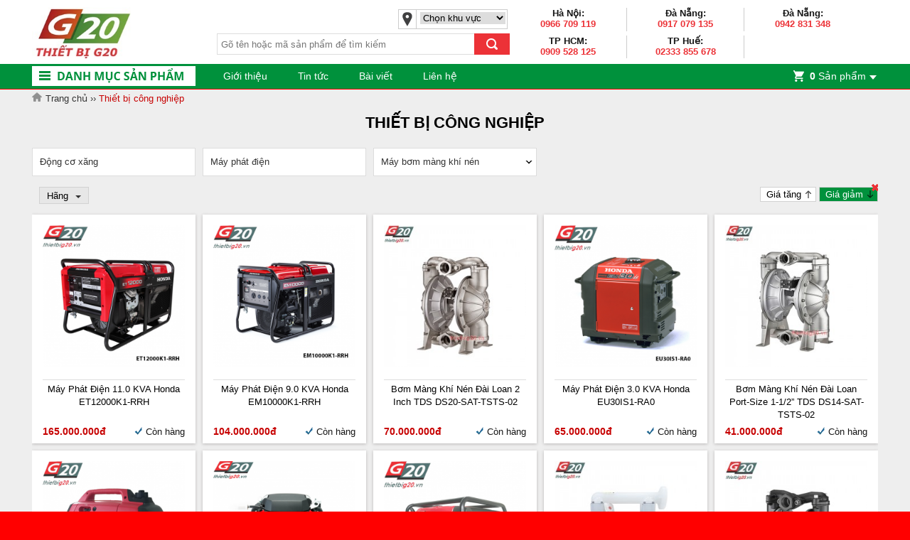

--- FILE ---
content_type: text/html; charset=UTF-8
request_url: https://thietbig20.vn/thiet-bi-cong-nghiep?sort=price-desc
body_size: 28102
content:


<!doctype html>
<html>
  <head>
    <meta name="_globalsign-domain-verification" content="aBg0VTeiW3qwAiD9wIf5fc4-InLM7WJX44EoAhG5dc" />
    
    <meta charset="utf-8" />
    <title>Thiết bị công nghiệp</title>
    <link rel="shortcut icon" href="/template/default/images/thietbig20.png" />
    <meta name="keywords" content="thiết bị công nghiệp. động cơ điện, dong co xang" />
    <meta name="description" content="G20 chuyên cung cấp các loại thiết bị công nghiệp, chính hãng với mức giá hợp lý. Liên hệ 0974 885 125" />
    <meta name="robots" content="index,follow" />
    
    <link rel="canonical" href="https://thietbig20.vn/thiet-bi-cong-nghiep" >
    
    <meta content="DOCUMENT" name="RESOURCE-TYPE" />
    <meta content="1800" http-equiv="REFRESH" />
    <meta name="revisit-after" content="1 days" />
    <meta http-equiv="content-language" content="vi" />
    <link rel="alternate" type="application/rss+xml" title="RSS Feed for https://thietbig20.vn" href="/product.rss" />

    <meta name="msvalidate.01" content="760AD3CC5B775EB41EB689D96C5BED24" /> 

    <meta property="og:title" content="Thiết bị công nghiệp" />
    <meta property="og:type" content="website" />
    <meta property="og:url" content="https://thietbig20.vn/thiet-bi-cong-nghiep?sort=price-desc" />
    <meta property="og:image" content="https://thietbig20.vn/media/banner/logo_logo thietbig20.jpg">

    <!-- css -->
    <link href='https://fonts.googleapis.com/css?family=Open+Sans:400,600,400italic,700&subset=latin,vietnamese' rel='stylesheet'>
    <link rel="stylesheet" href="/template/default/script/base_new.css?v=1129999999" />

    <style>
      body{background: #FF0000 url() no-repeat center bottom;}
    </style>

    <!-- Global site tag (gtag.js) - Google Ads: 993269421 --> 
    <script async src="https://www.googletagmanager.com/gtag/js?id=AW-993269421"></script> 
    <script> window.dataLayer = window.dataLayer || []; function gtag(){dataLayer.push(arguments);} gtag('js', new Date()); gtag('config', 'AW-993269421'); </script>
    
    <!-- Event snippet for Click phone number mobile conversion page In your html page, add the snippet and call gtag_report_conversion when someone clicks on the chosen link or button. --> 
    <script> function gtag_report_conversion(url) { var callback = function () { if (typeof(url) != 'undefined') { window.location = url; } }; gtag('event', 'conversion', { 'send_to': 'AW-993269421/Tm18CMK63KsBEK2t0NkD', 'event_callback': callback }); return false; } </script>
	    
    <script>
      (function(i,s,o,g,r,a,m){i['GoogleAnalyticsObject']=r;i[r]=i[r]||function(){
      (i[r].q=i[r].q||[]).push(arguments)},i[r].l=1*new Date();a=s.createElement(o),
      m=s.getElementsByTagName(o)[0];a.async=1;a.src=g;m.parentNode.insertBefore(a,m)
      })(window,document,'script','https://www.google-analytics.com/analytics.js','ga');

      ga('create', 'UA-58271278-1', 'auto');
      ga('send', 'pageview');

    </script>
    <!-- Facebook Pixel Code --> 
    <script> 
      !function(f,b,e,v,n,t,s){if(f.fbq)return;n=f.fbq=function(){n.callMethod? 
      n.callMethod.apply(n,arguments):n.queue.push(arguments)};if(!f._fbq)f._fbq=n; 
      n.push=n;n.loaded=!0;n.version='2.0';n.queue=[];t=b.createElement(e);t.async=!0; 
      t.src=v;s=b.getElementsByTagName(e)[0];s.parentNode.insertBefore(t,s)}(window, 
      document,'script','https://connect.facebook.net/en_US/fbevents.js'); 
      fbq('init', '1038249362975978'); // Insert your pixel ID here. 
      fbq('track', 'PageView'); 
    </script>
    
    <noscript><img height="1" width="1" style="display:none" 
                   src="https://www.facebook.com/tr?id=1038249362975978&ev=PageView&noscript=1" 
                   /></noscript> 
    <!-- DO NOT MODIFY --> 
    <!-- End Facebook Pixel Code --> 

    <!-- Facebook Pixel Code --> 
    <script> 
      !function(f,b,e,v,n,t,s){if(f.fbq)return;n=f.fbq=function(){n.callMethod? 
      n.callMethod.apply(n,arguments):n.queue.push(arguments)};if(!f._fbq)f._fbq=n; 
      n.push=n;n.loaded=!0;n.version='2.0';n.queue=[];t=b.createElement(e);t.async=!0; 
      t.src=v;s=b.getElementsByTagName(e)[0];s.parentNode.insertBefore(t,s)}(window, 
      document,'script','https://connect.facebook.net/en_US/fbevents.js'); 
      fbq('init', '219713998529303'); // Insert your pixel ID here. 
      fbq('track', 'PageView'); 
    </script> 
    <noscript><img height="1" width="1" style="display:none" 
                   src="https://www.facebook.com/tr?id=219713998529303&ev=PageView&noscript=1" 
                   /></noscript> 
    <!-- DO NOT MODIFY --> 
    <!-- End Facebook Pixel Code --> 
    <!-- Facebook Pixel Code --> 
    <script> 
      !function(f,b,e,v,n,t,s){if(f.fbq)return;n=f.fbq=function(){n.callMethod? 
      n.callMethod.apply(n,arguments):n.queue.push(arguments)};if(!f._fbq)f._fbq=n; 
      n.push=n;n.loaded=!0;n.version='2.0';n.queue=[];t=b.createElement(e);t.async=!0; 
      t.src=v;s=b.getElementsByTagName(e)[0];s.parentNode.insertBefore(t,s)}(window, 
      document,'script','https://connect.facebook.net/en_US/fbevents.js'); 
      fbq('init', '1312814132106309'); // Insert your pixel ID here. 
      fbq('track', 'PageView'); 
    </script> 
    <noscript><img height="1" width="1" style="display:none" 
                   src="https://www.facebook.com/tr?id=1312814132106309&ev=PageView&noscript=1" 
                   /></noscript> 
    <!-- DO NOT MODIFY --> 
    <!-- End Facebook Pixel Code --> 


    <!-- Facebook Pixel Code --> 
    <script> 
      !function(f,b,e,v,n,t,s){if(f.fbq)return;n=f.fbq=function(){n.callMethod? 
      n.callMethod.apply(n,arguments):n.queue.push(arguments)};if(!f._fbq)f._fbq=n; 
      n.push=n;n.loaded=!0;n.version='2.0';n.queue=[];t=b.createElement(e);t.async=!0; 
      t.src=v;s=b.getElementsByTagName(e)[0];s.parentNode.insertBefore(t,s)}(window, 
      document,'script','https://connect.facebook.net/en_US/fbevents.js'); 
      fbq('init', '466776020359612'); // Insert your pixel ID here. 
      fbq('track', 'PageView'); 
    </script> 
    <noscript><img height="1" width="1" style="display:none" 
                   src="https://www.facebook.com/tr?id=466776020359612&ev=PageView&noscript=1" 
                   /></noscript> 
    <!-- DO NOT MODIFY --> 
    <!-- End Facebook Pixel Code --> 
    
    <script type="application/ld+json">{"@context":"http://schema.org",
"@type":"Professionalservice","@id":"https://thietbig20.vn/","url":"https://thietbig20.vn/",
"logo":"https://thietbig20.vn/media/about/2510_Thiet_BI_G20.png",
"image":"https://thietbig20.vn/media/about/2510_Thiet_BI_G20.png",
"priceRange":"1000$-30000$","hasMap":"https://www.google.com/maps/place/Equipment+G20/@20.960977,105.842962,15z/data=!4m5!3m4!1s0x0:0x74d6619b016ca0f3!8m2!3d20.960977!4d105.842962",
"email":"mailto:thietbig20@gmail.com",
"founder":"Le Hai Trung",
"hasOfferCatalog":{"@type":"OfferCatalog",
"name":"phân phối thiết bị sửa chữa và chăm sóc ô tô, xe máy","itemListElement":[{"@type":"Offer",
"itemOffered":"Sale",
"name":"máy rửa xe cao áp","url":"https://thietbig20.vn/may-rua-xe-cao-ap-may-bom-rua-xe"},{"@type":"Offer",
"itemOffered":"Sale",
"name":"Máy nén khí",
"url":"https://thietbig20.vn/may-nen-khi-nhap-khau"}]},
"address":{"@type":"PostalAddress",
"addressLocality":"Hoàng Mai",
"addressCountry":"VIỆT NAM",
"addressRegion":"Hà Nội",
"postalCode":"100000",
"streetAddress":"số 6 ngõ 15 đường Ngọc Hồi, quận Hoàng Mai, Thành phố Hà Nội 100000"},
"description":"Thiết bị G20 – Kênh phân phối thiết bị công nghiệp và dân dụng trực tuyến của Công ty TNHH TBCN Trường Sa",
"name":"Thiết Bị G20",
"telephone":"0974-885-125",
"openingHoursSpecification":[{"@type":"OpeningHoursSpecification",
"dayOfWeek":["Monday","Tuesday","Wednesday","Thursday","Friday"],"opens":"08:00","closes":"17:00"},{"@type":"OpeningHoursSpecification",
"dayOfWeek":["Saturday"],"opens":"8:30","closes":"16:30"}],
"geo":{"@type":"GeoCoordinates","latitude":"20.960977","longitude":"105.842962"},
"sameAs":["https://www.facebook.com/thietbig20",
    	"https://www.youtube.com/channel/UCHbnpAJas-Z1sXjKJ-Yw_aA",
    	"https://twitter.com/thietbig20",
		"https://www.instagram.com/thietbig20/",
		"https://www.linkedin.com/in/thi%E1%BA%BFt-b%E1%BB%8B-7a7642149/",
		"https://www.pinterest.com/thietbig20/",
		"https://plus.google.com/b/113547698825165496145/113547698825165496145",
        "https://thietbig20.tumblr.com/"]}</script> <script type="application/ld+json">{
  "@context": "http://schema.org",
  "@type": "Person",
  "name": "Le Hai Trung",
  "jobTitle": "Ceo",
  "image" : "https://thietbig20.vn/media/about/2510_anh-le-hai-trung.png",
   "worksFor" : "Thiết Bị G20",
  "url": "https://thietbig20.vn",
"sameAs":["https://www.facebook.com/lehaitrung113",
"https://plus.google.com/+HaiTrungLe113" ], 
"AlumniOf" : [ "Trường Trung học phổ thông Lương Thế Vinh",
"Đại học giao thông vận tai Hà Nội" ],
"address": {
  "@type": "PostalAddress",
    "addressLocality": "Ha Noi",
    "addressRegion": "vietnam"
	 }}</script>
</head>
  
  <body class="module-product view-category">
  
    
	<script src="https://ajax.googleapis.com/ajax/libs/jquery/2.2.2/jquery.min.js"></script>
    

    

<div class="center" id="banner2ben">
  <div id="banner_left_scroll" class="banner2ben"></div>
  <div id="banner_right_scroll" class="banner2ben"></div>
</div>



<header>
  <div class="container" style="display: flex;">
    <a href="/" id="logo" class="left">
      <img src="/media/banner/logo_logo thietbig20.jpg" alt="Logo" style="display: block;max-height: 72px"/>
    </a>
    <div class="left middleHeader">
      <div class="socialHeader" style="margin-top:13px; min-width:20px; height:23px; float:left;">
        <div class="p_share2">
          <div class="facebook-like-0" style="float:left;padding-right:10px;">
            <div class="fb-like-0" data-href="https://www.facebook.com/thietbig20/" data-layout="button_count" data-action="like" data-show-faces="false" data-share="true"></div>
          </div>
          <div class="google_btnlike" style="float:left">
            <div class="g-plusone" data-size="medium" data-width="80"></div>
          </div>
        </div>
      </div>
      
      <div class="select-location-header" style="position:absolute; margin-top:8px;">
        <!--
        
        
        
        
        
        
        -->
        
        <img src="/template/default/images/icon_select_location.png" alt="" />
        <select id="select-location-detail" style="width:120px;" onchange="setUserOption('user_location', this.value , 'https://thietbig20.vn/thiet-bi-cong-nghiep?sort=price-desc');">
          <option value=""> Chọn khu vực </option>
          
          <option value="1" >Hà Nội</option>
          
          <option value="2" >TP Hồ Chí Minh</option>
          
          <option value="4" >Đà Nẵng</option>
          
        </select>
      </div>
      <div class="clear"></div>
      
      <div id="search" style="float:left;margin-top:6px;">
        <form method="get" action="/tim" onSubmit="return checkSearch();">
          <input type="text" class="text-search" name="q" id="search_text" autocomplete="off" placeholder="Gõ tên hoặc mã sản phẩm để tìm kiếm" onkeyup="Glee.suggetSearch('product','#search_text',0,'.wrap-suggestion')"/>
          <input type="submit" id="submit-search" value="Search" />
          <div class="autocomplete-suggestions">
            <ul class="wrap-suggestion txt_left"></ul>
            <div class="view-all2"><input type="submit" value="Xem tất cả" /></div>
          </div>
        </form>
      </div>
    </div>
    
    <div class="right" id="support-header" style="display: flex;flex-wrap: wrap;flex: 1;">
      
      
      <!---->
      <div class="item" style="width: 164px;padding: 0;">
        <p style="margin-bottom: 0;">
          <span class="name">Hà Nội:</span>
          <a onclick="return gtag_report_conversion('tel:0966 709 119');" class="info1" href="tel:0966 709 119">0966 709 119</a>
        </p>
      </div>
      
      <!---->
      <div class="item" style="width: 164px;padding: 0;">
        <p style="margin-bottom: 0;">
          <span class="name">Đà Nẵng:</span>
          <a onclick="return gtag_report_conversion('tel:0917 079 135');" class="info1" href="tel:0917 079 135">0917 079 135</a>
        </p>
      </div>
      
      <!---->
      <div class="item" style="width: 164px;padding: 0;">
        <p style="margin-bottom: 0;">
          <span class="name">Đà Nẵng:</span>
          <a onclick="return gtag_report_conversion('tel:0942 831 348');" class="info1" href="tel:0942 831 348">0942 831 348</a>
        </p>
      </div>
      
      <!---->
      <div class="item" style="width: 164px;padding: 0;">
        <p style="margin-bottom: 0;">
          <span class="name">TP HCM:</span>
          <a onclick="return gtag_report_conversion('tel:0909 528 125');" class="info1" href="tel:0909 528 125">0909 528 125</a>
        </p>
      </div>
      
      <!---->
      <div class="item" style="width: 164px;padding: 0;">
        <p style="margin-bottom: 0;">
          <span class="name">TP Huế:</span>
          <a onclick="return gtag_report_conversion('tel:02333 855 678');" class="info1" href="tel:02333 855 678">02333 855 678</a>
        </p>
      </div>
      
      
		
    </div>
    <div class="clear"></div>
  </div>    
</header><!--end header == -->

<nav class="nav">
  <div class="container">
    <div id="nav-verti" class="hover_menu">
      <div class="bg title_nav_verticle"></div>
      <ul class="ul ul_menu"  >
        
        
        <li>
          <a class="root" href="/thiet-bi-gia-dinh-do-choi-o-to-dung-cu-diy" title="Thiết bị gia đình - Đồ chơi ô tô">Thiết bị gia đình - Đồ chơi ô tô</a>

          
          <i class="arrow_root"></i>
          <div class="sub_nav">

            <ul class="non-style box_cate lv1 subnav511">
              
              <li class="item">
                <a href="/dung-cu-gia-dinh" class="lv1-link sub1">
                  Dụng cụ gia đình
                </a>
              </li>

              
              
              <li class="item">
                <a href="/bo-dung-cu-gia-dinh" class="lv2-link sub2">
                  Bộ dụng cụ gia đình
                </a>
              </li>
              
              <li class="item">
                <a href="/may-suoi-dien-den-suoi-am-mini" class="lv2-link sub2">
                  Máy sưởi điện - Đèn sưởi ấm
                </a>
              </li>
              

              

              
              <li class="item">
                <a href="/do-choi-xe-hoi-phu-kien-o-to" class="lv1-link sub1">
                  Đồ chơi xe hơi - Phụ kiện ô tô
                </a>
              </li>

              
              
              <li class="item">
                <a href="/tem-xe-o-to-decal-xe-hoi" class="lv2-link sub2">
                  Tem xe ô tô - Decal xe hơi
                </a>
              </li>
              
              <li class="item">
                <a href="/ang-ten-vay-ca-map" class="lv2-link sub2">
                  Ăng ten vây cá mập
                </a>
              </li>
              
              <li class="item">
                <a href="/goi-xe-hoi-ao-trum-ghe" class="lv2-link sub2">
                  Gối xe hơi - Áo trùm ghế
                </a>
              </li>
              
              <li class="item">
                <a href="/bat-che-nang-tam-chan-nang" class="lv2-link sub2">
                  Bạt che nắng - Tấm chắn nắng
                </a>
              </li>
              
              <li class="item">
                <a href="/tham-taplo" class="lv2-link sub2">
                  Thảm taplo
                </a>
              </li>
              
              <li class="item">
                <a href="/giuong-hoi-nem-hoi-xe-o-to" class="lv2-link sub2">
                  Giường hơi
                </a>
              </li>
              
              <li class="item">
                <a href="/may-loc-khi-khu-mui-o-to" class="lv2-link sub2">
                  Máy lọc khí, khử mùi ô tô
                </a>
              </li>
              
              <li class="item">
                <a href="/sac-o-to-gia-do-dien-thoai-quat-mini" class="lv2-link sub2">
                  Sạc ô tô - Giá đỡ điện thoại - Quạt mini
                </a>
              </li>
              

              

              
            </ul>   

          </div>
          
        </li>
        
        
        
        <li>
          <a class="root" href="/thiet-bi-rua-xe-phun-bot-hut-bui" title="Thiết bị rửa xe">Thiết bị rửa xe</a>

          
          <i class="arrow_root"></i>
          <div class="sub_nav">

            <ul class="non-style box_cate lv1 subnav10">
              
              <li class="item">
                <a href="/may-rua-xe-cao-ap-may-bom-rua-xe" class="lv1-link sub1">
                  Máy rửa xe - Máy xịt rửa áp lực
                </a>
              </li>

              
              
              <li class="item">
                <a href="/may-rua-xe-cong-nghiep" class="lv2-link sub2">
                  Rửa xe chuyên nghiệp, cửa hàng
                </a>
              </li>
              
              <li class="item">
                <a href="/may-rua-xe-mini-gia-dinh" class="lv2-link sub2">
                  Rửa xe mini gia đình
                </a>
              </li>
              
              <li class="item">
                <a href="/may-xit-rua-dieu-hoa-may-lanh" class="lv2-link sub2">
                  Máy rửa điều hòa, máy lạnh
                </a>
              </li>
              
              <li class="item">
                <a href="/may-rua-xe-hoi-nuoc-nong" class="lv2-link sub2">
                  Rửa xe hơi nước, nước nóng
                </a>
              </li>
              

              

              
              <li class="item">
                <a href="/phu-kien-phu-tung-rua-xe" class="lv1-link sub1">
                  Phụ kiện - Tiện ích rửa xe
                </a>
              </li>

              
              
              <li class="item">
                <a href="/dung-dich-rua-xe-khong-cham" class="lv2-link sub2">
                  Dung dịch rửa xe không chạm
                </a>
              </li>
              
              <li class="item">
                <a href="/dung-dich-lam-sach-o-to" class="lv2-link sub2">
                  Dung dịch làm sạch, đánh bóng ô tô
                </a>
              </li>
              
              <li class="item">
                <a href="/voi-phun-sung-phun" class="lv2-link sub2">
                  Vòi phun, súng phun
                </a>
              </li>
              
              <li class="item">
                <a href="/khan-lau-xe" class="lv2-link sub2">
                  Khăn lau xe
                </a>
              </li>
              
              <li class="item">
                <a href="/day-rua-xe-ap-luc-cao" class="lv2-link sub2">
                  Dây rửa xe áp lực cao
                </a>
              </li>
              
              <li class="item">
                <a href="/sung-xi-kho-xit-bui" class="lv2-link sub2">
                  Súng xì khô, xịt bụi
                </a>
              </li>
              

              

              
              <li class="item">
                <a href="/may-binh-phun-bot-tuyet" class="lv1-link sub1">
                  Bình phun bọt tuyết
                </a>
              </li>

              

              
              <li class="item">
                <a href="/cau-nang-rua-xe" class="lv1-link sub1">
                  Cầu nâng rửa xe
                </a>
              </li>

              

              
              <li class="item">
                <a href="/may-hut-bui" class="lv1-link sub1">
                  Máy hút bụi - Giặt thảm
                </a>
              </li>

              
              
              <li class="item">
                <a href="/may-hut-bui-mini-cam-tay" class="lv2-link sub2">
                  Máy hút bụi mini - Máy hút bụi ô tô
                </a>
              </li>
              
              <li class="item">
                <a href="/may-hut-bui-gia-dinh" class="lv2-link sub2">
                  Robot hút bụi - Máy hút bụi gia đình
                </a>
              </li>
              
              <li class="item">
                <a href="/may-hut-bui-kho-va-uot" class="lv2-link sub2">
                  Máy hút bụi công nghiệp, rửa xe
                </a>
              </li>
              
              <li class="item">
                <a href="/may-hut-bui-giat-tham" class="lv2-link sub2">
                  Máy hút bụi hơi nước - Máy giặt thảm, sấy thảm
                </a>
              </li>
              

              

              
              <li class="item">
                <a href="/thiet-bi-lam-sach-cong-nghiep" class="lv1-link sub1">
                  Thiết bị làm sạch công nghiệp
                </a>
              </li>

              
              
              <li class="item">
                <a href="/may-cha-san" class="lv2-link sub2">
                  Máy chà sàn - Máy lau nhà
                </a>
              </li>
              
              <li class="item">
                <a href="/cay-lau-kinh-may-lau-kinh" class="lv2-link sub2">
                  Cây lau kính - Máy lau kính
                </a>
              </li>
              
              <li class="item">
                <a href="/may-thoi-bui-la-cay-cong-nghiep" class="lv2-link sub2">
                  Máy thổi bụi - Máy thổi lá cây
                </a>
              </li>
              

              

              
            </ul>   

          </div>
          
        </li>
        
        
        
        <li>
          <a class="root" href="/may-nen-khi-nhap-khau" title="Máy nén khí - Bơm hơi - Sấy khí">Máy nén khí - Bơm hơi - Sấy khí</a>

          
          <i class="arrow_root"></i>
          <div class="sub_nav">

            <ul class="non-style box_cate lv1 subnav354">
              
              <li class="item">
                <a href="/may-nen-khi-piston" class="lv1-link sub1">
                  Máy nén khí piston
                </a>
              </li>

              
              
              <li class="item">
                <a href="/may-nen-khi-jucai" class="lv2-link sub2">
                  Máy nén khí Jucai
                </a>
              </li>
              
              <li class="item">
                <a href="/may-nen-khi-jaguar" class="lv2-link sub2">
                  Máy nén khí Jaguar
                </a>
              </li>
              
              <li class="item">
                <a href="/may-nen-khi-swan-dai-loan" class="lv2-link sub2">
                  Máy nén khí Swan - Đài Loan
                </a>
              </li>
              
              <li class="item">
                <a href="/may-nen-khi-puma" class="lv2-link sub2">
                  Máy nén khí Puma - Đài Loan
                </a>
              </li>
              
              <li class="item">
                <a href="/may-nen-khi-konia" class="lv2-link sub2">
                  Máy nén khí Konia
                </a>
              </li>
              
              <li class="item">
                <a href="/may-nen-khi-pegasus" class="lv2-link sub2">
                  Máy nén khí Pegasus
                </a>
              </li>
              
              <li class="item">
                <a href="/may-nen-khi-piston-1-cap" class="lv2-link sub2">
                  Máy nén khí 1 cấp - Áp lực thường
                </a>
              </li>
              
              <li class="item">
                <a href="/may-nen-khi-piston-2-cap" class="lv2-link sub2">
                  Máy nén khí 2 cấp - Áp lực cao
                </a>
              </li>
              

              

              
              <li class="item">
                <a href="/may-nen-khi-mini" class="lv1-link sub1">
                  Máy nén khí mini - Máy bơm hơi - Bơm lốp ô tô
                </a>
              </li>

              
              
              <li class="item">
                <a href="/may-nen-khi-mini-co-dau" class="lv2-link sub2">
                  Máy nén khí, bơm hơi mini - Điện 220V
                </a>
              </li>
              
              <li class="item">
                <a href="/may-nen-khi-mini-khong-dau" class="lv2-link sub2">
                  Máy nén khí không dầu giảm âm
                </a>
              </li>
              
              <li class="item">
                <a href="/may-bom-hoi-gia-re" class="lv2-link sub2">
                  Máy bơm lốp ô tô - Điện 12V
                </a>
              </li>
              

              

              
              <li class="item">
                <a href="/may-nen-khi-dau-no-diesel" class="lv1-link sub1">
                  Máy nén khí đầu nổ Diesel
                </a>
              </li>

              

              
              <li class="item">
                <a href="/may-nen-khi-truc-vit" class="lv1-link sub1">
                  Máy nén khí trục vít
                </a>
              </li>

              
              
              <li class="item">
                <a href="/may-nen-khi-truc-vit-pegasus" class="lv2-link sub2">
                  Máy nén khí trục vít Pegasus
                </a>
              </li>
              
              <li class="item">
                <a href="/may-nen-khi-truc-vit-co-dau" class="lv2-link sub2">
                  Máy nén khí trục vít có dầu
                </a>
              </li>
              
              <li class="item">
                <a href="/may-nen-khi-truc-vit-khong-dau" class="lv2-link sub2">
                  Máy nén khí trục vít không dầu
                </a>
              </li>
              
              <li class="item">
                <a href="/may-nen-khi-truc-vit-kobelco" class="lv2-link sub2">
                  Máy nén khí trục vít Kobelco
                </a>
              </li>
              
              <li class="item">
                <a href="/may-nen-khi-truc-vit-jucai" class="lv2-link sub2">
                  Máy nén khí trục vít Jucai
                </a>
              </li>
              

              

              
              <li class="item">
                <a href="/phu-tung-phu-kien-may-nen-khi" class="lv1-link sub1">
                  Đầu nén - Máy sấy - Lọc - Bình tích khí
                </a>
              </li>

              
              
              <li class="item">
                <a href="/dau-nen-khi" class="lv2-link sub2">
                  Đầu nén khí
                </a>
              </li>
              
              <li class="item">
                <a href="/binh-khi-nen" class="lv2-link sub2">
                  Bình tích áp
                </a>
              </li>
              
              <li class="item">
                <a href="/may-say-khi" class="lv2-link sub2">
                  Máy sấy khí nén
                </a>
              </li>
              
              <li class="item">
                <a href="/bo-loc-khi-nen-tach-nuoc-tach-dau" class="lv2-link sub2">
                  Bộ lọc khí nén - Lọc nước - Lọc dầu
                </a>
              </li>
              

              

              
            </ul>   

          </div>
          
        </li>
        
        
        
        <li>
          <a class="root" href="/thiet-bi-khi-nen" title="Dụng cụ khí nén">Dụng cụ khí nén</a>

          
          <i class="arrow_root"></i>
          <div class="sub_nav">

            <ul class="non-style box_cate lv1 subnav111">
              
              <li class="item">
                <a href="/dau-noi-nhanh-khi-nen" class="lv1-link sub1">
                  Đầu nối nhanh  khí nén
                </a>
              </li>

              
              
              <li class="item">
                <a href="/khop-noi-nhanh-khi-nen-14-inch-8mm" class="lv2-link sub2">
                  Khớp nối nhanh 1/4 inch (Φ8mm)
                </a>
              </li>
              
              <li class="item">
                <a href="/khop-noi-nhanh-khi-nen-38-inch-10mm" class="lv2-link sub2">
                  Khớp nối nhanh 3/8 inch (Φ10mm)
                </a>
              </li>
              
              <li class="item">
                <a href="/dau-noi-nhanh-khi-nen-12" class="lv2-link sub2">
                  Khớp nối nhanh 1/2 inch (Φ13mm)
                </a>
              </li>
              
              <li class="item">
                <a href="/dau-noi-nhanh-khi-nen-34" class="lv2-link sub2">
                  Khớp nối nhanh 3/4 inch (Φ19mm)
                </a>
              </li>
              
              <li class="item">
                <a href="/dau-noi-nhanh-khi-nen-1" class="lv2-link sub2">
                  Khớp nối nhanh 1 inch (Φ25mm)
                </a>
              </li>
              
              <li class="item">
                <a href="/bo-chia-khi-nen" class="lv2-link sub2">
                  Bộ chia khí nén
                </a>
              </li>
              

              

              
              <li class="item">
                <a href="/day-khi-nen-day-hoi" class="lv1-link sub1">
                  Dây khí nén, dây hơi
                </a>
              </li>

              
              
              <li class="item">
                <a href="/day-hoi-toyork-han-quoc" class="lv2-link sub2">
                  Dây hơi Toyork Hàn Quốc
                </a>
              </li>
              
              <li class="item">
                <a href="/day-hoi-han-quoc" class="lv2-link sub2">
                  Dây hơi Sinsung Hàn Quốc
                </a>
              </li>
              
              <li class="item">
                <a href="/day-pu-sinsung-han-quoc" class="lv2-link sub2">
                  Dây hơi PU mềm
                </a>
              </li>
              
              <li class="item">
                <a href="/day-hoi-firebird-dai-loan" class="lv2-link sub2">
                  Dây hơi Firebird Đài Loan
                </a>
              </li>
              
              <li class="item">
                <a href="/day-hoi-pona-han-quoc" class="lv2-link sub2">
                  Ống hơi Pona Hàn Quốc
                </a>
              </li>
              
              <li class="item">
                <a href="/day-hoi-lo-xo" class="lv2-link sub2">
                  Dây hơi lò xo - Ống hơi xoắn
                </a>
              </li>
              
              <li class="item">
                <a href="/day-hoi-tu-rut" class="lv2-link sub2">
                  Cuộn dây hơi tự rút
                </a>
              </li>
              
              <li class="item">
                <a href="/day-hoi-bo-thep" class="lv2-link sub2">
                  Ống thủy lực - Dây tuy ô bố thép
                </a>
              </li>
              

              

              
              <li class="item">
                <a href="/may-mai-danh-nham-danh-bong" class="lv1-link sub1">
                  Máy mài, chà nhám, đánh bóng dùng khí nén
                </a>
              </li>

              
              
              <li class="item">
                <a href="/sung-go-gi-set-may-danh-ri-dung-khi-nen" class="lv2-link sub2">
                  Súng gõ rỉ sét - Máy đánh rỉ dùng khí nén
                </a>
              </li>
              
              <li class="item">
                <a href="/may-mai-khi-nen" class="lv2-link sub2">
                  Máy mài khí nén
                </a>
              </li>
              
              <li class="item">
                <a href="/may-cha-nham-khi-nen" class="lv2-link sub2">
                  Máy chà nhám khí nén
                </a>
              </li>
              
              <li class="item">
                <a href="/may-danh-bong-khi-nen" class="lv2-link sub2">
                  Máy đánh bóng khí nén
                </a>
              </li>
              

              

              
              <li class="item">
                <a href="/sung-ban-dinh-dung-khi-nen" class="lv1-link sub1">
                  Súng bắn đinh khí nén
                </a>
              </li>

              

              
              <li class="item">
                <a href="/may-khoan-duc-dung-khi-nen" class="lv1-link sub1">
                  Máy khoan, đục dùng khí nén
                </a>
              </li>

              
              
              <li class="item">
                <a href="/may-khoan-khi-nen" class="lv2-link sub2">
                  Máy khoan khí nén
                </a>
              </li>
              
              <li class="item">
                <a href="/may-duc-khi-nen" class="lv2-link sub2">
                  Máy đục khí nén - Búa hơi đục bê tông
                </a>
              </li>
              
              <li class="item">
                <a href="/may-cua-khi-nen" class="lv2-link sub2">
                  Máy cưa khí nén
                </a>
              </li>
              

              

              
            </ul>   

          </div>
          
        </li>
        
        
        
        <li>
          <a class="root" href="/sung-ban-oc-may-van-vit" title="Súng bắn ốc, vặn vít">Súng bắn ốc, vặn vít</a>

          
          <i class="arrow_root"></i>
          <div class="sub_nav">

            <ul class="non-style box_cate lv1 subnav401">
              
              <li class="item">
                <a href="/sung-xiet-bulong" class="lv1-link sub1">
                  Súng xiết bu lông - Máy vặn ốc
                </a>
              </li>

              
              
              <li class="item">
                <a href="/sung-hoi-van-bulong-ban-oc-khi-nen" class="lv2-link sub2">
                  Dùng khí nén
                </a>
              </li>
              
              <li class="item">
                <a href="/sung-ban-oc-bang-dien" class="lv2-link sub2">
                  Dùng điện - Có dây
                </a>
              </li>
              
              <li class="item">
                <a href="/sung-xiet-bu-long-dung-pin" class="lv2-link sub2">
                  Dùng pin - Không dây
                </a>
              </li>
              

              

              
              <li class="item">
                <a href="/may-ban-vit-khoan-bat-vit" class="lv1-link sub1">
                  Máy bắn vít - Khoan bắt vít
                </a>
              </li>

              
              
              <li class="item">
                <a href="/sung-ban-vit-dung-khi-nen" class="lv2-link sub2">
                  Dùng khí nén
                </a>
              </li>
              
              <li class="item">
                <a href="/sung-van-vit-dung-dien" class="lv2-link sub2">
                  Dùng điện - Có dây
                </a>
              </li>
              
              <li class="item">
                <a href="/may-bat-vit-dung-pin" class="lv2-link sub2">
                  Dùng pin - Không dây
                </a>
              </li>
              

              

              
              <li class="item">
                <a href="/khau-tuyp" class="lv1-link sub1">
                  Khẩu tuýp
                </a>
              </li>

              
              
              <li class="item">
                <a href="/bo-khau-tuyp" class="lv2-link sub2">
                  Bộ khẩu tuýp
                </a>
              </li>
              
              <li class="item">
                <a href="/khau-tuyp-1-inch" class="lv2-link sub2">
                  Khẩu tuýp 1 inch
                </a>
              </li>
              
              <li class="item">
                <a href="/khau-tuyp-34-inch" class="lv2-link sub2">
                  Khẩu tuýp 3/4 inch
                </a>
              </li>
              
              <li class="item">
                <a href="/khau-tuyp-12-inch" class="lv2-link sub2">
                  Khẩu tuýp 1/2 inch
                </a>
              </li>
              
              <li class="item">
                <a href="/khau-tuyp-38-inch" class="lv2-link sub2">
                  Khẩu tuýp 3/8 inch
                </a>
              </li>
              
              <li class="item">
                <a href="/dau-chuyen-co-khau-tuyp" class="lv2-link sub2">
                  Đầu chuyển cỡ khẩu
                </a>
              </li>
              
              <li class="item">
                <a href="/dau-noi-khau-noi-dai-sung" class="lv2-link sub2">
                  Đầu nối khẩu, nối dài súng
                </a>
              </li>
              
              <li class="item">
                <a href="/khau-tuyp-1-12-inch" class="lv2-link sub2">
                  Khẩu tuýp 1-1/2 inch
                </a>
              </li>
              
              <li class="item">
                <a href="/dau-lac-leo" class="lv2-link sub2">
                  Đầu lắc léo
                </a>
              </li>
              

              

              
            </ul>   

          </div>
          
        </li>
        
        
        
        <li>
          <a class="root" href="/may-ra-vao-lop" title="Máy ra vào lốp">Máy ra vào lốp</a>

          
          <i class="arrow_root"></i>
          <div class="sub_nav">

            <ul class="non-style box_cate lv1 subnav4">
              
              <li class="item">
                <a href="/may-ra-vao-lop-o-to-xe-tai" class="lv1-link sub1">
                  Máy ra vào lốp ô tô, xe tải
                </a>
              </li>

              
              
              <li class="item">
                <a href="/may-thao-lop-bright" class="lv2-link sub2">
                  Máy tháo lốp Bright
                </a>
              </li>
              
              <li class="item">
                <a href="/may-thao-lap-lop-titano" class="lv2-link sub2">
                  Máy tháo lốp Titano
                </a>
              </li>
              
              <li class="item">
                <a href="/may-ra-lop-konia" class="lv2-link sub2">
                  Máy tháo lốp Konia
                </a>
              </li>
              
              <li class="item">
                <a href="/may-ra-vao-lop-nk" class="lv2-link sub2">
                  Máy tháo lốp NK
                </a>
              </li>
              
              <li class="item">
                <a href="/may-ra-vao-lop-big-bin-han-quoc" class="lv2-link sub2">
                  Máy ra vào lốp Big Bin - Hàn Quốc
                </a>
              </li>
              

              

              
              <li class="item">
                <a href="/may-ra-vao-lop-xe-may" class="lv1-link sub1">
                  Máy ra vào lốp xe máy, xe đạp điện
                </a>
              </li>

              

              
              <li class="item">
                <a href="/may-thao-lop-xe-tai-co-lon-xe-cong-truong" class="lv1-link sub1">
                  Máy tháo lốp xe tải cỡ lớn, xe buýt, xe mỏ
                </a>
              </li>

              

              
              <li class="item">
                <a href="/may-ra-vao-lop-chau-au" class="lv1-link sub1">
                  Máy ra vào lốp Italy - Đức - Liên doanh
                </a>
              </li>

              
              
              <li class="item">
                <a href="/may-thao-lop-hpa" class="lv2-link sub2">
                  Máy tháo lốp HPA
                </a>
              </li>
              
              <li class="item">
                <a href="/may-thao-lop-bosch" class="lv2-link sub2">
                  Máy tháo lốp Bosch
                </a>
              </li>
              

              

              
            </ul>   

          </div>
          
        </li>
        
        
        
        <li>
          <a class="root" href="/thiet-bi-sua-chua-lop-o-to" title="Thiết bị làm lốp, vá vỏ xe">Thiết bị làm lốp, vá vỏ xe</a>

          
          <i class="arrow_root"></i>
          <div class="sub_nav">

            <ul class="non-style box_cate lv1 subnav5">
              
              <li class="item">
                <a href="/may-can-chinh-goc-dat-banh-xe" class="lv1-link sub1">
                  Máy cân chỉnh thước lái, cân chỉnh độ chụm
                </a>
              </li>

              

              
              <li class="item">
                <a href="/may-can-bang-lop" class="lv1-link sub1">
                  Máy cân bằng lốp - Máy cân mâm xe
                </a>
              </li>

              

              
              <li class="item">
                <a href="/may-ep-lop-ho-tro-thao-lop" class="lv1-link sub1">
                  Máy ép lốp, dụng cụ hỗ trợ tháo lốp
                </a>
              </li>

              

              
              <li class="item">
                <a href="/thiet-bi-bom-lop-xe" class="lv1-link sub1">
                  Thiết bị bơm lốp
                </a>
              </li>

              
              
              <li class="item">
                <a href="/may-bom-khi-nito" class="lv2-link sub2">
                  Máy bơm khí nitơ
                </a>
              </li>
              
              <li class="item">
                <a href="/tay-bom-dau-bom-lop-mada" class="lv2-link sub2">
                  Tay bơm, đầu bơm lốp Mada
                </a>
              </li>
              
              <li class="item">
                <a href="/dong-ho-bom-lop" class="lv2-link sub2">
                  Đồng hồ bơm lốp - Tay bơm lốp - Đo áp suất lốp
                </a>
              </li>
              
              <li class="item">
                <a href="/cot-bom-lop-tru-bom-lop" class="lv2-link sub2">
                  Cột bơm lốp - Trụ bơm lốp
                </a>
              </li>
              

              

              
              <li class="item">
                <a href="/dung-cu-bom-va-lop" class="lv1-link sub1">
                  Dụng cụ vá lốp
                </a>
              </li>

              
              
              <li class="item">
                <a href="/dung-dich-boi-tron-mep-lop" class="lv2-link sub2">
                  Dung dịch bôi trơn mép lốp
                </a>
              </li>
              

              

              
              <li class="item">
                <a href="/thiet-bi-lam-sach-lop-xe" class="lv1-link sub1">
                  Thiết bị làm sạch lốp xe
                </a>
              </li>

              

              
              <li class="item">
                <a href="/dung-cu-cuu-ho-lop-o-to" class="lv1-link sub1">
                  Dụng cụ cứu hộ lốp ô tô
                </a>
              </li>

              

              
              <li class="item">
                <a href="/mieng-va-sam-lop" class="lv1-link sub1">
                  Miếng vá Tech Mỹ
                </a>
              </li>

              
              
              <li class="item">
                <a href="/mieng-va-sam" class="lv2-link sub2">
                  Miếng vá săm, ruột Tech 2-Way
                </a>
              </li>
              
              <li class="item">
                <a href="/mieng-va-lop-bo-thang" class="lv2-link sub2">
                  Miếng vá lốp bố thẳng (Radial)
                </a>
              </li>
              
              <li class="item">
                <a href="/mieng-va-sam-lop-jena-an-do" class="lv2-link sub2">
                  Miếng vá săm lốp Jena Ấn Độ
                </a>
              </li>
              
              <li class="item">
                <a href="/mieng-va-lop-bo-cheo" class="lv2-link sub2">
                  Miếng vá lốp bố chéo (Bias)
                </a>
              </li>
              
              <li class="item">
                <a href="/mieng-va-da-nang" class="lv2-link sub2">
                  Miếng vá đa năng (Săm và lốp)
                </a>
              </li>
              
              <li class="item">
                <a href="/keo-va-lop-o-to" class="lv2-link sub2">
                  Keo vá săm lốp, vá vỏ xe
                </a>
              </li>
              
              <li class="item">
                <a href="/bo-dung-cu-va-nam-tech" class="lv2-link sub2">
                  Bộ dụng cụ vá nấm Tech Uni-Seal Ultra
                </a>
              </li>
              

              

              
              <li class="item">
                <a href="/thiet-bi-nang-lop-xe-va-di-chuyen-banh-xe" class="lv1-link sub1">
                  Thiết bị nâng và di chuyển bánh xe
                </a>
              </li>

              

              
            </ul>   

          </div>
          
        </li>
        
        
        
        <li>
          <a class="root" href="/thiet-bi-nang-ha-o-to" title="Thiết bị nâng hạ ô tô">Thiết bị nâng hạ ô tô</a>

          
          <i class="arrow_root"></i>
          <div class="sub_nav">

            <ul class="non-style box_cate lv1 subnav6">
              
              <li class="item">
                <a href="/cau-nang-o-to" class="lv1-link sub1">
                  Cầu nâng ô tô
                </a>
              </li>

              
              
              <li class="item">
                <a href="/cau-nang-o-to-2-tru" class="lv2-link sub2">
                  Cầu nâng 2 trụ
                </a>
              </li>
              
              <li class="item">
                <a href="/cau-nang-o-to-4-tru" class="lv2-link sub2">
                  Cầu nâng 4 trụ
                </a>
              </li>
              
              <li class="item">
                <a href="/cau-nang-1-tru-rua-xe" class="lv2-link sub2">
                  Cầu nâng 1 trụ rửa xe
                </a>
              </li>
              
              <li class="item">
                <a href="/cau-nang-cat-keo-kieu-xep" class="lv2-link sub2">
                  Cầu nâng cắt kéo kiểu xếp
                </a>
              </li>
              
              <li class="item">
                <a href="/he-thong-cau-nang-xe-cong-nghiep" class="lv2-link sub2">
                  Hệ thống cầu nâng xe công nghiệp
                </a>
              </li>
              

              

              
              <li class="item">
                <a href="/kich-nang-o-to" class="lv1-link sub1">
                  Kích nâng ô tô
                </a>
              </li>

              
              
              <li class="item">
                <a href="/kich-o-to-mini-kich-nang-xe-cam-tay" class="lv2-link sub2">
                  Kích ô tô mini dự phòng - Điện 12V
                </a>
              </li>
              
              <li class="item">
                <a href="/kich-thuy-luc-ca-sau" class="lv2-link sub2">
                  Kích cá sấu thân nằm
                </a>
              </li>
              
              <li class="item">
                <a href="/kich-con-doi-thuy-luc" class="lv2-link sub2">
                  Kích con đội thân đứng
                </a>
              </li>
              
              <li class="item">
                <a href="/kich-con-doi-thuy-luc-dung-khi-nen" class="lv2-link sub2">
                  Đội hơi - Kích bóng dùng khí nén
                </a>
              </li>
              
              <li class="item">
                <a href="/me-ke-kich-do" class="lv2-link sub2">
                  Mễ kê, ngựa kê ô tô, chân kê chữ A
                </a>
              </li>
              

              

              
              <li class="item">
                <a href="/cau-moc-dong-co" class="lv1-link sub1">
                  Cẩu móc động cơ - Giá treo động cơ
                </a>
              </li>

              

              
              <li class="item">
                <a href="/gia-do-hop-so-kich-do-hop-so" class="lv1-link sub1">
                  Giá đỡ hộp số, kích đỡ hộp số
                </a>
              </li>

              

              
            </ul>   

          </div>
          
        </li>
        
        
        
        <li>
          <a class="root" href="/thiet-bi-gara-khac" title="Thiết bị garage">Thiết bị garage</a>

          
          <i class="arrow_root"></i>
          <div class="sub_nav">

            <ul class="non-style box_cate lv1 subnav53">
              
              <li class="item">
                <a href="/thiet-bi-sua-chua-o-to" class="lv1-link sub1">
                  Thiết bị sửa chữa, bảo dưỡng ô tô
                </a>
              </li>

              
              
              <li class="item">
                <a href="/may-chan-doan-doc-loi-o-to" class="lv2-link sub2">
                  Máy đọc lỗi, chẩn đoán ô tô
                </a>
              </li>
              
              <li class="item">
                <a href="/may-bom-mo-khi-nen" class="lv2-link sub2">
                  Máy bơm mỡ khí nén
                </a>
              </li>
              
              <li class="item">
                <a href="/may-hut-dau-thai-o-to" class="lv2-link sub2">
                  Máy bơm dầu, hút dầu thải
                </a>
              </li>
              
              <li class="item">
                <a href="/may-nap-ac-quy-va-de-khoi-dong" class="lv2-link sub2">
                  Máy nạp ắc quy và đề khởi động
                </a>
              </li>
              
              <li class="item">
                <a href="/may-nap-gas-dieu-hoa" class="lv2-link sub2">
                  Máy nạp gas điều hòa, vệ sinh ống dẫn gas
                </a>
              </li>
              
              <li class="item">
                <a href="/may-ve-sinh-kim-phun-buong-dot-o-to" class="lv2-link sub2">
                  Máy vệ sinh kim phun, buồng đốt
                </a>
              </li>
              
              <li class="item">
                <a href="/xe-chui-gam-o-to" class="lv2-link sub2">
                  Xe chui gầm ô tô - Thiết bị di chuyển xe trong xưởng
                </a>
              </li>
              

              

              
              <li class="item">
                <a href="/thiet-bi-kiem-dinh-kiem-tra-o-to" class="lv1-link sub1">
                  Thiết bị kiểm định, kiểm tra ô tô
                </a>
              </li>

              
              
              <li class="item">
                <a href="/thiet-bi-kiem-tra-phanh" class="lv2-link sub2">
                  Thiết bị kiểm tra phanh
                </a>
              </li>
              
              <li class="item">
                <a href="/thiet-bi-kiem-tra-khi-xa" class="lv2-link sub2">
                  Thiết bị kiểm tra khí xả
                </a>
              </li>
              
              <li class="item">
                <a href="/thiet-bi-kiem-tra-den-pha" class="lv2-link sub2">
                  Thiết bị kiểm tra đèn pha
                </a>
              </li>
              
              <li class="item">
                <a href="/thiet-bi-phan-dong-co-bom-cao-ap-kim-phun" class="lv2-link sub2">
                  Thiết bị kiểm tra động cơ, bơm cao áp, kim phun
                </a>
              </li>
              
              <li class="item">
                <a href="/thiet-bi-kiem-tra-ac-quy" class="lv2-link sub2">
                  Thiết bị kiểm tra ắc quy
                </a>
              </li>
              

              

              
              <li class="item">
                <a href="/thiet-bi-gia-cong-phuc-hoi" class="lv1-link sub1">
                  Thiết bị gia công phục hồi
                </a>
              </li>

              
              
              <li class="item">
                <a href="/thiet-bi-sua-chua-ma-phanh-va-tang-trong" class="lv2-link sub2">
                  Thiết bị sửa chữa má phanh và tang trống
                </a>
              </li>
              
              <li class="item">
                <a href="/thiet-bi-sua-chua-ly-hop-banh-da" class="lv2-link sub2">
                  Thiết bị sửa chữa ly hợp, bánh đà
                </a>
              </li>
              
              <li class="item">
                <a href="/thiet-bi-sua-chua-dong-co" class="lv2-link sub2">
                  Thiết bị sửa chữa động cơ
                </a>
              </li>
              
              <li class="item">
                <a href="/thiet-bi-keo-nan" class="lv2-link sub2">
                  Thiết bị kéo nắn, gò hàn thân vỏ
                </a>
              </li>
              
              <li class="item">
                <a href="/thiet-bi-thuy-luc" class="lv2-link sub2">
                  Máy ép thủy lực - Máy ép vòng bi
                </a>
              </li>
              
              <li class="item">
                <a href="/may-han-rut-ton" class="lv2-link sub2">
                  Máy hàn rút tôn ô tô - Máy hàn giật
                </a>
              </li>
              

              

              
              <li class="item">
                <a href="/dung-cu-sua-chua-o-to" class="lv1-link sub1">
                  Dụng cụ sửa chữa ô tô (cầm tay)
                </a>
              </li>

              
              
              <li class="item">
                <a href="/dung-cu-phan-gam" class="lv2-link sub2">
                  Dụng cụ phần gầm
                </a>
              </li>
              
              <li class="item">
                <a href="/dung-cu-phan-dong-co" class="lv2-link sub2">
                  Dụng cụ phần máy, động cơ
                </a>
              </li>
              
              <li class="item">
                <a href="/dung-cu-phan-dieu-hoa" class="lv2-link sub2">
                  Dụng cụ phần điều hòa
                </a>
              </li>
              
              <li class="item">
                <a href="/dung-cu-phan-dien" class="lv2-link sub2">
                  Dụng cụ phần điện
                </a>
              </li>
              
              <li class="item">
                <a href="/dung-cu-phanh-va-banh-xe" class="lv2-link sub2">
                  Dụng cụ phanh và bánh xe
                </a>
              </li>
              
              <li class="item">
                <a href="/dung-cu-do-va-chuan-doan" class="lv2-link sub2">
                  Dụng cụ đo và chẩn đoán
                </a>
              </li>
              
              <li class="item">
                <a href="/dung-cu-cam-tay-kingtool-dai-loan" class="lv2-link sub2">
                  Dụng cụ khác - Nội thất - Ngoại thất
                </a>
              </li>
              
              <li class="item">
                <a href="/vam-thao-loc-dau" class="lv2-link sub2">
                  Vam tháo lọc dầu
                </a>
              </li>
              
              <li class="item">
                <a href="/vam-2-chau-3-chau" class="lv2-link sub2">
                  Vam 2 chấu, 3 chấu
                </a>
              </li>
              

              

              
              <li class="item">
                <a href="/thiet-bi-son-o-to" class="lv1-link sub1">
                  Thiết bị sơn ô tô
                </a>
              </li>

              
              
              <li class="item">
                <a href="/den-say-son-hong-ngoai" class="lv2-link sub2">
                  Đèn sấy sơn hồng ngoại
                </a>
              </li>
              
              <li class="item">
                <a href="/phong-son-o-to-buong-son-say" class="lv2-link sub2">
                  Phòng sơn ô tô, buồng sơn sấy
                </a>
              </li>
              
              <li class="item">
                <a href="/sung-phun-son-o-to" class="lv2-link sub2">
                  Súng phun sơn ô tô
                </a>
              </li>
              
              <li class="item">
                <a href="/phong-son-nhanh-o-to" class="lv2-link sub2">
                  Phòng sơn nhanh ô tô
                </a>
              </li>
              

              

              
              <li class="item">
                <a href="/pa-lang-xich" class="lv1-link sub1">
                  Pa lăng xích
                </a>
              </li>

              
              
              <li class="item">
                <a href="/pa-lang-xich-keo-tay" class="lv2-link sub2">
                  Pa lăng xích kéo tay
                </a>
              </li>
              
              <li class="item">
                <a href="/pa-lang-xich-lac-tay" class="lv2-link sub2">
                  Pa lăng xích lắc tay
                </a>
              </li>
              
              <li class="item">
                <a href="/pa-lang-xich-dien" class="lv2-link sub2">
                  Pa lăng xích điện
                </a>
              </li>
              

              

              
            </ul>   

          </div>
          
        </li>
        
        
        
        <li>
          <a class="root" href="/thiet-bi-sua-chua-xe-may" title="Đồ nghề sửa xe máy">Đồ nghề sửa xe máy</a>

          
          <i class="arrow_root"></i>
          <div class="sub_nav">

            <ul class="non-style box_cate lv1 subnav9">
              
              <li class="item">
                <a href="/ban-nang-xe-may" class="lv1-link sub1">
                  Bàn nâng xe máy
                </a>
              </li>

              

              
              <li class="item">
                <a href="/may-suc-rua-kim-phun" class="lv1-link sub1">
                  Máy súc rửa kim phun
                </a>
              </li>

              

              
              <li class="item">
                <a href="/sung-xiet-bu-long-xe-may" class="lv1-link sub1">
                  Súng bắn ốc xe máy
                </a>
              </li>

              

              
              <li class="item">
                <a href="/may-doc-loi-xe-may" class="lv1-link sub1">
                  Máy đọc lỗi xe máy
                </a>
              </li>

              

              
              <li class="item">
                <a href="/thiet-bi-dai-tu-phuc-hoi" class="lv1-link sub1">
                  Thiết bị đại tu - phục hồi
                </a>
              </li>

              
              
              <li class="item">
                <a href="/may-nan-khung-cang" class="lv2-link sub2">
                  Máy nắn khung càng xe máy
                </a>
              </li>
              
              <li class="item">
                <a href="/may-danh-bong-doa-xi-lanh-xe-may" class="lv2-link sub2">
                  Máy đánh bóng, doa xi lanh
                </a>
              </li>
              
              <li class="item">
                <a href="/may-doa-lo-mai-cam-co-xe-may" class="lv2-link sub2">
                  Máy doa lỗ, mài cam cò
                </a>
              </li>
              
              <li class="item">
                <a href="/may-mai-dia-phanh-xe-may" class="lv2-link sub2">
                  Máy mài đĩa phanh (thắng)
                </a>
              </li>
              
              <li class="item">
                <a href="/may-mai-ep-tay-bien-xe-may" class="lv2-link sub2">
                  Máy mài, ép tay biên (dên)
                </a>
              </li>
              
              <li class="item">
                <a href="/may-doa-mieng-xu-pap-xe-may" class="lv2-link sub2">
                  Máy doa miệng xu páp
                </a>
              </li>
              

              

              
              <li class="item">
                <a href="/thiet-bi-bao-duong-xe-may" class="lv1-link sub1">
                  Thiết bị bảo dưỡng xe máy
                </a>
              </li>

              

              
              <li class="item">
                <a href="/ben-nang-xe-may" class="lv1-link sub1">
                  Ben nâng xe máy - Kích nâng, con đội xe máy
                </a>
              </li>

              

              
              <li class="item">
                <a href="/may-hut-dau-nhot-xe-may" class="lv1-link sub1">
                  Máy hút dầu nhớt xe máy
                </a>
              </li>

              

              
              <li class="item">
                <a href="/may-thao-vo-xe-may-ra-vo-xe-o-to" class="lv1-link sub1">
                  Máy tháo vỏ xe mô tô, xe điện và ô tô
                </a>
              </li>

              

              
              <li class="item">
                <a href="/tu-chua-xe-day-gia-ke-treo" class="lv1-link sub1">
                  Tủ chứa, xe đẩy, giá kệ treo dụng cụ và đồ nghề
                </a>
              </li>

              
              
              <li class="item">
                <a href="/tu-dung-do-nghe-tu-dung-cu" class="lv2-link sub2">
                  Tủ đựng đồ nghề, tủ dụng cụ
                </a>
              </li>
              
              <li class="item">
                <a href="/ke-dung-do-nghe-gia-treo-dung-cu" class="lv2-link sub2">
                  Kệ, giá treo dụng cụ
                </a>
              </li>
              
              <li class="item">
                <a href="/hop-dung-dung-cu-thung-dung-do-nghe" class="lv2-link sub2">
                  Thùng đồ nghề, hộp dụng cụ
                </a>
              </li>
              
              <li class="item">
                <a href="/xe-day-dung-cu-xe-dung-do-nghe" class="lv2-link sub2">
                  Xe đẩy dụng cụ, xe đựng đồ nghề
                </a>
              </li>
              

              

              
              <li class="item">
                <a href="/may-ve-sinh-buong-dot-xe-may-lam-sach-muoi-carbon" class="lv1-link sub1">
                  Máy vệ sinh buồng đốt xe máy
                </a>
              </li>

              

              
              <li class="item">
                <a href="/bo-do-nghe-sua-xe-may-bo-dung-cu-sua-xe-mini" class="lv1-link sub1">
                  Bộ đồ nghề sửa xe máy - Bộ dụng cụ sửa xe
                </a>
              </li>

              

              
            </ul>   

          </div>
          
        </li>
        
        
        
        <li>
          <a class="root" href="/dung-cu-dien" title="Dụng cụ điện">Dụng cụ điện</a>

          
          <i class="arrow_root"></i>
          <div class="sub_nav">

            <ul class="non-style box_cate lv1 subnav11">
              
              <li class="item">
                <a href="/may-khoan-duc-dot-lo" class="lv1-link sub1">
                  Máy khoan, đục, đột lỗ
                </a>
              </li>

              
              
              <li class="item">
                <a href="/may-duc-be-tong-dung-dien" class="lv2-link sub2">
                  Máy đục bê tông
                </a>
              </li>
              
              <li class="item">
                <a href="/may-khoan-dung-dien" class="lv2-link sub2">
                  Máy khoan
                </a>
              </li>
              

              

              
              <li class="item">
                <a href="/may-phay-cua-cat" class="lv1-link sub1">
                  Máy phay, cưa, cắt
                </a>
              </li>

              
              
              <li class="item">
                <a href="/may-cua-dung-dien" class="lv2-link sub2">
                  Máy cưa
                </a>
              </li>
              
              <li class="item">
                <a href="/may-cat-dung-dien" class="lv2-link sub2">
                  Máy cắt
                </a>
              </li>
              
              <li class="item">
                <a href="/may-phay-dung-dien" class="lv2-link sub2">
                  Máy phay
                </a>
              </li>
              

              

              
              <li class="item">
                <a href="/sung-dan-keo-thoi-hoi-nong" class="lv1-link sub1">
                  Súng bắn keo, thổi hơi nóng
                </a>
              </li>

              
              
              <li class="item">
                <a href="/sung-ban-keo" class="lv2-link sub2">
                  Súng Bắn Keo
                </a>
              </li>
              
              <li class="item">
                <a href="/may-thoi-hoi-nong" class="lv2-link sub2">
                  Máy thổi hơi nóng
                </a>
              </li>
              

              

              
              <li class="item">
                <a href="/thiet-bi-han" class="lv1-link sub1">
                  Thiết bị hàn
                </a>
              </li>

              
              
              <li class="item">
                <a href="/kinh-han" class="lv2-link sub2">
                  Kính hàn
                </a>
              </li>
              
              <li class="item">
                <a href="/may-han" class="lv2-link sub2">
                  Máy hàn
                </a>
              </li>
              
              <li class="item">
                <a href="/que-han-kim-han" class="lv2-link sub2">
                  Que hàn, kìm hàn
                </a>
              </li>
              

              

              
              <li class="item">
                <a href="/may-mai-cha-nham-danh-bong-dung-dien" class="lv1-link sub1">
                  Máy mài, chà nhám, đánh bóng
                </a>
              </li>

              
              
              <li class="item">
                <a href="/may-may-danh-bong-dung-dien" class="lv2-link sub2">
                  Máy đánh bóng
                </a>
              </li>
              
              <li class="item">
                <a href="/may-cha-nham-dung-dien" class="lv2-link sub2">
                  Máy chà nhám
                </a>
              </li>
              
              <li class="item">
                <a href="/may-mai-dung-dien" class="lv2-link sub2">
                  Máy mài
                </a>
              </li>
              

              

              
              <li class="item">
                <a href="/may-tien-may-bao-dung-dien" class="lv1-link sub1">
                  Máy tiện, máy bào dùng điện
                </a>
              </li>

              
              
              <li class="item">
                <a href="/may-tien-dung-dien" class="lv2-link sub2">
                  Máy tiện
                </a>
              </li>
              
              <li class="item">
                <a href="/may-bao-dung-dien" class="lv2-link sub2">
                  Máy bào
                </a>
              </li>
              

              

              
            </ul>   

          </div>
          
        </li>
        
        
        
        <li>
          <a class="root" href="/dung-cu-cam-tay" title="Dụng cụ cầm tay">Dụng cụ cầm tay</a>

          
          <i class="arrow_root"></i>
          <div class="sub_nav">

            <ul class="non-style box_cate lv1 subnav12">
              
              <li class="item">
                <a href="/co-le-mo-let" class="lv1-link sub1">
                  Cờ lê mỏ lết
                </a>
              </li>

              
              
              <li class="item">
                <a href="/co-le-vong-mieng" class="lv2-link sub2">
                  Cờ lê vòng miệng
                </a>
              </li>
              
              <li class="item">
                <a href="/mo-let" class="lv2-link sub2">
                  Mỏ lết
                </a>
              </li>
              
              <li class="item">
                <a href="/mo-let-rang" class="lv2-link sub2">
                  Mỏ lết răng
                </a>
              </li>
              
              <li class="item">
                <a href="/co-le-vong-dong" class="lv2-link sub2">
                  Cờ lê vòng đóng
                </a>
              </li>
              
              <li class="item">
                <a href="/co-le-mieng-dong" class="lv2-link sub2">
                  Cờ lê miệng đóng
                </a>
              </li>
              
              <li class="item">
                <a href="/bo-co-le" class="lv2-link sub2">
                  Bộ cờ lê
                </a>
              </li>
              

              

              
              <li class="item">
                <a href="/kim" class="lv1-link sub1">
                  Kìm
                </a>
              </li>

              
              
              <li class="item">
                <a href="/kim-dien" class="lv2-link sub2">
                  Kìm điện
                </a>
              </li>
              
              <li class="item">
                <a href="/kim-bo" class="lv2-link sub2">
                  Kìm bộ
                </a>
              </li>
              
              <li class="item">
                <a href="/kim-mo-phanh" class="lv2-link sub2">
                  Kìm mở phanh
                </a>
              </li>
              
              <li class="item">
                <a href="/kim-chet" class="lv2-link sub2">
                  Kìm chết
                </a>
              </li>
              
              <li class="item">
                <a href="/kim-cong-luc" class="lv2-link sub2">
                  Kìm cộng lực
                </a>
              </li>
              
              <li class="item">
                <a href="/kim-nhon" class="lv2-link sub2">
                  Kìm nhọn
                </a>
              </li>
              
              <li class="item">
                <a href="/kim-cat" class="lv2-link sub2">
                  Kìm cắt
                </a>
              </li>
              

              

              
              <li class="item">
                <a href="/bua-riu" class="lv1-link sub1">
                  Búa, rìu
                </a>
              </li>

              
              
              <li class="item">
                <a href="/bua-nho-dinh" class="lv2-link sub2">
                  Búa nhổ đinh
                </a>
              </li>
              
              <li class="item">
                <a href="/bua-dau-tron" class="lv2-link sub2">
                  Búa đầu tròn
                </a>
              </li>
              
              <li class="item">
                <a href="/bua-go-luc-giac" class="lv2-link sub2">
                  Búa gò lục giác
                </a>
              </li>
              
              <li class="item">
                <a href="/bua-cao-su" class="lv2-link sub2">
                  Búa cao su
                </a>
              </li>
              

              

              
              <li class="item">
                <a href="/co-le-luc-can-xiet-luc" class="lv1-link sub1">
                  Cờ lê lực, cần xiết chỉnh lực
                </a>
              </li>

              
              
              <li class="item">
                <a href="/co-le-luc-kanon" class="lv2-link sub2">
                  Cờ lê lực Kanon
                </a>
              </li>
              
              <li class="item">
                <a href="/co-le-luc-kingtony" class="lv2-link sub2">
                  Cờ lê lực Kingtony
                </a>
              </li>
              
              <li class="item">
                <a href="/can-xiet-luc-co-dong-ho-co-le-luc-dong-ho" class="lv2-link sub2">
                  Cờ lê lực đồng hồ
                </a>
              </li>
              

              

              
              <li class="item">
                <a href="/bo-luc-giac" class="lv1-link sub1">
                  Bộ lục giác
                </a>
              </li>

              

              
              <li class="item">
                <a href="/thuoc-do" class="lv1-link sub1">
                  Thước đo
                </a>
              </li>

              
              
              <li class="item">
                <a href="/thuoc-cap" class="lv2-link sub2">
                  Thước kẹp, thước cặp
                </a>
              </li>
              
              <li class="item">
                <a href="/thuoc-cuon" class="lv2-link sub2">
                  Thước cuộn
                </a>
              </li>
              
              <li class="item">
                <a href="/thuoc-la" class="lv2-link sub2">
                  Thước lá
                </a>
              </li>
              
              <li class="item">
                <a href="/thuoc-thang" class="lv2-link sub2">
                  Thước thẳng
                </a>
              </li>
              
              <li class="item">
                <a href="/thuoc-thuy" class="lv2-link sub2">
                  Thước thủy
                </a>
              </li>
              
              <li class="item">
                <a href="/thuoc-ke-vuong" class="lv2-link sub2">
                  Thước ke vuông
                </a>
              </li>
              
              <li class="item">
                <a href="/thuoc-panme-do-ngoai" class="lv2-link sub2">
                  Thước panme đo ngoài
                </a>
              </li>
              
              <li class="item">
                <a href="/thuoc-panme-do-trong" class="lv2-link sub2">
                  Thước panme đo trong
                </a>
              </li>
              
              <li class="item">
                <a href="/thuoc-do-chieu-cao" class="lv2-link sub2">
                  Thước đo chiều cao
                </a>
              </li>
              
              <li class="item">
                <a href="/thuoc-do-do-sau" class="lv2-link sub2">
                  Thước đo độ sâu
                </a>
              </li>
              

              

              
              <li class="item">
                <a href="/dau-tuyp-tay-van" class="lv1-link sub1">
                  Đầu tuýp - Tay vặn
                </a>
              </li>

              
              
              <li class="item">
                <a href="/tay-van-chu-t" class="lv2-link sub2">
                  Tay vặn chữ T
                </a>
              </li>
              
              <li class="item">
                <a href="/bo-khau-tay-van" class="lv2-link sub2">
                  Bộ khẩu tay vặn
                </a>
              </li>
              
              <li class="item">
                <a href="/dau-tuyp-12-inch" class="lv2-link sub2">
                  Đầu tuýp 1/2 inch
                </a>
              </li>
              
              <li class="item">
                <a href="/dau-tuyp-38-inch" class="lv2-link sub2">
                  Đầu tuýp 3/8 inch
                </a>
              </li>
              
              <li class="item">
                <a href="/dau-tuyp-1-inch" class="lv2-link sub2">
                  Đầu tuýp 1 inch
                </a>
              </li>
              
              <li class="item">
                <a href="/dau-tuyp-34-inch" class="lv2-link sub2">
                  Đầu tuýp 3/4 inch
                </a>
              </li>
              
              <li class="item">
                <a href="/tay-van-38-inch" class="lv2-link sub2">
                  Tay vặn 3/8 inch
                </a>
              </li>
              
              <li class="item">
                <a href="/tay-van-12-inch" class="lv2-link sub2">
                  Tay vặn 1/2 inch
                </a>
              </li>
              
              <li class="item">
                <a href="/tay-van-34-inch" class="lv2-link sub2">
                  Tay vặn 3/4 inch
                </a>
              </li>
              
              <li class="item">
                <a href="/tay-van-1-inch" class="lv2-link sub2">
                  Tay vặn 1 inch
                </a>
              </li>
              

              

              
              <li class="item">
                <a href="/to-vit" class="lv1-link sub1">
                  Tô vít
                </a>
              </li>

              
              
              <li class="item">
                <a href="/to-vit-dong" class="lv2-link sub2">
                  Tô vít đóng (2 cạnh, 4 cạnh)
                </a>
              </li>
              
              <li class="item">
                <a href="/bo-to-vit" class="lv2-link sub2">
                  Bộ tô vít
                </a>
              </li>
              
              <li class="item">
                <a href="/to-vit-da-nang" class="lv2-link sub2">
                  Tô vít đa năng
                </a>
              </li>
              
              <li class="item">
                <a href="/to-vit-van-2-canh-4-canh" class="lv2-link sub2">
                  Tô vít vặn (2 cạnh, 4 cạnh)
                </a>
              </li>
              
              <li class="item">
                <a href="/to-vit-cach-dien-2-canh-4-canh" class="lv2-link sub2">
                  Tô vít cách điện (2 cạnh, 4 cạnh)
                </a>
              </li>
              

              

              
              <li class="item">
                <a href="/e-to" class="lv1-link sub1">
                  Ê Tô
                </a>
              </li>

              

              
              <li class="item">
                <a href="/bom-mo" class="lv1-link sub1">
                  Bơm Mỡ
                </a>
              </li>

              

              
              <li class="item">
                <a href="/keo-cat" class="lv1-link sub1">
                  Kéo Cắt
                </a>
              </li>

              

              
              <li class="item">
                <a href="/but-thu-dien" class="lv1-link sub1">
                  Bút thử điện
                </a>
              </li>

              

              
              <li class="item">
                <a href="/may-do-khoang-cach" class="lv1-link sub1">
                  Máy đo khoảng cách
                </a>
              </li>

              

              
            </ul>   

          </div>
          
        </li>
        
        
        
        <li>
          <a class="root" href="/thiet-bi-cong-nghiep" title="Thiết bị công nghiệp">Thiết bị công nghiệp</a>

          
          <i class="arrow_root"></i>
          <div class="sub_nav">

            <ul class="non-style box_cate lv1 subnav405">
              
              <li class="item">
                <a href="/dong-co-xang" class="lv1-link sub1">
                  Động cơ xăng
                </a>
              </li>

              

              
              <li class="item">
                <a href="/may-phat-dien" class="lv1-link sub1">
                  Máy phát điện
                </a>
              </li>

              

              
              <li class="item">
                <a href="/may-bom-mang-khi-nen" class="lv1-link sub1">
                  Máy bơm màng khí nén
                </a>
              </li>

              
              
              <li class="item">
                <a href="/may-bom-mang-ep-bun" class="lv2-link sub2">
                  Máy bơm màng ép bùn
                </a>
              </li>
              
              <li class="item">
                <a href="/may-bom-mang-a-xit-ba-zo" class="lv2-link sub2">
                  Máy bơm màng a-xít & ba-zơ
                </a>
              </li>
              
              <li class="item">
                <a href="/may-bom-mang-son" class="lv2-link sub2">
                  Máy bơm màng bơm sơn
                </a>
              </li>
              
              <li class="item">
                <a href="/may-bom-mang-xang-dau" class="lv2-link sub2">
                  Máy bơm màng xăng dầu
                </a>
              </li>
              
              <li class="item">
                <a href="/may-bom-mang-cao-su" class="lv2-link sub2">
                  Máy bơm màng cao su
                </a>
              </li>
              
              <li class="item">
                <a href="/may-bom-mang-dung-moi" class="lv2-link sub2">
                  Máy bơm màng dung môi
                </a>
              </li>
              
              <li class="item">
                <a href="/may-bom-mang-gom-su" class="lv2-link sub2">
                  Máy bơm màng gốm sứ
                </a>
              </li>
              
              <li class="item">
                <a href="/may-bom-mang-hoa-chat" class="lv2-link sub2">
                  Máy bơm màng hóa chất
                </a>
              </li>
              
              <li class="item">
                <a href="/may-bom-mang-keo" class="lv2-link sub2">
                  Máy bơm màng keo
                </a>
              </li>
              
              <li class="item">
                <a href="/may-bom-mang-muc-in" class="lv2-link sub2">
                  Máy bơm màng mực in
                </a>
              </li>
              
              <li class="item">
                <a href="/may-bom-mang-nuoc-thai" class="lv2-link sub2">
                  Máy bơm màng nước thải
                </a>
              </li>
              
              <li class="item">
                <a href="/may-bom-mang-thuc-pham" class="lv2-link sub2">
                  Máy bơm màng thực phẩm
                </a>
              </li>
              

              

              
            </ul>   

          </div>
          
        </li>
        
        

      </ul>
    </div><!-- end #nav-verti === -->
    <div id="nav-hori">
      <ul class="ul">
        <li class="li_root"><a href="/gioi-thieu" title="Giới thiệu">Giới thiệu</a></li>
        
        <li class="li_root"><a href="/tin-cong-ty" title="Tin tức">Tin tức</a>
          
        </li>
        
        <li class="li_root"><a href="/bai-viet" title="Bài viết">Bài viết</a>
          
          <ul class="submenu">
            
            <li><a href="/kinh-nghiem-hay" title="Kinh nghiệm hay">Kinh nghiệm hay</a>
              
            </li>
            
            <li><a href="/bai-viet-tong-hop" title="Bài viết tổng hợp">Bài viết tổng hợp</a>
              
            </li>
            
            <li><a href="0" title="Giới thiệu thương hiệu">Giới thiệu thương hiệu</a>
              
            </li>
            
            <li><a href="/gioi-thieu-san-pham" title="Giới thiệu sản phẩm">Giới thiệu sản phẩm</a>
              
            </li>
            
          </ul>
          
        </li>
        
        <li class="li_root"><a href="/lien-he" title="">Liên hệ</a></li>
      </ul>
    </div><!-- end #nav-hori === -->
    <div class="right" id="cart-header">
      <div class="title-cart-header">
        <a href="/cart" title="">
          <i class="icon"></i>
          <span class="shopping-cart-item">0</span> Sản phẩm

        </a>
      </div>
    </div>
    <div class="clear"></div>
  </div>
</nav><!-- end nav === -->

    <div class="clear"></div>
    <div class="wrapcontent">
      <div class="container">
        <main>
    <div class="container">
      <section id="content">
        <div id="breadcrumb">
          <div>
            <a href="/" itemprop="url">
              <img src="/template/default/images/icon_home_new.png" alt="home" class="icon_home_new"/><span itemprop="title">Trang chủ</span>
            </a> ››
          </div>
          
          <div>
            <a href="/thiet-bi-cong-nghiep" itemprop="url">
              <span itemprop="title">Thiết bị công nghiệp</span>
            </a> ››
          </div>
          
  
        </div><!--end #breadcrumb-->
        <textarea id="id_code_html" rows="10" cols="40" name="code_html" style="display: none;"></textarea>
        <script>
          $(document).ready(function(){
          $("#id_code_html").html($('#breadcrumb div:last-child').html());
          var str =  $("#id_code_html").val();
          var path = str.split('››').join(' ');
          $('#breadcrumb div:last-child').html(path);
          });
        </script>
        <h1 class="title-page-product upper">Thiết bị công nghiệp</h1>
        <ul class="listCatPro">
  
          
          <li class="li_rootCatPro">
            <a href="/dong-co-xang" title="Động cơ xăng">Động cơ xăng</a>
            <ul class="box_shadow">
              
            </ul>
          </li>
          
          <li class="li_rootCatPro">
            <a href="/may-phat-dien" title="Máy phát điện">Máy phát điện</a>
            <ul class="box_shadow">
              
            </ul>
          </li>
          
          <li class="li_rootCatPro">
            <a href="/may-bom-mang-khi-nen" title="Máy bơm màng khí nén">Máy bơm màng khí nén</a>
            <ul class="box_shadow">
              
              <li><a href="/may-bom-mang-ep-bun" title="Máy bơm màng ép bùn">Máy bơm màng ép bùn</a></li>
              
              <li><a href="/may-bom-mang-a-xit-ba-zo" title="Máy bơm màng a-xít & ba-zơ">Máy bơm màng a-xít & ba-zơ</a></li>
              
              <li><a href="/may-bom-mang-son" title="Máy bơm màng bơm sơn">Máy bơm màng bơm sơn</a></li>
              
              <li><a href="/may-bom-mang-xang-dau" title="Máy bơm màng xăng dầu">Máy bơm màng xăng dầu</a></li>
              
              <li><a href="/may-bom-mang-cao-su" title="Máy bơm màng cao su">Máy bơm màng cao su</a></li>
              
              <li><a href="/may-bom-mang-dung-moi" title="Máy bơm màng dung môi">Máy bơm màng dung môi</a></li>
              
              <li><a href="/may-bom-mang-gom-su" title="Máy bơm màng gốm sứ">Máy bơm màng gốm sứ</a></li>
              
              <li><a href="/may-bom-mang-hoa-chat" title="Máy bơm màng hóa chất">Máy bơm màng hóa chất</a></li>
              
              <li><a href="/may-bom-mang-keo" title="Máy bơm màng keo">Máy bơm màng keo</a></li>
              
              <li><a href="/may-bom-mang-muc-in" title="Máy bơm màng mực in">Máy bơm màng mực in</a></li>
              
              <li><a href="/may-bom-mang-nuoc-thai" title="Máy bơm màng nước thải">Máy bơm màng nước thải</a></li>
              
              <li><a href="/may-bom-mang-thuc-pham" title="Máy bơm màng thực phẩm">Máy bơm màng thực phẩm</a></li>
              
            </ul>
          </li>
          
  
        </ul><!--end listCatPro=== -->
        <div class="clear space5"></div>
        <div class="filterBox">
          <!--
                 
                  <div class="left filter">
                  <span class="titleFilter">Hãng: </span>
                  
                   <a class="itemFilter" href="https://thietbig20.vn/thiet-bi-cong-nghiep?sort=price-desc&brand=63" title="Honda">Honda</a>
                  
                   <a class="itemFilter" href="https://thietbig20.vn/thiet-bi-cong-nghiep?sort=price-desc&brand=99" title="TDS">TDS</a>
                  
                        </div>
                  
                  
                 -->
  
          
          <div class="left filter filterStyle2">
            <span>Hãng<span class="icon_drop"></span> </span>
            <ul class="ul">
              
              
              <li><a href="https://thietbig20.vn/thiet-bi-cong-nghiep?sort=price-desc&brand=63" rel="nofollow">Honda</a></li>
              
              
              
              <li><a href="https://thietbig20.vn/thiet-bi-cong-nghiep?sort=price-desc&brand=99" rel="nofollow">TDS</a></li>
              
              
            </ul>
          </div>
          
  
          
  
  
          
          
          
          <div class="right filterPrice">
            
            
            
            
            
            <a class="priceDesc" href="https://thietbig20.vn/thiet-bi-cong-nghiep?sort=price-asc" title="Giá tăng" rel="nofollow">Giá tăng</a>
            
            
            
            
            
            
            
            
            
            
            
            
            
            
            
            
            
            
            
            
            <a class="priceAsc active" href="https://thietbig20.vn/thiet-bi-cong-nghiep?sort=price-desc" title="Giá giảm" rel="nofollow">Giá giảm</a>
            
            
            
            
            
            
            
            
            
            
            
          </div>
          
  
          <div class="clear"></div>
        </div><!--end filter=== -->
        <div class="clear"></div>
        <div class="boxProduct">
          <div class="product-list">
            <ul>
              
              
              
              <!-- aaaaaaaaaaaaa Array
(
    [id] => 2323
    [productId] => 2323
    [priceUnit] => chiếc
    [marketPrice] => 0
    [price] => 165000000
    [currency] => vnd
    [lastUpdate] => 2017-03-14 15:06:58
    [warranty] => 
    [productName] => Máy Phát Điện 11.0 KVA Honda ET12000K1-RRH
    [productSummary] => 
    [package_accessory] => 
    [productImage] => Array
        (
            [thum] => /media/product/50_2323_m__y_ph__t___i___n_11_0_kva_honda_et12000k1_rrh.png
            [small] => /media/product/75_2323_m__y_ph__t___i___n_11_0_kva_honda_et12000k1_rrh.png
            [medium] => /media/product/120_2323_m__y_ph__t___i___n_11_0_kva_honda_et12000k1_rrh.png
            [large] => /media/product/250_2323_m__y_ph__t___i___n_11_0_kva_honda_et12000k1_rrh.png
            [original] => /media/product/2323_m__y_ph__t___i___n_11_0_kva_honda_et12000k1_rrh.png
        )

    [imageCollection] => 
    [productUrl] => /may-phat-dien-11.0-kva-honda-et12000k1-rrh
    [brand] => Array
        (
            [id] => 63
            [brand_index] => honda
            [name] => Honda
            [image] => 
            [url] => /brand/honda
        )

    [visit] => 4108
    [rating] => 0
    [reviewCount] => 0
    [review] => Array
        (
            [rate] => 0
            [total] => 0
        )

    [comment] => Array
        (
            [rate] => 0
            [total] => 0
        )

    [quantity] => 1
    [productSKU] => 
    [productModel] => ET12000K1-RRH
    [hasVAT] => 0
    [condition] => 
    [config_count] => 0
    [specialOffer] => Array
        (
            [all] => Array
                (
                )

        )

    [specialOfferGroup] => Array
        (
        )

    [productType] => Array
        (
            [isNew] => 0
            [isHot] => 0
            [isBestSale] => 0
            [isSaleOff] => 0
        )

    [bulk_price] => Array
        (
        )

    [thum_poster] => 0
    [thum_poster_type] => 
    [addon] => Array
        (
        )

    [variants] => Array
        (
        )

    [variant_option] => Array
        (
        )

    [extend] => Array
        (
        )

    [promotion_price] => 
    [categories] => Array
        (
        )

)
1 -->
<li class="itemPro" idPro="2323">
  <div class="p-container">
    <div class="p-img-container">
      <a href="/may-phat-dien-11.0-kva-honda-et12000k1-rrh" title="Máy Phát Điện 11.0 KVA Honda ET12000K1-RRH" class="p-img"><img src="/media/product/250_2323_m__y_ph__t___i___n_11_0_kva_honda_et12000k1_rrh.png" alt="Máy Phát Điện 11.0 KVA Honda ET12000K1-RRH" /></a>
      <a href="javascript:buyProduct(2323,0,1,'cart');" class="p-cart show" price="165000000"><i class="icon"></i></a>
      <a href="javascript:removeProductFromCart(2323,0);" class="p-cart p-delete" price="165000000"><i class="icon"></i></a>
    </div>
    
    
    
    

    
    <a href="/may-phat-dien-11.0-kva-honda-et12000k1-rrh" title="Máy Phát Điện 11.0 KVA Honda ET12000K1-RRH" class="p-name upper">Máy Phát Điện 11.0 KVA Honda ET12000K1-RRH</a>
    <div class="left price">
      
      
      <div class="p-price">165.000.000đ</div>
      
      
      </div>
      <!--
        <br />
<b>Notice</b>:  Undefined index: web_quantity in <b>/var/www/html/thietbig20.vn/public_html/template_cache/product_item_in_list.608492bd7f0d801f634f445dd8b629cd.php</b> on line <b>53</b><br />

              
       -->
      
      
      <div class="right p-status"><i class="icon icon-stock"></i>Còn hàng</div>
      
      <div class="clear"></div>
    </div>
    </li>
              
              
              
              <!-- aaaaaaaaaaaaa Array
(
    [id] => 2322
    [productId] => 2322
    [priceUnit] => chiếc
    [marketPrice] => 0
    [price] => 104000000
    [currency] => vnd
    [lastUpdate] => 2017-03-14 14:33:37
    [warranty] => 
    [productName] => Máy Phát Điện 9.0 KVA Honda EM10000K1-RRH
    [productSummary] => 
    [package_accessory] => 
    [productImage] => Array
        (
            [thum] => /media/product/50_2322_m__y_ph__t___i___n_9_0_kva_honda_em10000k1_rrh.png
            [small] => /media/product/75_2322_m__y_ph__t___i___n_9_0_kva_honda_em10000k1_rrh.png
            [medium] => /media/product/120_2322_m__y_ph__t___i___n_9_0_kva_honda_em10000k1_rrh.png
            [large] => /media/product/250_2322_m__y_ph__t___i___n_9_0_kva_honda_em10000k1_rrh.png
            [original] => /media/product/2322_m__y_ph__t___i___n_9_0_kva_honda_em10000k1_rrh.png
        )

    [imageCollection] => 
    [productUrl] => /may-phat-dien-90-kva-honda-em10000k1-rrh
    [brand] => Array
        (
            [id] => 63
            [brand_index] => honda
            [name] => Honda
            [image] => 
            [url] => /brand/honda
        )

    [visit] => 4327
    [rating] => 0
    [reviewCount] => 0
    [review] => Array
        (
            [rate] => 0
            [total] => 0
        )

    [comment] => Array
        (
            [rate] => 0
            [total] => 0
        )

    [quantity] => 1
    [productSKU] => 
    [productModel] => EM10000K1-RRH
    [hasVAT] => 0
    [condition] => 
    [config_count] => 0
    [specialOffer] => Array
        (
            [all] => Array
                (
                )

        )

    [specialOfferGroup] => Array
        (
        )

    [productType] => Array
        (
            [isNew] => 0
            [isHot] => 0
            [isBestSale] => 0
            [isSaleOff] => 0
        )

    [bulk_price] => Array
        (
        )

    [thum_poster] => 0
    [thum_poster_type] => 
    [addon] => Array
        (
        )

    [variants] => Array
        (
        )

    [variant_option] => Array
        (
        )

    [extend] => Array
        (
        )

    [promotion_price] => 
    [categories] => Array
        (
        )

)
1 -->
<li class="itemPro" idPro="2322">
  <div class="p-container">
    <div class="p-img-container">
      <a href="/may-phat-dien-90-kva-honda-em10000k1-rrh" title="Máy Phát Điện 9.0 KVA Honda EM10000K1-RRH" class="p-img"><img src="/media/product/250_2322_m__y_ph__t___i___n_9_0_kva_honda_em10000k1_rrh.png" alt="Máy Phát Điện 9.0 KVA Honda EM10000K1-RRH" /></a>
      <a href="javascript:buyProduct(2322,0,1,'cart');" class="p-cart show" price="104000000"><i class="icon"></i></a>
      <a href="javascript:removeProductFromCart(2322,0);" class="p-cart p-delete" price="104000000"><i class="icon"></i></a>
    </div>
    
    
    
    

    
    <a href="/may-phat-dien-90-kva-honda-em10000k1-rrh" title="Máy Phát Điện 9.0 KVA Honda EM10000K1-RRH" class="p-name upper">Máy Phát Điện 9.0 KVA Honda EM10000K1-RRH</a>
    <div class="left price">
      
      
      <div class="p-price">104.000.000đ</div>
      
      
      </div>
      <!--
        <br />
<b>Notice</b>:  Undefined index: web_quantity in <b>/var/www/html/thietbig20.vn/public_html/template_cache/product_item_in_list.608492bd7f0d801f634f445dd8b629cd.php</b> on line <b>53</b><br />

              
       -->
      
      
      <div class="right p-status"><i class="icon icon-stock"></i>Còn hàng</div>
      
      <div class="clear"></div>
    </div>
    </li>
              
              
              
              <!-- aaaaaaaaaaaaa Array
(
    [id] => 3846
    [productId] => 3846
    [priceUnit] => chiếc
    [marketPrice] => 0
    [price] => 70000000
    [currency] => vnd
    [lastUpdate] => 2018-10-15 14:19:59
    [warranty] => 12 tháng
    [productName] => Bơm màng khí nén  Đài Loan 2 inch TDS DS20-SAT-TSTS-02
    [productSummary] => 
    [package_accessory] => 
    [productImage] => Array
        (
            [thum] => /media/product/50_3846_may_bom_mang_khi_nen__ds20_sat_tsts_02.jpg
            [small] => /media/product/75_3846_may_bom_mang_khi_nen__ds20_sat_tsts_02.jpg
            [medium] => /media/product/120_3846_may_bom_mang_khi_nen__ds20_sat_tsts_02.jpg
            [large] => /media/product/250_3846_may_bom_mang_khi_nen__ds20_sat_tsts_02.jpg
            [original] => /media/product/3846_may_bom_mang_khi_nen__ds20_sat_tsts_02.jpg
        )

    [imageCollection] => Array
        (
            [0] => Array
                (
                    [image] => Array
                        (
                            [thum] => /media/product/50_3846_may_bom_mang_khi_nen__ds20_sat_tsts_02.jpg
                            [small] => /media/product/75_3846_may_bom_mang_khi_nen__ds20_sat_tsts_02.jpg
                            [medium] => /media/product/120_3846_may_bom_mang_khi_nen__ds20_sat_tsts_02.jpg
                            [large] => /media/product/250_3846_may_bom_mang_khi_nen__ds20_sat_tsts_02.jpg
                            [original] => /media/product/3846_may_bom_mang_khi_nen__ds20_sat_tsts_02.jpg
                        )

                    [alt] => May-bom-mang-khi-nen-Dai-Loan-DS20-SAT-TSTS-02
                )

        )

    [productUrl] => /bom-mang-khi-nen-dai-loan-2-inch-tds-ds20-sat-tsts-02
    [brand] => Array
        (
            [id] => 99
            [brand_index] => tds
            [name] => TDS
            [image] => 
            [url] => /brand/tds
        )

    [visit] => 3615
    [rating] => 0
    [reviewCount] => 0
    [review] => Array
        (
            [rate] => 0
            [total] => 0
        )

    [comment] => Array
        (
            [rate] => 0
            [total] => 0
        )

    [quantity] => 1
    [productSKU] => 
    [productModel] => DS20-SAT-TSTS-02
    [hasVAT] => 0
    [condition] => 
    [config_count] => 0
    [specialOffer] => Array
        (
            [all] => Array
                (
                )

        )

    [specialOfferGroup] => Array
        (
        )

    [productType] => Array
        (
            [isNew] => 0
            [isHot] => 0
            [isBestSale] => 0
            [isSaleOff] => 0
        )

    [bulk_price] => Array
        (
        )

    [thum_poster] => 0
    [thum_poster_type] => 
    [addon] => Array
        (
        )

    [variants] => Array
        (
        )

    [variant_option] => Array
        (
        )

    [extend] => Array
        (
        )

    [promotion_price] => 
    [categories] => Array
        (
        )

)
1 -->
<li class="itemPro" idPro="3846">
  <div class="p-container">
    <div class="p-img-container">
      <a href="/bom-mang-khi-nen-dai-loan-2-inch-tds-ds20-sat-tsts-02" title="Bơm màng khí nén  Đài Loan 2 inch TDS DS20-SAT-TSTS-02" class="p-img"><img src="/media/product/250_3846_may_bom_mang_khi_nen__ds20_sat_tsts_02.jpg" alt="Bơm màng khí nén  Đài Loan 2 inch TDS DS20-SAT-TSTS-02" /></a>
      <a href="javascript:buyProduct(3846,0,1,'cart');" class="p-cart show" price="70000000"><i class="icon"></i></a>
      <a href="javascript:removeProductFromCart(3846,0);" class="p-cart p-delete" price="70000000"><i class="icon"></i></a>
    </div>
    
    
    
    

    
    <a href="/bom-mang-khi-nen-dai-loan-2-inch-tds-ds20-sat-tsts-02" title="Bơm màng khí nén  Đài Loan 2 inch TDS DS20-SAT-TSTS-02" class="p-name upper">Bơm màng khí nén  Đài Loan 2 inch TDS DS20-SAT-TSTS-02</a>
    <div class="left price">
      
      
      <div class="p-price">70.000.000đ</div>
      
      
      </div>
      <!--
        <br />
<b>Notice</b>:  Undefined index: web_quantity in <b>/var/www/html/thietbig20.vn/public_html/template_cache/product_item_in_list.608492bd7f0d801f634f445dd8b629cd.php</b> on line <b>53</b><br />

              
       -->
      
      
      <div class="right p-status"><i class="icon icon-stock"></i>Còn hàng</div>
      
      <div class="clear"></div>
    </div>
    </li>
              
              
              
              <!-- aaaaaaaaaaaaa Array
(
    [id] => 2321
    [productId] => 2321
    [priceUnit] => chiếc
    [marketPrice] => 0
    [price] => 65000000
    [currency] => vnd
    [lastUpdate] => 2017-03-14 14:38:24
    [warranty] => 
    [productName] => Máy Phát Điện 3.0 KVA Honda EU30IS1-RA0
    [productSummary] => 
    [package_accessory] => 
    [productImage] => Array
        (
            [thum] => /media/product/50_2321_m__y_ph__t___i___n_3_0_kva_honda_eu30is1_ra0.png
            [small] => /media/product/75_2321_m__y_ph__t___i___n_3_0_kva_honda_eu30is1_ra0.png
            [medium] => /media/product/120_2321_m__y_ph__t___i___n_3_0_kva_honda_eu30is1_ra0.png
            [large] => /media/product/250_2321_m__y_ph__t___i___n_3_0_kva_honda_eu30is1_ra0.png
            [original] => /media/product/2321_m__y_ph__t___i___n_3_0_kva_honda_eu30is1_ra0.png
        )

    [imageCollection] => 
    [productUrl] => /may-phat-dien-3.0-kva-honda-eu30is1-ra0
    [brand] => Array
        (
            [id] => 63
            [brand_index] => honda
            [name] => Honda
            [image] => 
            [url] => /brand/honda
        )

    [visit] => 4085
    [rating] => 0
    [reviewCount] => 0
    [review] => Array
        (
            [rate] => 0
            [total] => 0
        )

    [comment] => Array
        (
            [rate] => 0
            [total] => 0
        )

    [quantity] => 1
    [productSKU] => 
    [productModel] => EU30IS1-RA0
    [hasVAT] => 0
    [condition] => 
    [config_count] => 0
    [specialOffer] => Array
        (
            [all] => Array
                (
                )

        )

    [specialOfferGroup] => Array
        (
        )

    [productType] => Array
        (
            [isNew] => 0
            [isHot] => 0
            [isBestSale] => 0
            [isSaleOff] => 0
        )

    [bulk_price] => Array
        (
        )

    [thum_poster] => 0
    [thum_poster_type] => 
    [addon] => Array
        (
        )

    [variants] => Array
        (
        )

    [variant_option] => Array
        (
        )

    [extend] => Array
        (
        )

    [promotion_price] => 
    [categories] => Array
        (
        )

)
1 -->
<li class="itemPro" idPro="2321">
  <div class="p-container">
    <div class="p-img-container">
      <a href="/may-phat-dien-3.0-kva-honda-eu30is1-ra0" title="Máy Phát Điện 3.0 KVA Honda EU30IS1-RA0" class="p-img"><img src="/media/product/250_2321_m__y_ph__t___i___n_3_0_kva_honda_eu30is1_ra0.png" alt="Máy Phát Điện 3.0 KVA Honda EU30IS1-RA0" /></a>
      <a href="javascript:buyProduct(2321,0,1,'cart');" class="p-cart show" price="65000000"><i class="icon"></i></a>
      <a href="javascript:removeProductFromCart(2321,0);" class="p-cart p-delete" price="65000000"><i class="icon"></i></a>
    </div>
    
    
    
    

    
    <a href="/may-phat-dien-3.0-kva-honda-eu30is1-ra0" title="Máy Phát Điện 3.0 KVA Honda EU30IS1-RA0" class="p-name upper">Máy Phát Điện 3.0 KVA Honda EU30IS1-RA0</a>
    <div class="left price">
      
      
      <div class="p-price">65.000.000đ</div>
      
      
      </div>
      <!--
        <br />
<b>Notice</b>:  Undefined index: web_quantity in <b>/var/www/html/thietbig20.vn/public_html/template_cache/product_item_in_list.608492bd7f0d801f634f445dd8b629cd.php</b> on line <b>53</b><br />

              
       -->
      
      
      <div class="right p-status"><i class="icon icon-stock"></i>Còn hàng</div>
      
      <div class="clear"></div>
    </div>
    </li>
              
              
              
              <!-- aaaaaaaaaaaaa Array
(
    [id] => 3845
    [productId] => 3845
    [priceUnit] => chiếc
    [marketPrice] => 0
    [price] => 41000000
    [currency] => vnd
    [lastUpdate] => 2018-10-15 14:04:29
    [warranty] => 12 tháng
    [productName] => Bơm màng khí nén Đài Loan Port-size 1-1/2” TDS DS14-SAT-TSTS-02
    [productSummary] => 
    [package_accessory] => 
    [productImage] => Array
        (
            [thum] => /media/product/50_3845_bom_mang_tds_ds14_sat_tsts_02.jpg
            [small] => /media/product/75_3845_bom_mang_tds_ds14_sat_tsts_02.jpg
            [medium] => /media/product/120_3845_bom_mang_tds_ds14_sat_tsts_02.jpg
            [large] => /media/product/250_3845_bom_mang_tds_ds14_sat_tsts_02.jpg
            [original] => /media/product/3845_bom_mang_tds_ds14_sat_tsts_02.jpg
        )

    [imageCollection] => Array
        (
            [0] => Array
                (
                    [image] => Array
                        (
                            [thum] => /media/product/50_3845_bom_mang_tds_ds14_sat_tsts_02.jpg
                            [small] => /media/product/75_3845_bom_mang_tds_ds14_sat_tsts_02.jpg
                            [medium] => /media/product/120_3845_bom_mang_tds_ds14_sat_tsts_02.jpg
                            [large] => /media/product/250_3845_bom_mang_tds_ds14_sat_tsts_02.jpg
                            [original] => /media/product/3845_bom_mang_tds_ds14_sat_tsts_02.jpg
                        )

                    [alt] => Bom-mang-hoa-chat-TDS-DS14-SAT-TSTS-02
                )

        )

    [productUrl] => /bom-mang-khi-nen-dai-loan-tds-ds14-sat-tsts-02
    [brand] => Array
        (
            [id] => 99
            [brand_index] => tds
            [name] => TDS
            [image] => 
            [url] => /brand/tds
        )

    [visit] => 4088
    [rating] => 0
    [reviewCount] => 0
    [review] => Array
        (
            [rate] => 0
            [total] => 0
        )

    [comment] => Array
        (
            [rate] => 0
            [total] => 0
        )

    [quantity] => 1
    [productSKU] => 
    [productModel] => DS14-SAT-TSTS-02
    [hasVAT] => 0
    [condition] => 
    [config_count] => 0
    [specialOffer] => Array
        (
            [all] => Array
                (
                )

        )

    [specialOfferGroup] => Array
        (
        )

    [productType] => Array
        (
            [isNew] => 0
            [isHot] => 0
            [isBestSale] => 0
            [isSaleOff] => 0
        )

    [bulk_price] => Array
        (
        )

    [thum_poster] => 0
    [thum_poster_type] => 
    [addon] => Array
        (
        )

    [variants] => Array
        (
        )

    [variant_option] => Array
        (
        )

    [extend] => Array
        (
        )

    [promotion_price] => 
    [categories] => Array
        (
        )

)
1 -->
<li class="itemPro" idPro="3845">
  <div class="p-container">
    <div class="p-img-container">
      <a href="/bom-mang-khi-nen-dai-loan-tds-ds14-sat-tsts-02" title="Bơm màng khí nén Đài Loan Port-size 1-1/2” TDS DS14-SAT-TSTS-02" class="p-img"><img src="/media/product/250_3845_bom_mang_tds_ds14_sat_tsts_02.jpg" alt="Bơm màng khí nén Đài Loan Port-size 1-1/2” TDS DS14-SAT-TSTS-02" /></a>
      <a href="javascript:buyProduct(3845,0,1,'cart');" class="p-cart show" price="41000000"><i class="icon"></i></a>
      <a href="javascript:removeProductFromCart(3845,0);" class="p-cart p-delete" price="41000000"><i class="icon"></i></a>
    </div>
    
    
    
    

    
    <a href="/bom-mang-khi-nen-dai-loan-tds-ds14-sat-tsts-02" title="Bơm màng khí nén Đài Loan Port-size 1-1/2” TDS DS14-SAT-TSTS-02" class="p-name upper">Bơm màng khí nén Đài Loan Port-size 1-1/2” TDS DS14-SAT-TSTS-02</a>
    <div class="left price">
      
      
      <div class="p-price">41.000.000đ</div>
      
      
      </div>
      <!--
        <br />
<b>Notice</b>:  Undefined index: web_quantity in <b>/var/www/html/thietbig20.vn/public_html/template_cache/product_item_in_list.608492bd7f0d801f634f445dd8b629cd.php</b> on line <b>53</b><br />

              
       -->
      
      
      <div class="right p-status"><i class="icon icon-stock"></i>Còn hàng</div>
      
      <div class="clear"></div>
    </div>
    </li>
              
              
              
              <!-- aaaaaaaaaaaaa Array
(
    [id] => 2319
    [productId] => 2319
    [priceUnit] => chiếc
    [marketPrice] => 0
    [price] => 40000000
    [currency] => vnd
    [lastUpdate] => 2017-03-14 14:27:41
    [warranty] => 
    [productName] => Máy Phát Điện 2.0 KVA Honda EU20IK1-RR5
    [productSummary] => 
    [package_accessory] => 
    [productImage] => Array
        (
            [thum] => /media/product/50_2319_m__y_ph__t___i___n_2_0_kva_honda_eu20ik1_rr5.png
            [small] => /media/product/75_2319_m__y_ph__t___i___n_2_0_kva_honda_eu20ik1_rr5.png
            [medium] => /media/product/120_2319_m__y_ph__t___i___n_2_0_kva_honda_eu20ik1_rr5.png
            [large] => /media/product/250_2319_m__y_ph__t___i___n_2_0_kva_honda_eu20ik1_rr5.png
            [original] => /media/product/2319_m__y_ph__t___i___n_2_0_kva_honda_eu20ik1_rr5.png
        )

    [imageCollection] => 
    [productUrl] => /may-phat-dien-2.0-kva-honda-eu20ik1-rr5
    [brand] => Array
        (
            [id] => 63
            [brand_index] => honda
            [name] => Honda
            [image] => 
            [url] => /brand/honda
        )

    [visit] => 4202
    [rating] => 0
    [reviewCount] => 0
    [review] => Array
        (
            [rate] => 0
            [total] => 0
        )

    [comment] => Array
        (
            [rate] => 0
            [total] => 0
        )

    [quantity] => 1
    [productSKU] => 
    [productModel] => EU20IK1-RR5
    [hasVAT] => 0
    [condition] => 
    [config_count] => 0
    [specialOffer] => Array
        (
            [all] => Array
                (
                )

        )

    [specialOfferGroup] => Array
        (
        )

    [productType] => Array
        (
            [isNew] => 0
            [isHot] => 0
            [isBestSale] => 0
            [isSaleOff] => 0
        )

    [bulk_price] => Array
        (
        )

    [thum_poster] => 0
    [thum_poster_type] => 
    [addon] => Array
        (
        )

    [variants] => Array
        (
        )

    [variant_option] => Array
        (
        )

    [extend] => Array
        (
        )

    [promotion_price] => 
    [categories] => Array
        (
        )

)
1 -->
<li class="itemPro" idPro="2319">
  <div class="p-container">
    <div class="p-img-container">
      <a href="/may-phat-dien-2.0-kva-honda-eu20ik1-rr5" title="Máy Phát Điện 2.0 KVA Honda EU20IK1-RR5" class="p-img"><img src="/media/product/250_2319_m__y_ph__t___i___n_2_0_kva_honda_eu20ik1_rr5.png" alt="Máy Phát Điện 2.0 KVA Honda EU20IK1-RR5" /></a>
      <a href="javascript:buyProduct(2319,0,1,'cart');" class="p-cart show" price="40000000"><i class="icon"></i></a>
      <a href="javascript:removeProductFromCart(2319,0);" class="p-cart p-delete" price="40000000"><i class="icon"></i></a>
    </div>
    
    
    
    

    
    <a href="/may-phat-dien-2.0-kva-honda-eu20ik1-rr5" title="Máy Phát Điện 2.0 KVA Honda EU20IK1-RR5" class="p-name upper">Máy Phát Điện 2.0 KVA Honda EU20IK1-RR5</a>
    <div class="left price">
      
      
      <div class="p-price">40.000.000đ</div>
      
      
      </div>
      <!--
        <br />
<b>Notice</b>:  Undefined index: web_quantity in <b>/var/www/html/thietbig20.vn/public_html/template_cache/product_item_in_list.608492bd7f0d801f634f445dd8b629cd.php</b> on line <b>53</b><br />

              
       -->
      
      
      <div class="right p-status"><i class="icon icon-stock"></i>Còn hàng</div>
      
      <div class="clear"></div>
    </div>
    </li>
              
              
              
              <!-- aaaaaaaaaaaaa Array
(
    [id] => 2330
    [productId] => 2330
    [priceUnit] => chiếc
    [marketPrice] => 0
    [price] => 37000000
    [currency] => vnd
    [lastUpdate] => 2017-03-14 15:20:14
    [warranty] => 
    [productName] => Động cơ xăng 20.5HP Honda GX630RH-QZE4
    [productSummary] => 
    [package_accessory] => 
    [productImage] => Array
        (
            [thum] => /media/product/50_2330_91.png
            [small] => /media/product/75_2330_91.png
            [medium] => /media/product/120_2330_91.png
            [large] => /media/product/250_2330_91.png
            [original] => /media/product/2330_91.png
        )

    [imageCollection] => 
    [productUrl] => /dong-co-xang-205hp-honda-gx630rh-qze4
    [brand] => Array
        (
            [id] => 63
            [brand_index] => honda
            [name] => Honda
            [image] => 
            [url] => /brand/honda
        )

    [visit] => 4826
    [rating] => 0
    [reviewCount] => 0
    [review] => Array
        (
            [rate] => 0
            [total] => 0
        )

    [comment] => Array
        (
            [rate] => 0
            [total] => 0
        )

    [quantity] => 1
    [productSKU] => 
    [productModel] => GX630RH-QZE4
    [hasVAT] => 0
    [condition] => 
    [config_count] => 0
    [specialOffer] => Array
        (
            [all] => Array
                (
                )

        )

    [specialOfferGroup] => Array
        (
        )

    [productType] => Array
        (
            [isNew] => 0
            [isHot] => 0
            [isBestSale] => 0
            [isSaleOff] => 0
        )

    [bulk_price] => Array
        (
        )

    [thum_poster] => 0
    [thum_poster_type] => 
    [addon] => Array
        (
        )

    [variants] => Array
        (
        )

    [variant_option] => Array
        (
        )

    [extend] => Array
        (
        )

    [promotion_price] => 
    [categories] => Array
        (
        )

)
1 -->
<li class="itemPro" idPro="2330">
  <div class="p-container">
    <div class="p-img-container">
      <a href="/dong-co-xang-205hp-honda-gx630rh-qze4" title="Động cơ xăng 20.5HP Honda GX630RH-QZE4" class="p-img"><img src="/media/product/250_2330_91.png" alt="Động cơ xăng 20.5HP Honda GX630RH-QZE4" /></a>
      <a href="javascript:buyProduct(2330,0,1,'cart');" class="p-cart show" price="37000000"><i class="icon"></i></a>
      <a href="javascript:removeProductFromCart(2330,0);" class="p-cart p-delete" price="37000000"><i class="icon"></i></a>
    </div>
    
    
    
    

    
    <a href="/dong-co-xang-205hp-honda-gx630rh-qze4" title="Động cơ xăng 20.5HP Honda GX630RH-QZE4" class="p-name upper">Động cơ xăng 20.5HP Honda GX630RH-QZE4</a>
    <div class="left price">
      
      
      <div class="p-price">37.000.000đ</div>
      
      
      </div>
      <!--
        <br />
<b>Notice</b>:  Undefined index: web_quantity in <b>/var/www/html/thietbig20.vn/public_html/template_cache/product_item_in_list.608492bd7f0d801f634f445dd8b629cd.php</b> on line <b>53</b><br />

              
       -->
      
      
      <div class="right p-status"><i class="icon icon-stock"></i>Còn hàng</div>
      
      <div class="clear"></div>
    </div>
    </li>
              
              
              
              <!-- aaaaaaaaaaaaa Array
(
    [id] => 2328
    [productId] => 2328
    [priceUnit] => chiếc
    [marketPrice] => 0
    [price] => 36000000
    [currency] => vnd
    [lastUpdate] => 2017-03-14 15:19:25
    [warranty] => 
    [productName] => Máy Phát Điện 5.5 KVA Honda EG6500CX-RH
    [productSummary] => 
    [package_accessory] => 
    [productImage] => Array
        (
            [thum] => /media/product/50_2328_m__y_ph__t___i___n_5_5_kva_honda_eg6500cx_rh.png
            [small] => /media/product/75_2328_m__y_ph__t___i___n_5_5_kva_honda_eg6500cx_rh.png
            [medium] => /media/product/120_2328_m__y_ph__t___i___n_5_5_kva_honda_eg6500cx_rh.png
            [large] => /media/product/250_2328_m__y_ph__t___i___n_5_5_kva_honda_eg6500cx_rh.png
            [original] => /media/product/2328_m__y_ph__t___i___n_5_5_kva_honda_eg6500cx_rh.png
        )

    [imageCollection] => 
    [productUrl] => /may-phat-dien-5.5-kva-honda-eg6500cx-rh
    [brand] => Array
        (
            [id] => 63
            [brand_index] => honda
            [name] => Honda
            [image] => 
            [url] => /brand/honda
        )

    [visit] => 4355
    [rating] => 0
    [reviewCount] => 0
    [review] => Array
        (
            [rate] => 0
            [total] => 0
        )

    [comment] => Array
        (
            [rate] => 0
            [total] => 0
        )

    [quantity] => 1
    [productSKU] => 
    [productModel] => EG6500CX-RH
    [hasVAT] => 0
    [condition] => 
    [config_count] => 0
    [specialOffer] => Array
        (
            [all] => Array
                (
                )

        )

    [specialOfferGroup] => Array
        (
        )

    [productType] => Array
        (
            [isNew] => 0
            [isHot] => 0
            [isBestSale] => 0
            [isSaleOff] => 0
        )

    [bulk_price] => Array
        (
        )

    [thum_poster] => 0
    [thum_poster_type] => 
    [addon] => Array
        (
        )

    [variants] => Array
        (
        )

    [variant_option] => Array
        (
        )

    [extend] => Array
        (
        )

    [promotion_price] => 
    [categories] => Array
        (
        )

)
1 -->
<li class="itemPro" idPro="2328">
  <div class="p-container">
    <div class="p-img-container">
      <a href="/may-phat-dien-5.5-kva-honda-eg6500cx-rh" title="Máy Phát Điện 5.5 KVA Honda EG6500CX-RH" class="p-img"><img src="/media/product/250_2328_m__y_ph__t___i___n_5_5_kva_honda_eg6500cx_rh.png" alt="Máy Phát Điện 5.5 KVA Honda EG6500CX-RH" /></a>
      <a href="javascript:buyProduct(2328,0,1,'cart');" class="p-cart show" price="36000000"><i class="icon"></i></a>
      <a href="javascript:removeProductFromCart(2328,0);" class="p-cart p-delete" price="36000000"><i class="icon"></i></a>
    </div>
    
    
    
    

    
    <a href="/may-phat-dien-5.5-kva-honda-eg6500cx-rh" title="Máy Phát Điện 5.5 KVA Honda EG6500CX-RH" class="p-name upper">Máy Phát Điện 5.5 KVA Honda EG6500CX-RH</a>
    <div class="left price">
      
      
      <div class="p-price">36.000.000đ</div>
      
      
      </div>
      <!--
        <br />
<b>Notice</b>:  Undefined index: web_quantity in <b>/var/www/html/thietbig20.vn/public_html/template_cache/product_item_in_list.608492bd7f0d801f634f445dd8b629cd.php</b> on line <b>53</b><br />

              
       -->
      
      
      <div class="right p-status"><i class="icon icon-stock"></i>Còn hàng</div>
      
      <div class="clear"></div>
    </div>
    </li>
              
              
              
              <!-- aaaaaaaaaaaaa Array
(
    [id] => 3840
    [productId] => 3840
    [priceUnit] => chiếc
    [marketPrice] => 0
    [price] => 35500000
    [currency] => vnd
    [lastUpdate] => 2018-10-12 11:08:46
    [warranty] => 12 tháng
    [productName] => Bơm màng khí nén Đài Loan 2 inch TDS DS20- PAL-TPTP-02
    [productSummary] => 
    [package_accessory] => 
    [productImage] => Array
        (
            [thum] => /media/product/50_3840_bom_mang_khi_nen_tds_ds20_pal_tptp_02_3_dai_loan.jpg
            [small] => /media/product/75_3840_bom_mang_khi_nen_tds_ds20_pal_tptp_02_3_dai_loan.jpg
            [medium] => /media/product/120_3840_bom_mang_khi_nen_tds_ds20_pal_tptp_02_3_dai_loan.jpg
            [large] => /media/product/250_3840_bom_mang_khi_nen_tds_ds20_pal_tptp_02_3_dai_loan.jpg
            [original] => /media/product/3840_bom_mang_khi_nen_tds_ds20_pal_tptp_02_3_dai_loan.jpg
        )

    [imageCollection] => Array
        (
            [0] => Array
                (
                    [image] => Array
                        (
                            [thum] => /media/product/50_3840_bom_mang_khi_nen_tds_ds20_pal_tptp_02_3_dai_loan.jpg
                            [small] => /media/product/75_3840_bom_mang_khi_nen_tds_ds20_pal_tptp_02_3_dai_loan.jpg
                            [medium] => /media/product/120_3840_bom_mang_khi_nen_tds_ds20_pal_tptp_02_3_dai_loan.jpg
                            [large] => /media/product/250_3840_bom_mang_khi_nen_tds_ds20_pal_tptp_02_3_dai_loan.jpg
                            [original] => /media/product/3840_bom_mang_khi_nen_tds_ds20_pal_tptp_02_3_dai_loan.jpg
                        )

                    [alt] => 
                )

        )

    [productUrl] => /bom-mang-khi-nen-dai-loan-2-inch-tds-ds20--pal-tptp-02
    [brand] => Array
        (
            [id] => 99
            [brand_index] => tds
            [name] => TDS
            [image] => 
            [url] => /brand/tds
        )

    [visit] => 4772
    [rating] => 0
    [reviewCount] => 0
    [review] => Array
        (
            [rate] => 0
            [total] => 0
        )

    [comment] => Array
        (
            [rate] => 0
            [total] => 0
        )

    [quantity] => 1
    [productSKU] => 
    [productModel] => DS20- PAL-TPTP-02
    [hasVAT] => 0
    [condition] => 
    [config_count] => 0
    [specialOffer] => Array
        (
            [all] => Array
                (
                )

        )

    [specialOfferGroup] => Array
        (
        )

    [productType] => Array
        (
            [isNew] => 0
            [isHot] => 0
            [isBestSale] => 0
            [isSaleOff] => 0
        )

    [bulk_price] => Array
        (
        )

    [thum_poster] => 0
    [thum_poster_type] => 
    [addon] => Array
        (
        )

    [variants] => Array
        (
        )

    [variant_option] => Array
        (
        )

    [extend] => Array
        (
        )

    [promotion_price] => 
    [categories] => Array
        (
        )

)
1 -->
<li class="itemPro" idPro="3840">
  <div class="p-container">
    <div class="p-img-container">
      <a href="/bom-mang-khi-nen-dai-loan-2-inch-tds-ds20--pal-tptp-02" title="Bơm màng khí nén Đài Loan 2 inch TDS DS20- PAL-TPTP-02" class="p-img"><img src="/media/product/250_3840_bom_mang_khi_nen_tds_ds20_pal_tptp_02_3_dai_loan.jpg" alt="Bơm màng khí nén Đài Loan 2 inch TDS DS20- PAL-TPTP-02" /></a>
      <a href="javascript:buyProduct(3840,0,1,'cart');" class="p-cart show" price="35500000"><i class="icon"></i></a>
      <a href="javascript:removeProductFromCart(3840,0);" class="p-cart p-delete" price="35500000"><i class="icon"></i></a>
    </div>
    
    
    
    

    
    <a href="/bom-mang-khi-nen-dai-loan-2-inch-tds-ds20--pal-tptp-02" title="Bơm màng khí nén Đài Loan 2 inch TDS DS20- PAL-TPTP-02" class="p-name upper">Bơm màng khí nén Đài Loan 2 inch TDS DS20- PAL-TPTP-02</a>
    <div class="left price">
      
      
      <div class="p-price">35.500.000đ</div>
      
      
      </div>
      <!--
        <br />
<b>Notice</b>:  Undefined index: web_quantity in <b>/var/www/html/thietbig20.vn/public_html/template_cache/product_item_in_list.608492bd7f0d801f634f445dd8b629cd.php</b> on line <b>53</b><br />

              
       -->
      
      
      <div class="right p-status"><i class="icon icon-stock"></i>Còn hàng</div>
      
      <div class="clear"></div>
    </div>
    </li>
              
              
              
              <!-- aaaaaaaaaaaaa Array
(
    [id] => 3838
    [productId] => 3838
    [priceUnit] => chiếc
    [marketPrice] => 0
    [price] => 31200000
    [currency] => vnd
    [lastUpdate] => 2018-10-12 09:37:25
    [warranty] => 12 tháng
    [productName] => Bơm màng khí nén Đài Loan 2 inch TDS DS20-AAT-TATS-02 
    [productSummary] => 
    [package_accessory] => 
    [productImage] => Array
        (
            [thum] => /media/product/50_3838_may_bom_mang_dai_loan_tds_ds20_aat_tats_02.jpg
            [small] => /media/product/75_3838_may_bom_mang_dai_loan_tds_ds20_aat_tats_02.jpg
            [medium] => /media/product/120_3838_may_bom_mang_dai_loan_tds_ds20_aat_tats_02.jpg
            [large] => /media/product/250_3838_may_bom_mang_dai_loan_tds_ds20_aat_tats_02.jpg
            [original] => /media/product/3838_may_bom_mang_dai_loan_tds_ds20_aat_tats_02.jpg
        )

    [imageCollection] => Array
        (
            [0] => Array
                (
                    [image] => Array
                        (
                            [thum] => /media/product/50_3838_may_bom_mang_dai_loan_tds_ds20_aat_tats_02.jpg
                            [small] => /media/product/75_3838_may_bom_mang_dai_loan_tds_ds20_aat_tats_02.jpg
                            [medium] => /media/product/120_3838_may_bom_mang_dai_loan_tds_ds20_aat_tats_02.jpg
                            [large] => /media/product/250_3838_may_bom_mang_dai_loan_tds_ds20_aat_tats_02.jpg
                            [original] => /media/product/3838_may_bom_mang_dai_loan_tds_ds20_aat_tats_02.jpg
                        )

                    [alt] => 
                )

        )

    [productUrl] => /bom-mang-khi-nen-dai-loan-2-inch-tds-ds20-aat-tats-02
    [brand] => Array
        (
            [id] => 99
            [brand_index] => tds
            [name] => TDS
            [image] => 
            [url] => /brand/tds
        )

    [visit] => 3859
    [rating] => 0
    [reviewCount] => 0
    [review] => Array
        (
            [rate] => 0
            [total] => 0
        )

    [comment] => Array
        (
            [rate] => 0
            [total] => 0
        )

    [quantity] => 1
    [productSKU] => 
    [productModel] => DS20-AAT-TATS-02
    [hasVAT] => 0
    [condition] => 
    [config_count] => 0
    [specialOffer] => Array
        (
            [all] => Array
                (
                )

        )

    [specialOfferGroup] => Array
        (
        )

    [productType] => Array
        (
            [isNew] => 0
            [isHot] => 0
            [isBestSale] => 0
            [isSaleOff] => 0
        )

    [bulk_price] => Array
        (
        )

    [thum_poster] => 0
    [thum_poster_type] => 
    [addon] => Array
        (
        )

    [variants] => Array
        (
        )

    [variant_option] => Array
        (
        )

    [extend] => Array
        (
        )

    [promotion_price] => 
    [categories] => Array
        (
        )

)
1 -->
<li class="itemPro" idPro="3838">
  <div class="p-container">
    <div class="p-img-container">
      <a href="/bom-mang-khi-nen-dai-loan-2-inch-tds-ds20-aat-tats-02" title="Bơm màng khí nén Đài Loan 2 inch TDS DS20-AAT-TATS-02 " class="p-img"><img src="/media/product/250_3838_may_bom_mang_dai_loan_tds_ds20_aat_tats_02.jpg" alt="Bơm màng khí nén Đài Loan 2 inch TDS DS20-AAT-TATS-02 " /></a>
      <a href="javascript:buyProduct(3838,0,1,'cart');" class="p-cart show" price="31200000"><i class="icon"></i></a>
      <a href="javascript:removeProductFromCart(3838,0);" class="p-cart p-delete" price="31200000"><i class="icon"></i></a>
    </div>
    
    
    
    

    
    <a href="/bom-mang-khi-nen-dai-loan-2-inch-tds-ds20-aat-tats-02" title="Bơm màng khí nén Đài Loan 2 inch TDS DS20-AAT-TATS-02 " class="p-name upper">Bơm màng khí nén Đài Loan 2 inch TDS DS20-AAT-TATS-02 </a>
    <div class="left price">
      
      
      <div class="p-price">31.200.000đ</div>
      
      
      </div>
      <!--
        <br />
<b>Notice</b>:  Undefined index: web_quantity in <b>/var/www/html/thietbig20.vn/public_html/template_cache/product_item_in_list.608492bd7f0d801f634f445dd8b629cd.php</b> on line <b>53</b><br />

              
       -->
      
      
      <div class="right p-status"><i class="icon icon-stock"></i>Còn hàng</div>
      
      <div class="clear"></div>
    </div>
    </li>
              
              
              
              <!-- aaaaaaaaaaaaa Array
(
    [id] => 2326
    [productId] => 2326
    [priceUnit] => chiếc
    [marketPrice] => 0
    [price] => 30500000
    [currency] => vnd
    [lastUpdate] => 2017-03-14 15:10:18
    [warranty] => 
    [productName] => Máy Phát Điện 4.0 KVA Honda EG5000CX-RH
    [productSummary] => 
    [package_accessory] => 
    [productImage] => Array
        (
            [thum] => /media/product/50_2326_m__y_ph__t___i___n_4_0_kva_honda_eg5000cx_rh.png
            [small] => /media/product/75_2326_m__y_ph__t___i___n_4_0_kva_honda_eg5000cx_rh.png
            [medium] => /media/product/120_2326_m__y_ph__t___i___n_4_0_kva_honda_eg5000cx_rh.png
            [large] => /media/product/250_2326_m__y_ph__t___i___n_4_0_kva_honda_eg5000cx_rh.png
            [original] => /media/product/2326_m__y_ph__t___i___n_4_0_kva_honda_eg5000cx_rh.png
        )

    [imageCollection] => 
    [productUrl] => /may-phat-dien-4.0-kva-honda-eg5000cx-rh
    [brand] => Array
        (
            [id] => 63
            [brand_index] => honda
            [name] => Honda
            [image] => 
            [url] => /brand/honda
        )

    [visit] => 4262
    [rating] => 0
    [reviewCount] => 0
    [review] => Array
        (
            [rate] => 0
            [total] => 0
        )

    [comment] => Array
        (
            [rate] => 0
            [total] => 0
        )

    [quantity] => 1
    [productSKU] => 
    [productModel] => EG5000CX-RH
    [hasVAT] => 0
    [condition] => 
    [config_count] => 0
    [specialOffer] => Array
        (
            [all] => Array
                (
                )

        )

    [specialOfferGroup] => Array
        (
        )

    [productType] => Array
        (
            [isNew] => 0
            [isHot] => 0
            [isBestSale] => 0
            [isSaleOff] => 0
        )

    [bulk_price] => Array
        (
        )

    [thum_poster] => 0
    [thum_poster_type] => 
    [addon] => Array
        (
        )

    [variants] => Array
        (
        )

    [variant_option] => Array
        (
        )

    [extend] => Array
        (
        )

    [promotion_price] => 
    [categories] => Array
        (
        )

)
1 -->
<li class="itemPro" idPro="2326">
  <div class="p-container">
    <div class="p-img-container">
      <a href="/may-phat-dien-4.0-kva-honda-eg5000cx-rh" title="Máy Phát Điện 4.0 KVA Honda EG5000CX-RH" class="p-img"><img src="/media/product/250_2326_m__y_ph__t___i___n_4_0_kva_honda_eg5000cx_rh.png" alt="Máy Phát Điện 4.0 KVA Honda EG5000CX-RH" /></a>
      <a href="javascript:buyProduct(2326,0,1,'cart');" class="p-cart show" price="30500000"><i class="icon"></i></a>
      <a href="javascript:removeProductFromCart(2326,0);" class="p-cart p-delete" price="30500000"><i class="icon"></i></a>
    </div>
    
    
    
    

    
    <a href="/may-phat-dien-4.0-kva-honda-eg5000cx-rh" title="Máy Phát Điện 4.0 KVA Honda EG5000CX-RH" class="p-name upper">Máy Phát Điện 4.0 KVA Honda EG5000CX-RH</a>
    <div class="left price">
      
      
      <div class="p-price">30.500.000đ</div>
      
      
      </div>
      <!--
        <br />
<b>Notice</b>:  Undefined index: web_quantity in <b>/var/www/html/thietbig20.vn/public_html/template_cache/product_item_in_list.608492bd7f0d801f634f445dd8b629cd.php</b> on line <b>53</b><br />

              
       -->
      
      
      <div class="right p-status"><i class="icon icon-stock"></i>Còn hàng</div>
      
      <div class="clear"></div>
    </div>
    </li>
              
              
              
              <!-- aaaaaaaaaaaaa Array
(
    [id] => 3837
    [productId] => 3837
    [priceUnit] => chiếc
    [marketPrice] => 0
    [price] => 28000000
    [currency] => vnd
    [lastUpdate] => 2018-10-12 08:44:32
    [warranty] => 12 tháng
    [productName] => Bơm màng khí nén Đài Loan Port-size 1-1/2” TDS DS14-PAL-TPTP-02 
    [productSummary] => 
    [package_accessory] => 
    [productImage] => Array
        (
            [thum] => /media/product/50_3837_may_bom_mang_dai_loan_ds14_pal_tptp_02.jpg
            [small] => /media/product/75_3837_may_bom_mang_dai_loan_ds14_pal_tptp_02.jpg
            [medium] => /media/product/120_3837_may_bom_mang_dai_loan_ds14_pal_tptp_02.jpg
            [large] => /media/product/250_3837_may_bom_mang_dai_loan_ds14_pal_tptp_02.jpg
            [original] => /media/product/3837_may_bom_mang_dai_loan_ds14_pal_tptp_02.jpg
        )

    [imageCollection] => Array
        (
            [0] => Array
                (
                    [image] => Array
                        (
                            [thum] => /media/product/50_3837_may_bom_mang_dai_loan_ds14_pal_tptp_02.jpg
                            [small] => /media/product/75_3837_may_bom_mang_dai_loan_ds14_pal_tptp_02.jpg
                            [medium] => /media/product/120_3837_may_bom_mang_dai_loan_ds14_pal_tptp_02.jpg
                            [large] => /media/product/250_3837_may_bom_mang_dai_loan_ds14_pal_tptp_02.jpg
                            [original] => /media/product/3837_may_bom_mang_dai_loan_ds14_pal_tptp_02.jpg
                        )

                    [alt] => 
                )

        )

    [productUrl] => /bom-mang-khi-nen-dai-loan-tds-ds14-pal-tptp-02
    [brand] => Array
        (
            [id] => 99
            [brand_index] => tds
            [name] => TDS
            [image] => 
            [url] => /brand/tds
        )

    [visit] => 4476
    [rating] => 0
    [reviewCount] => 0
    [review] => Array
        (
            [rate] => 0
            [total] => 0
        )

    [comment] => Array
        (
            [rate] => 0
            [total] => 0
        )

    [quantity] => 1
    [productSKU] => 
    [productModel] => DS14-PAL-TPTP-02
    [hasVAT] => 0
    [condition] => 
    [config_count] => 0
    [specialOffer] => Array
        (
            [all] => Array
                (
                )

        )

    [specialOfferGroup] => Array
        (
        )

    [productType] => Array
        (
            [isNew] => 0
            [isHot] => 0
            [isBestSale] => 0
            [isSaleOff] => 0
        )

    [bulk_price] => Array
        (
        )

    [thum_poster] => 0
    [thum_poster_type] => 
    [addon] => Array
        (
        )

    [variants] => Array
        (
        )

    [variant_option] => Array
        (
        )

    [extend] => Array
        (
        )

    [promotion_price] => 
    [categories] => Array
        (
        )

)
1 -->
<li class="itemPro" idPro="3837">
  <div class="p-container">
    <div class="p-img-container">
      <a href="/bom-mang-khi-nen-dai-loan-tds-ds14-pal-tptp-02" title="Bơm màng khí nén Đài Loan Port-size 1-1/2” TDS DS14-PAL-TPTP-02 " class="p-img"><img src="/media/product/250_3837_may_bom_mang_dai_loan_ds14_pal_tptp_02.jpg" alt="Bơm màng khí nén Đài Loan Port-size 1-1/2” TDS DS14-PAL-TPTP-02 " /></a>
      <a href="javascript:buyProduct(3837,0,1,'cart');" class="p-cart show" price="28000000"><i class="icon"></i></a>
      <a href="javascript:removeProductFromCart(3837,0);" class="p-cart p-delete" price="28000000"><i class="icon"></i></a>
    </div>
    
    
    
    

    
    <a href="/bom-mang-khi-nen-dai-loan-tds-ds14-pal-tptp-02" title="Bơm màng khí nén Đài Loan Port-size 1-1/2” TDS DS14-PAL-TPTP-02 " class="p-name upper">Bơm màng khí nén Đài Loan Port-size 1-1/2” TDS DS14-PAL-TPTP-02 </a>
    <div class="left price">
      
      
      <div class="p-price">28.000.000đ</div>
      
      
      </div>
      <!--
        <br />
<b>Notice</b>:  Undefined index: web_quantity in <b>/var/www/html/thietbig20.vn/public_html/template_cache/product_item_in_list.608492bd7f0d801f634f445dd8b629cd.php</b> on line <b>53</b><br />

              
       -->
      
      
      <div class="right p-status"><i class="icon icon-stock"></i>Còn hàng</div>
      
      <div class="clear"></div>
    </div>
    </li>
              
              
              
              <!-- aaaaaaaaaaaaa Array
(
    [id] => 3836
    [productId] => 3836
    [priceUnit] => chiếc
    [marketPrice] => 0
    [price] => 27500000
    [currency] => vnd
    [lastUpdate] => 2018-10-11 17:53:29
    [warranty] => 12 tháng
    [productName] => Bơm màng Đài Loan Port Size 1&quot; TDS DS10-SAT-TSTS-02 
    [productSummary] => 
    [package_accessory] => 
    [productImage] => Array
        (
            [thum] => /media/product/50_3836_bom_mang_dai_loan_tds_ds10_sat_tsts_02_g20.jpg
            [small] => /media/product/75_3836_bom_mang_dai_loan_tds_ds10_sat_tsts_02_g20.jpg
            [medium] => /media/product/120_3836_bom_mang_dai_loan_tds_ds10_sat_tsts_02_g20.jpg
            [large] => /media/product/250_3836_bom_mang_dai_loan_tds_ds10_sat_tsts_02_g20.jpg
            [original] => /media/product/3836_bom_mang_dai_loan_tds_ds10_sat_tsts_02_g20.jpg
        )

    [imageCollection] => Array
        (
            [0] => Array
                (
                    [image] => Array
                        (
                            [thum] => /media/product/50_3836_bom_mang_dai_loan_tds_ds10_sat_tsts_02_g20.jpg
                            [small] => /media/product/75_3836_bom_mang_dai_loan_tds_ds10_sat_tsts_02_g20.jpg
                            [medium] => /media/product/120_3836_bom_mang_dai_loan_tds_ds10_sat_tsts_02_g20.jpg
                            [large] => /media/product/250_3836_bom_mang_dai_loan_tds_ds10_sat_tsts_02_g20.jpg
                            [original] => /media/product/3836_bom_mang_dai_loan_tds_ds10_sat_tsts_02_g20.jpg
                        )

                    [alt] => 
                )

        )

    [productUrl] => /bom-mang-dai-loan-tds-ds10-sat-tsts-02
    [brand] => Array
        (
            [id] => 99
            [brand_index] => tds
            [name] => TDS
            [image] => 
            [url] => /brand/tds
        )

    [visit] => 5402
    [rating] => 0
    [reviewCount] => 0
    [review] => Array
        (
            [rate] => 0
            [total] => 0
        )

    [comment] => Array
        (
            [rate] => 0
            [total] => 0
        )

    [quantity] => 1
    [productSKU] => 
    [productModel] => 
    [hasVAT] => 0
    [condition] => 
    [config_count] => 0
    [specialOffer] => Array
        (
            [all] => Array
                (
                )

        )

    [specialOfferGroup] => Array
        (
        )

    [productType] => Array
        (
            [isNew] => 0
            [isHot] => 0
            [isBestSale] => 0
            [isSaleOff] => 0
        )

    [bulk_price] => Array
        (
        )

    [thum_poster] => 0
    [thum_poster_type] => 
    [addon] => Array
        (
        )

    [variants] => Array
        (
        )

    [variant_option] => Array
        (
        )

    [extend] => Array
        (
        )

    [promotion_price] => 
    [categories] => Array
        (
        )

)
1 -->
<li class="itemPro" idPro="3836">
  <div class="p-container">
    <div class="p-img-container">
      <a href="/bom-mang-dai-loan-tds-ds10-sat-tsts-02" title="Bơm màng Đài Loan Port Size 1&quot; TDS DS10-SAT-TSTS-02 " class="p-img"><img src="/media/product/250_3836_bom_mang_dai_loan_tds_ds10_sat_tsts_02_g20.jpg" alt="Bơm màng Đài Loan Port Size 1&quot; TDS DS10-SAT-TSTS-02 " /></a>
      <a href="javascript:buyProduct(3836,0,1,'cart');" class="p-cart show" price="27500000"><i class="icon"></i></a>
      <a href="javascript:removeProductFromCart(3836,0);" class="p-cart p-delete" price="27500000"><i class="icon"></i></a>
    </div>
    
    
    
    

    
    <a href="/bom-mang-dai-loan-tds-ds10-sat-tsts-02" title="Bơm màng Đài Loan Port Size 1&quot; TDS DS10-SAT-TSTS-02 " class="p-name upper">Bơm màng Đài Loan Port Size 1&quot; TDS DS10-SAT-TSTS-02 </a>
    <div class="left price">
      
      
      <div class="p-price">27.500.000đ</div>
      
      
      </div>
      <!--
        <br />
<b>Notice</b>:  Undefined index: web_quantity in <b>/var/www/html/thietbig20.vn/public_html/template_cache/product_item_in_list.608492bd7f0d801f634f445dd8b629cd.php</b> on line <b>53</b><br />

              
       -->
      
      
      <div class="right p-status"><i class="icon icon-stock"></i>Còn hàng</div>
      
      <div class="clear"></div>
    </div>
    </li>
              
              
              
              <!-- aaaaaaaaaaaaa Array
(
    [id] => 3835
    [productId] => 3835
    [priceUnit] => chiếc
    [marketPrice] => 0
    [price] => 26200000
    [currency] => vnd
    [lastUpdate] => 2018-10-11 17:12:56
    [warranty] => 12 tháng
    [productName] => Bơm màng khí nén Đài Loan Port size 2&quot; TDS DS20-AAT-OATS-02 
    [productSummary] => 
    [package_accessory] => 
    [productImage] => Array
        (
            [thum] => /media/product/50_3835_bom_mang_khi_nen_tds_ds20_aat_oats_02.jpg
            [small] => /media/product/75_3835_bom_mang_khi_nen_tds_ds20_aat_oats_02.jpg
            [medium] => /media/product/120_3835_bom_mang_khi_nen_tds_ds20_aat_oats_02.jpg
            [large] => /media/product/250_3835_bom_mang_khi_nen_tds_ds20_aat_oats_02.jpg
            [original] => /media/product/3835_bom_mang_khi_nen_tds_ds20_aat_oats_02.jpg
        )

    [imageCollection] => Array
        (
            [0] => Array
                (
                    [image] => Array
                        (
                            [thum] => /media/product/50_3835_bom_mang_khi_nen_tds_ds20_aat_oats_02.jpg
                            [small] => /media/product/75_3835_bom_mang_khi_nen_tds_ds20_aat_oats_02.jpg
                            [medium] => /media/product/120_3835_bom_mang_khi_nen_tds_ds20_aat_oats_02.jpg
                            [large] => /media/product/250_3835_bom_mang_khi_nen_tds_ds20_aat_oats_02.jpg
                            [original] => /media/product/3835_bom_mang_khi_nen_tds_ds20_aat_oats_02.jpg
                        )

                    [alt] => 
                )

        )

    [productUrl] => /bom-mang-khi-nen-dai-loan-tds-ds20-aat-oats-02
    [brand] => Array
        (
            [id] => 99
            [brand_index] => tds
            [name] => TDS
            [image] => 
            [url] => /brand/tds
        )

    [visit] => 4254
    [rating] => 0
    [reviewCount] => 0
    [review] => Array
        (
            [rate] => 0
            [total] => 0
        )

    [comment] => Array
        (
            [rate] => 5
            [total] => 1
        )

    [quantity] => 1
    [productSKU] => 
    [productModel] => DS20-AAT-OATS-02
    [hasVAT] => 0
    [condition] => 
    [config_count] => 0
    [specialOffer] => Array
        (
            [all] => Array
                (
                )

        )

    [specialOfferGroup] => Array
        (
        )

    [productType] => Array
        (
            [isNew] => 0
            [isHot] => 0
            [isBestSale] => 0
            [isSaleOff] => 0
        )

    [bulk_price] => Array
        (
        )

    [thum_poster] => 0
    [thum_poster_type] => 
    [addon] => Array
        (
        )

    [variants] => Array
        (
        )

    [variant_option] => Array
        (
        )

    [extend] => Array
        (
        )

    [promotion_price] => 
    [categories] => Array
        (
        )

)
1 -->
<li class="itemPro" idPro="3835">
  <div class="p-container">
    <div class="p-img-container">
      <a href="/bom-mang-khi-nen-dai-loan-tds-ds20-aat-oats-02" title="Bơm màng khí nén Đài Loan Port size 2&quot; TDS DS20-AAT-OATS-02 " class="p-img"><img src="/media/product/250_3835_bom_mang_khi_nen_tds_ds20_aat_oats_02.jpg" alt="Bơm màng khí nén Đài Loan Port size 2&quot; TDS DS20-AAT-OATS-02 " /></a>
      <a href="javascript:buyProduct(3835,0,1,'cart');" class="p-cart show" price="26200000"><i class="icon"></i></a>
      <a href="javascript:removeProductFromCart(3835,0);" class="p-cart p-delete" price="26200000"><i class="icon"></i></a>
    </div>
    
    
    
    

    
    <a href="/bom-mang-khi-nen-dai-loan-tds-ds20-aat-oats-02" title="Bơm màng khí nén Đài Loan Port size 2&quot; TDS DS20-AAT-OATS-02 " class="p-name upper">Bơm màng khí nén Đài Loan Port size 2&quot; TDS DS20-AAT-OATS-02 </a>
    <div class="left price">
      
      
      <div class="p-price">26.200.000đ</div>
      
      
      </div>
      <!--
        <br />
<b>Notice</b>:  Undefined index: web_quantity in <b>/var/www/html/thietbig20.vn/public_html/template_cache/product_item_in_list.608492bd7f0d801f634f445dd8b629cd.php</b> on line <b>53</b><br />

              
       -->
      
      
      <div class="right p-status"><i class="icon icon-stock"></i>Còn hàng</div>
      
      <div class="clear"></div>
    </div>
    </li>
              
              
              
              <!-- aaaaaaaaaaaaa Array
(
    [id] => 3834
    [productId] => 3834
    [priceUnit] => chiếc
    [marketPrice] => 0
    [price] => 25000000
    [currency] => vnd
    [lastUpdate] => 2018-10-11 16:44:47
    [warranty] => 12 tháng
    [productName] => Bơm màng khí nén Đài Loan 2 inch TDS DS20-AAT-OOBO-02 
    [productSummary] => 
    [package_accessory] => 
    [productImage] => Array
        (
            [thum] => /media/product/50_3834_bom_mang_khi_nen_tds_ds20_aat_oobo_02.JPG
            [small] => /media/product/75_3834_bom_mang_khi_nen_tds_ds20_aat_oobo_02.JPG
            [medium] => /media/product/120_3834_bom_mang_khi_nen_tds_ds20_aat_oobo_02.JPG
            [large] => /media/product/250_3834_bom_mang_khi_nen_tds_ds20_aat_oobo_02.JPG
            [original] => /media/product/3834_bom_mang_khi_nen_tds_ds20_aat_oobo_02.JPG
        )

    [imageCollection] => Array
        (
            [0] => Array
                (
                    [image] => Array
                        (
                            [thum] => /media/product/50_3834_bom_mang_khi_nen_tds_ds20_aat_oobo_02.JPG
                            [small] => /media/product/75_3834_bom_mang_khi_nen_tds_ds20_aat_oobo_02.JPG
                            [medium] => /media/product/120_3834_bom_mang_khi_nen_tds_ds20_aat_oobo_02.JPG
                            [large] => /media/product/250_3834_bom_mang_khi_nen_tds_ds20_aat_oobo_02.JPG
                            [original] => /media/product/3834_bom_mang_khi_nen_tds_ds20_aat_oobo_02.JPG
                        )

                    [alt] => 
                )

        )

    [productUrl] => /bom-mang-khi-nen-dai-loan-2-inch-tds-ds20-aat-oobo-02
    [brand] => Array
        (
            [id] => 99
            [brand_index] => tds
            [name] => TDS
            [image] => 
            [url] => /brand/tds
        )

    [visit] => 3398
    [rating] => 0
    [reviewCount] => 0
    [review] => Array
        (
            [rate] => 0
            [total] => 0
        )

    [comment] => Array
        (
            [rate] => 0
            [total] => 0
        )

    [quantity] => 1
    [productSKU] => 
    [productModel] => DS20-AAT-OOBO-02
    [hasVAT] => 0
    [condition] => 
    [config_count] => 0
    [specialOffer] => Array
        (
            [all] => Array
                (
                )

        )

    [specialOfferGroup] => Array
        (
        )

    [productType] => Array
        (
            [isNew] => 0
            [isHot] => 0
            [isBestSale] => 0
            [isSaleOff] => 0
        )

    [bulk_price] => Array
        (
        )

    [thum_poster] => 0
    [thum_poster_type] => 
    [addon] => Array
        (
        )

    [variants] => Array
        (
        )

    [variant_option] => Array
        (
        )

    [extend] => Array
        (
        )

    [promotion_price] => 
    [categories] => Array
        (
        )

)
1 -->
<li class="itemPro" idPro="3834">
  <div class="p-container">
    <div class="p-img-container">
      <a href="/bom-mang-khi-nen-dai-loan-2-inch-tds-ds20-aat-oobo-02" title="Bơm màng khí nén Đài Loan 2 inch TDS DS20-AAT-OOBO-02 " class="p-img"><img src="/media/product/250_3834_bom_mang_khi_nen_tds_ds20_aat_oobo_02.JPG" alt="Bơm màng khí nén Đài Loan 2 inch TDS DS20-AAT-OOBO-02 " /></a>
      <a href="javascript:buyProduct(3834,0,1,'cart');" class="p-cart show" price="25000000"><i class="icon"></i></a>
      <a href="javascript:removeProductFromCart(3834,0);" class="p-cart p-delete" price="25000000"><i class="icon"></i></a>
    </div>
    
    
    
    

    
    <a href="/bom-mang-khi-nen-dai-loan-2-inch-tds-ds20-aat-oobo-02" title="Bơm màng khí nén Đài Loan 2 inch TDS DS20-AAT-OOBO-02 " class="p-name upper">Bơm màng khí nén Đài Loan 2 inch TDS DS20-AAT-OOBO-02 </a>
    <div class="left price">
      
      
      <div class="p-price">25.000.000đ</div>
      
      
      </div>
      <!--
        <br />
<b>Notice</b>:  Undefined index: web_quantity in <b>/var/www/html/thietbig20.vn/public_html/template_cache/product_item_in_list.608492bd7f0d801f634f445dd8b629cd.php</b> on line <b>53</b><br />

              
       -->
      
      
      <div class="right p-status"><i class="icon icon-stock"></i>Còn hàng</div>
      
      <div class="clear"></div>
    </div>
    </li>
              
              
              
              <!-- aaaaaaaaaaaaa Array
(
    [id] => 3833
    [productId] => 3833
    [priceUnit] => chiếc
    [marketPrice] => 0
    [price] => 23000000
    [currency] => vnd
    [lastUpdate] => 2018-10-11 16:22:14
    [warranty] => 12 tháng
    [productName] => Bơm màng Đài Loan Port Size 1-1/2&quot; TDS DS14-AAT-TATS-02 
    [productSummary] => 
    [package_accessory] => 
    [productImage] => Array
        (
            [thum] => /media/product/50_3833_bom_mang_khi_nen_dai_loan_tds_ds14_aat_oats_02.jpg
            [small] => /media/product/75_3833_bom_mang_khi_nen_dai_loan_tds_ds14_aat_oats_02.jpg
            [medium] => /media/product/120_3833_bom_mang_khi_nen_dai_loan_tds_ds14_aat_oats_02.jpg
            [large] => /media/product/250_3833_bom_mang_khi_nen_dai_loan_tds_ds14_aat_oats_02.jpg
            [original] => /media/product/3833_bom_mang_khi_nen_dai_loan_tds_ds14_aat_oats_02.jpg
        )

    [imageCollection] => Array
        (
            [0] => Array
                (
                    [image] => Array
                        (
                            [thum] => /media/product/50_3833_bom_mang_khi_nen_dai_loan_tds_ds14_aat_oats_02.jpg
                            [small] => /media/product/75_3833_bom_mang_khi_nen_dai_loan_tds_ds14_aat_oats_02.jpg
                            [medium] => /media/product/120_3833_bom_mang_khi_nen_dai_loan_tds_ds14_aat_oats_02.jpg
                            [large] => /media/product/250_3833_bom_mang_khi_nen_dai_loan_tds_ds14_aat_oats_02.jpg
                            [original] => /media/product/3833_bom_mang_khi_nen_dai_loan_tds_ds14_aat_oats_02.jpg
                        )

                    [alt] => 
                )

        )

    [productUrl] => /bom-mang-dai-loan-tds-ds14-aat-tats-02
    [brand] => Array
        (
            [id] => 99
            [brand_index] => tds
            [name] => TDS
            [image] => 
            [url] => /brand/tds
        )

    [visit] => 3564
    [rating] => 0
    [reviewCount] => 0
    [review] => Array
        (
            [rate] => 0
            [total] => 0
        )

    [comment] => Array
        (
            [rate] => 0
            [total] => 0
        )

    [quantity] => 1
    [productSKU] => 
    [productModel] => DS14-AAT-TATS-02
    [hasVAT] => 0
    [condition] => 
    [config_count] => 0
    [specialOffer] => Array
        (
            [all] => Array
                (
                )

        )

    [specialOfferGroup] => Array
        (
        )

    [productType] => Array
        (
            [isNew] => 0
            [isHot] => 0
            [isBestSale] => 0
            [isSaleOff] => 0
        )

    [bulk_price] => Array
        (
        )

    [thum_poster] => 0
    [thum_poster_type] => 
    [addon] => Array
        (
        )

    [variants] => Array
        (
        )

    [variant_option] => Array
        (
        )

    [extend] => Array
        (
        )

    [promotion_price] => 
    [categories] => Array
        (
        )

)
1 -->
<li class="itemPro" idPro="3833">
  <div class="p-container">
    <div class="p-img-container">
      <a href="/bom-mang-dai-loan-tds-ds14-aat-tats-02" title="Bơm màng Đài Loan Port Size 1-1/2&quot; TDS DS14-AAT-TATS-02 " class="p-img"><img src="/media/product/250_3833_bom_mang_khi_nen_dai_loan_tds_ds14_aat_oats_02.jpg" alt="Bơm màng Đài Loan Port Size 1-1/2&quot; TDS DS14-AAT-TATS-02 " /></a>
      <a href="javascript:buyProduct(3833,0,1,'cart');" class="p-cart show" price="23000000"><i class="icon"></i></a>
      <a href="javascript:removeProductFromCart(3833,0);" class="p-cart p-delete" price="23000000"><i class="icon"></i></a>
    </div>
    
    
    
    

    
    <a href="/bom-mang-dai-loan-tds-ds14-aat-tats-02" title="Bơm màng Đài Loan Port Size 1-1/2&quot; TDS DS14-AAT-TATS-02 " class="p-name upper">Bơm màng Đài Loan Port Size 1-1/2&quot; TDS DS14-AAT-TATS-02 </a>
    <div class="left price">
      
      
      <div class="p-price">23.000.000đ</div>
      
      
      </div>
      <!--
        <br />
<b>Notice</b>:  Undefined index: web_quantity in <b>/var/www/html/thietbig20.vn/public_html/template_cache/product_item_in_list.608492bd7f0d801f634f445dd8b629cd.php</b> on line <b>53</b><br />

              
       -->
      
      
      <div class="right p-status"><i class="icon icon-stock"></i>Còn hàng</div>
      
      <div class="clear"></div>
    </div>
    </li>
              
              
              
              <!-- aaaaaaaaaaaaa Array
(
    [id] => 3832
    [productId] => 3832
    [priceUnit] => chiếc
    [marketPrice] => 0
    [price] => 21000000
    [currency] => vnd
    [lastUpdate] => 2018-10-11 15:22:28
    [warranty] => 12 tháng
    [productName] => Bơm màng Đài Loan Port-size 1-1/2” TDS DS14-AAT-OATS-02 
    [productSummary] => 
    [package_accessory] => 
    [productImage] => Array
        (
            [thum] => /media/product/50_3832_bom_mang_dai_loan_tds_ds14_aat_oats_02_chinh_hang.jpg
            [small] => /media/product/75_3832_bom_mang_dai_loan_tds_ds14_aat_oats_02_chinh_hang.jpg
            [medium] => /media/product/120_3832_bom_mang_dai_loan_tds_ds14_aat_oats_02_chinh_hang.jpg
            [large] => /media/product/250_3832_bom_mang_dai_loan_tds_ds14_aat_oats_02_chinh_hang.jpg
            [original] => /media/product/3832_bom_mang_dai_loan_tds_ds14_aat_oats_02_chinh_hang.jpg
        )

    [imageCollection] => Array
        (
            [0] => Array
                (
                    [image] => Array
                        (
                            [thum] => /media/product/50_3832_bom_mang_dai_loan_tds_ds14_aat_oats_02_chinh_hang.jpg
                            [small] => /media/product/75_3832_bom_mang_dai_loan_tds_ds14_aat_oats_02_chinh_hang.jpg
                            [medium] => /media/product/120_3832_bom_mang_dai_loan_tds_ds14_aat_oats_02_chinh_hang.jpg
                            [large] => /media/product/250_3832_bom_mang_dai_loan_tds_ds14_aat_oats_02_chinh_hang.jpg
                            [original] => /media/product/3832_bom_mang_dai_loan_tds_ds14_aat_oats_02_chinh_hang.jpg
                        )

                    [alt] => 
                )

        )

    [productUrl] => /bom-mang-dai-loan-tds-ds14-aat-oats-02
    [brand] => Array
        (
            [id] => 99
            [brand_index] => tds
            [name] => TDS
            [image] => 
            [url] => /brand/tds
        )

    [visit] => 3371
    [rating] => 0
    [reviewCount] => 0
    [review] => Array
        (
            [rate] => 0
            [total] => 0
        )

    [comment] => Array
        (
            [rate] => 0
            [total] => 0
        )

    [quantity] => 1
    [productSKU] => 
    [productModel] => DS14-AAT-OATS-02
    [hasVAT] => 0
    [condition] => 
    [config_count] => 0
    [specialOffer] => Array
        (
            [all] => Array
                (
                )

        )

    [specialOfferGroup] => Array
        (
        )

    [productType] => Array
        (
            [isNew] => 0
            [isHot] => 0
            [isBestSale] => 0
            [isSaleOff] => 0
        )

    [bulk_price] => Array
        (
        )

    [thum_poster] => 0
    [thum_poster_type] => 
    [addon] => Array
        (
        )

    [variants] => Array
        (
        )

    [variant_option] => Array
        (
        )

    [extend] => Array
        (
        )

    [promotion_price] => 
    [categories] => Array
        (
        )

)
1 -->
<li class="itemPro" idPro="3832">
  <div class="p-container">
    <div class="p-img-container">
      <a href="/bom-mang-dai-loan-tds-ds14-aat-oats-02" title="Bơm màng Đài Loan Port-size 1-1/2” TDS DS14-AAT-OATS-02 " class="p-img"><img src="/media/product/250_3832_bom_mang_dai_loan_tds_ds14_aat_oats_02_chinh_hang.jpg" alt="Bơm màng Đài Loan Port-size 1-1/2” TDS DS14-AAT-OATS-02 " /></a>
      <a href="javascript:buyProduct(3832,0,1,'cart');" class="p-cart show" price="21000000"><i class="icon"></i></a>
      <a href="javascript:removeProductFromCart(3832,0);" class="p-cart p-delete" price="21000000"><i class="icon"></i></a>
    </div>
    
    
    
    

    
    <a href="/bom-mang-dai-loan-tds-ds14-aat-oats-02" title="Bơm màng Đài Loan Port-size 1-1/2” TDS DS14-AAT-OATS-02 " class="p-name upper">Bơm màng Đài Loan Port-size 1-1/2” TDS DS14-AAT-OATS-02 </a>
    <div class="left price">
      
      
      <div class="p-price">21.000.000đ</div>
      
      
      </div>
      <!--
        <br />
<b>Notice</b>:  Undefined index: web_quantity in <b>/var/www/html/thietbig20.vn/public_html/template_cache/product_item_in_list.608492bd7f0d801f634f445dd8b629cd.php</b> on line <b>53</b><br />

              
       -->
      
      
      <div class="right p-status"><i class="icon icon-stock"></i>Còn hàng</div>
      
      <div class="clear"></div>
    </div>
    </li>
              
              
              
              <!-- aaaaaaaaaaaaa Array
(
    [id] => 3831
    [productId] => 3831
    [priceUnit] => chiếc
    [marketPrice] => 0
    [price] => 19300000
    [currency] => vnd
    [lastUpdate] => 2018-10-11 14:52:18
    [warranty] => 12 tháng
    [productName] => Máy bơm màng khí nén Đài Loan 3/4&quot; TDS DS06-SAT-TSTS-02 
    [productSummary] => 
    [package_accessory] => 
    [productImage] => Array
        (
            [thum] => /media/product/50_3831_bom_mang_khi_nen_ds06_sat_tsts_02.jpg
            [small] => /media/product/75_3831_bom_mang_khi_nen_ds06_sat_tsts_02.jpg
            [medium] => /media/product/120_3831_bom_mang_khi_nen_ds06_sat_tsts_02.jpg
            [large] => /media/product/250_3831_bom_mang_khi_nen_ds06_sat_tsts_02.jpg
            [original] => /media/product/3831_bom_mang_khi_nen_ds06_sat_tsts_02.jpg
        )

    [imageCollection] => Array
        (
            [0] => Array
                (
                    [image] => Array
                        (
                            [thum] => /media/product/50_3831_bom_mang_khi_nen_ds06_sat_tsts_02.jpg
                            [small] => /media/product/75_3831_bom_mang_khi_nen_ds06_sat_tsts_02.jpg
                            [medium] => /media/product/120_3831_bom_mang_khi_nen_ds06_sat_tsts_02.jpg
                            [large] => /media/product/250_3831_bom_mang_khi_nen_ds06_sat_tsts_02.jpg
                            [original] => /media/product/3831_bom_mang_khi_nen_ds06_sat_tsts_02.jpg
                        )

                    [alt] => 
                )

        )

    [productUrl] => /may-bom-mang-khi-nen-dai-loan-tds-ds06-sat-tsts-02
    [brand] => Array
        (
            [id] => 99
            [brand_index] => tds
            [name] => TDS
            [image] => 
            [url] => /brand/tds
        )

    [visit] => 4801
    [rating] => 0
    [reviewCount] => 0
    [review] => Array
        (
            [rate] => 0
            [total] => 0
        )

    [comment] => Array
        (
            [rate] => 0
            [total] => 0
        )

    [quantity] => 1
    [productSKU] => 
    [productModel] => DS06-SAT-TSTS-02
    [hasVAT] => 0
    [condition] => 
    [config_count] => 0
    [specialOffer] => Array
        (
            [all] => Array
                (
                )

        )

    [specialOfferGroup] => Array
        (
        )

    [productType] => Array
        (
            [isNew] => 0
            [isHot] => 0
            [isBestSale] => 0
            [isSaleOff] => 0
        )

    [bulk_price] => Array
        (
        )

    [thum_poster] => 0
    [thum_poster_type] => 
    [addon] => Array
        (
        )

    [variants] => Array
        (
        )

    [variant_option] => Array
        (
        )

    [extend] => Array
        (
        )

    [promotion_price] => 
    [categories] => Array
        (
        )

)
1 -->
<li class="itemPro" idPro="3831">
  <div class="p-container">
    <div class="p-img-container">
      <a href="/may-bom-mang-khi-nen-dai-loan-tds-ds06-sat-tsts-02" title="Máy bơm màng khí nén Đài Loan 3/4&quot; TDS DS06-SAT-TSTS-02 " class="p-img"><img src="/media/product/250_3831_bom_mang_khi_nen_ds06_sat_tsts_02.jpg" alt="Máy bơm màng khí nén Đài Loan 3/4&quot; TDS DS06-SAT-TSTS-02 " /></a>
      <a href="javascript:buyProduct(3831,0,1,'cart');" class="p-cart show" price="19300000"><i class="icon"></i></a>
      <a href="javascript:removeProductFromCart(3831,0);" class="p-cart p-delete" price="19300000"><i class="icon"></i></a>
    </div>
    
    
    
    

    
    <a href="/may-bom-mang-khi-nen-dai-loan-tds-ds06-sat-tsts-02" title="Máy bơm màng khí nén Đài Loan 3/4&quot; TDS DS06-SAT-TSTS-02 " class="p-name upper">Máy bơm màng khí nén Đài Loan 3/4&quot; TDS DS06-SAT-TSTS-02 </a>
    <div class="left price">
      
      
      <div class="p-price">19.300.000đ</div>
      
      
      </div>
      <!--
        <br />
<b>Notice</b>:  Undefined index: web_quantity in <b>/var/www/html/thietbig20.vn/public_html/template_cache/product_item_in_list.608492bd7f0d801f634f445dd8b629cd.php</b> on line <b>53</b><br />

              
       -->
      
      
      <div class="right p-status"><i class="icon icon-stock"></i>Còn hàng</div>
      
      <div class="clear"></div>
    </div>
    </li>
              
              
              
              <!-- aaaaaaaaaaaaa Array
(
    [id] => 3830
    [productId] => 3830
    [priceUnit] => chiếc
    [marketPrice] => 0
    [price] => 18500000
    [currency] => vnd
    [lastUpdate] => 2018-10-13 10:18:21
    [warranty] => 12 tháng
    [productName] => Bơm màng khí nén Đài Loan Port-size 1-1/2&quot; TDS DS14-AAT-OOBO-02
    [productSummary] => 
    [package_accessory] => 
    [productImage] => Array
        (
            [thum] => /media/product/50_3830_bom_mang_dai_loan_tds_ds_14.jpg
            [small] => /media/product/75_3830_bom_mang_dai_loan_tds_ds_14.jpg
            [medium] => /media/product/120_3830_bom_mang_dai_loan_tds_ds_14.jpg
            [large] => /media/product/250_3830_bom_mang_dai_loan_tds_ds_14.jpg
            [original] => /media/product/3830_bom_mang_dai_loan_tds_ds_14.jpg
        )

    [imageCollection] => Array
        (
            [0] => Array
                (
                    [image] => Array
                        (
                            [thum] => /media/product/50_3830_bom_mang_dai_loan_tds_ds_14.jpg
                            [small] => /media/product/75_3830_bom_mang_dai_loan_tds_ds_14.jpg
                            [medium] => /media/product/120_3830_bom_mang_dai_loan_tds_ds_14.jpg
                            [large] => /media/product/250_3830_bom_mang_dai_loan_tds_ds_14.jpg
                            [original] => /media/product/3830_bom_mang_dai_loan_tds_ds_14.jpg
                        )

                    [alt] => 
                )

        )

    [productUrl] => /bom-mang-dai-loan-tds-ds14-aat-oobo-02
    [brand] => Array
        (
            [id] => 99
            [brand_index] => tds
            [name] => TDS
            [image] => 
            [url] => /brand/tds
        )

    [visit] => 4974
    [rating] => 0
    [reviewCount] => 0
    [review] => Array
        (
            [rate] => 0
            [total] => 0
        )

    [comment] => Array
        (
            [rate] => 0
            [total] => 0
        )

    [quantity] => 1
    [productSKU] => 
    [productModel] => DS14-AAT-OOBO-02
    [hasVAT] => 0
    [condition] => 
    [config_count] => 0
    [specialOffer] => Array
        (
            [all] => Array
                (
                )

        )

    [specialOfferGroup] => Array
        (
        )

    [productType] => Array
        (
            [isNew] => 0
            [isHot] => 0
            [isBestSale] => 0
            [isSaleOff] => 0
        )

    [bulk_price] => Array
        (
        )

    [thum_poster] => 0
    [thum_poster_type] => 
    [addon] => Array
        (
        )

    [variants] => Array
        (
        )

    [variant_option] => Array
        (
        )

    [extend] => Array
        (
        )

    [promotion_price] => 
    [categories] => Array
        (
        )

)
1 -->
<li class="itemPro" idPro="3830">
  <div class="p-container">
    <div class="p-img-container">
      <a href="/bom-mang-dai-loan-tds-ds14-aat-oobo-02" title="Bơm màng khí nén Đài Loan Port-size 1-1/2&quot; TDS DS14-AAT-OOBO-02" class="p-img"><img src="/media/product/250_3830_bom_mang_dai_loan_tds_ds_14.jpg" alt="Bơm màng khí nén Đài Loan Port-size 1-1/2&quot; TDS DS14-AAT-OOBO-02" /></a>
      <a href="javascript:buyProduct(3830,0,1,'cart');" class="p-cart show" price="18500000"><i class="icon"></i></a>
      <a href="javascript:removeProductFromCart(3830,0);" class="p-cart p-delete" price="18500000"><i class="icon"></i></a>
    </div>
    
    
    
    

    
    <a href="/bom-mang-dai-loan-tds-ds14-aat-oobo-02" title="Bơm màng khí nén Đài Loan Port-size 1-1/2&quot; TDS DS14-AAT-OOBO-02" class="p-name upper">Bơm màng khí nén Đài Loan Port-size 1-1/2&quot; TDS DS14-AAT-OOBO-02</a>
    <div class="left price">
      
      
      <div class="p-price">18.500.000đ</div>
      
      
      </div>
      <!--
        <br />
<b>Notice</b>:  Undefined index: web_quantity in <b>/var/www/html/thietbig20.vn/public_html/template_cache/product_item_in_list.608492bd7f0d801f634f445dd8b629cd.php</b> on line <b>53</b><br />

              
       -->
      
      
      <div class="right p-status"><i class="icon icon-stock"></i>Còn hàng</div>
      
      <div class="clear"></div>
    </div>
    </li>
              
              
              
              <!-- aaaaaaaaaaaaa Array
(
    [id] => 3829
    [productId] => 3829
    [priceUnit] => chiếc
    [marketPrice] => 0
    [price] => 17500000
    [currency] => vnd
    [lastUpdate] => 2018-10-11 11:35:55
    [warranty] => 12 tháng
    [productName] => Bơm màng khí nén Đài Loan Port-size 1&quot; TDS DS10-PAL-TPTP-02
    [productSummary] => 
    [package_accessory] => 
    [productImage] => Array
        (
            [thum] => /media/product/50_3829_bom_mang_khi_nen_dai_loan_ds10_optp_02.jpg
            [small] => /media/product/75_3829_bom_mang_khi_nen_dai_loan_ds10_optp_02.jpg
            [medium] => /media/product/120_3829_bom_mang_khi_nen_dai_loan_ds10_optp_02.jpg
            [large] => /media/product/250_3829_bom_mang_khi_nen_dai_loan_ds10_optp_02.jpg
            [original] => /media/product/3829_bom_mang_khi_nen_dai_loan_ds10_optp_02.jpg
        )

    [imageCollection] => Array
        (
            [0] => Array
                (
                    [image] => Array
                        (
                            [thum] => /media/product/50_3829_bom_mang_khi_nen_dai_loan_ds10_optp_02.jpg
                            [small] => /media/product/75_3829_bom_mang_khi_nen_dai_loan_ds10_optp_02.jpg
                            [medium] => /media/product/120_3829_bom_mang_khi_nen_dai_loan_ds10_optp_02.jpg
                            [large] => /media/product/250_3829_bom_mang_khi_nen_dai_loan_ds10_optp_02.jpg
                            [original] => /media/product/3829_bom_mang_khi_nen_dai_loan_ds10_optp_02.jpg
                        )

                    [alt] => 
                )

        )

    [productUrl] => /bom-mang-khi-nen-dai-loan-tds-ds10-pal-tptp-02
    [brand] => Array
        (
            [id] => 99
            [brand_index] => tds
            [name] => TDS
            [image] => 
            [url] => /brand/tds
        )

    [visit] => 4778
    [rating] => 0
    [reviewCount] => 0
    [review] => Array
        (
            [rate] => 0
            [total] => 0
        )

    [comment] => Array
        (
            [rate] => 3
            [total] => 1
        )

    [quantity] => 1
    [productSKU] => 
    [productModel] => DS10-PAL-TPTP-02
    [hasVAT] => 0
    [condition] => 
    [config_count] => 0
    [specialOffer] => Array
        (
            [all] => Array
                (
                )

        )

    [specialOfferGroup] => Array
        (
        )

    [productType] => Array
        (
            [isNew] => 0
            [isHot] => 0
            [isBestSale] => 0
            [isSaleOff] => 0
        )

    [bulk_price] => Array
        (
        )

    [thum_poster] => 0
    [thum_poster_type] => 
    [addon] => Array
        (
        )

    [variants] => Array
        (
        )

    [variant_option] => Array
        (
        )

    [extend] => Array
        (
        )

    [promotion_price] => 
    [categories] => Array
        (
        )

)
1 -->
<li class="itemPro" idPro="3829">
  <div class="p-container">
    <div class="p-img-container">
      <a href="/bom-mang-khi-nen-dai-loan-tds-ds10-pal-tptp-02" title="Bơm màng khí nén Đài Loan Port-size 1&quot; TDS DS10-PAL-TPTP-02" class="p-img"><img src="/media/product/250_3829_bom_mang_khi_nen_dai_loan_ds10_optp_02.jpg" alt="Bơm màng khí nén Đài Loan Port-size 1&quot; TDS DS10-PAL-TPTP-02" /></a>
      <a href="javascript:buyProduct(3829,0,1,'cart');" class="p-cart show" price="17500000"><i class="icon"></i></a>
      <a href="javascript:removeProductFromCart(3829,0);" class="p-cart p-delete" price="17500000"><i class="icon"></i></a>
    </div>
    
    
    
    

    
    <a href="/bom-mang-khi-nen-dai-loan-tds-ds10-pal-tptp-02" title="Bơm màng khí nén Đài Loan Port-size 1&quot; TDS DS10-PAL-TPTP-02" class="p-name upper">Bơm màng khí nén Đài Loan Port-size 1&quot; TDS DS10-PAL-TPTP-02</a>
    <div class="left price">
      
      
      <div class="p-price">17.500.000đ</div>
      
      
      </div>
      <!--
        <br />
<b>Notice</b>:  Undefined index: web_quantity in <b>/var/www/html/thietbig20.vn/public_html/template_cache/product_item_in_list.608492bd7f0d801f634f445dd8b629cd.php</b> on line <b>53</b><br />

              
       -->
      
      
      <div class="right p-status"><i class="icon icon-stock"></i>Còn hàng</div>
      
      <div class="clear"></div>
    </div>
    </li>
              
              
              
              <!-- aaaaaaaaaaaaa Array
(
    [id] => 3827
    [productId] => 3827
    [priceUnit] => chiếc
    [marketPrice] => 0
    [price] => 16500000
    [currency] => vnd
    [lastUpdate] => 2018-10-15 15:30:23
    [warranty] => 12 tháng
    [productName] => Bơm màng khí nén Đài Loan 1 inch TDS DS10-AAT-TATS-02 
    [productSummary] => 
    [package_accessory] => 
    [productImage] => Array
        (
            [thum] => /media/product/50_3827_bom_mang_ds10.jpg
            [small] => /media/product/75_3827_bom_mang_ds10.jpg
            [medium] => /media/product/120_3827_bom_mang_ds10.jpg
            [large] => /media/product/250_3827_bom_mang_ds10.jpg
            [original] => /media/product/3827_bom_mang_ds10.jpg
        )

    [imageCollection] => Array
        (
            [0] => Array
                (
                    [image] => Array
                        (
                            [thum] => /media/product/50_3827_bom_mang_ds10.jpg
                            [small] => /media/product/75_3827_bom_mang_ds10.jpg
                            [medium] => /media/product/120_3827_bom_mang_ds10.jpg
                            [large] => /media/product/250_3827_bom_mang_ds10.jpg
                            [original] => /media/product/3827_bom_mang_ds10.jpg
                        )

                    [alt] => 
                )

        )

    [productUrl] => /bom-mang-khi-nen-dai-loan-tds-ds10-aat-tats-02
    [brand] => Array
        (
            [id] => 99
            [brand_index] => tds
            [name] => TDS
            [image] => 
            [url] => /brand/tds
        )

    [visit] => 4452
    [rating] => 0
    [reviewCount] => 0
    [review] => Array
        (
            [rate] => 0
            [total] => 0
        )

    [comment] => Array
        (
            [rate] => 0
            [total] => 0
        )

    [quantity] => 1
    [productSKU] => 
    [productModel] => DS10-AAT-TATS-02
    [hasVAT] => 0
    [condition] => 
    [config_count] => 0
    [specialOffer] => Array
        (
            [all] => Array
                (
                )

        )

    [specialOfferGroup] => Array
        (
        )

    [productType] => Array
        (
            [isNew] => 0
            [isHot] => 0
            [isBestSale] => 0
            [isSaleOff] => 0
        )

    [bulk_price] => Array
        (
        )

    [thum_poster] => 0
    [thum_poster_type] => 
    [addon] => Array
        (
        )

    [variants] => Array
        (
        )

    [variant_option] => Array
        (
        )

    [extend] => Array
        (
        )

    [promotion_price] => 
    [categories] => Array
        (
        )

)
1 -->
<li class="itemPro" idPro="3827">
  <div class="p-container">
    <div class="p-img-container">
      <a href="/bom-mang-khi-nen-dai-loan-tds-ds10-aat-tats-02" title="Bơm màng khí nén Đài Loan 1 inch TDS DS10-AAT-TATS-02 " class="p-img"><img src="/media/product/250_3827_bom_mang_ds10.jpg" alt="Bơm màng khí nén Đài Loan 1 inch TDS DS10-AAT-TATS-02 " /></a>
      <a href="javascript:buyProduct(3827,0,1,'cart');" class="p-cart show" price="16500000"><i class="icon"></i></a>
      <a href="javascript:removeProductFromCart(3827,0);" class="p-cart p-delete" price="16500000"><i class="icon"></i></a>
    </div>
    
    
    
    

    
    <a href="/bom-mang-khi-nen-dai-loan-tds-ds10-aat-tats-02" title="Bơm màng khí nén Đài Loan 1 inch TDS DS10-AAT-TATS-02 " class="p-name upper">Bơm màng khí nén Đài Loan 1 inch TDS DS10-AAT-TATS-02 </a>
    <div class="left price">
      
      
      <div class="p-price">16.500.000đ</div>
      
      
      </div>
      <!--
        <br />
<b>Notice</b>:  Undefined index: web_quantity in <b>/var/www/html/thietbig20.vn/public_html/template_cache/product_item_in_list.608492bd7f0d801f634f445dd8b629cd.php</b> on line <b>53</b><br />

              
       -->
      
      
      <div class="right p-status"><i class="icon icon-stock"></i>Còn hàng</div>
      
      <div class="clear"></div>
    </div>
    </li>
              
              
              
              <!-- aaaaaaaaaaaaa Array
(
    [id] => 3828
    [productId] => 3828
    [priceUnit] => chiếc
    [marketPrice] => 0
    [price] => 16500000
    [currency] => vnd
    [lastUpdate] => 2018-10-11 11:04:35
    [warranty] => 12 tháng
    [productName] => Bơm màng khí nén Đài Loan Port Size 1&quot; TDS DS10-PAL-OPTP-02 
    [productSummary] => 
    [package_accessory] => 
    [productImage] => Array
        (
            [thum] => /media/product/50_3828_bom_mang_khi_nen_dai_loan_ds10_optp_02.jpg
            [small] => /media/product/75_3828_bom_mang_khi_nen_dai_loan_ds10_optp_02.jpg
            [medium] => /media/product/120_3828_bom_mang_khi_nen_dai_loan_ds10_optp_02.jpg
            [large] => /media/product/250_3828_bom_mang_khi_nen_dai_loan_ds10_optp_02.jpg
            [original] => /media/product/3828_bom_mang_khi_nen_dai_loan_ds10_optp_02.jpg
        )

    [imageCollection] => Array
        (
            [0] => Array
                (
                    [image] => Array
                        (
                            [thum] => /media/product/50_3828_bom_mang_khi_nen_dai_loan_ds10_optp_02.jpg
                            [small] => /media/product/75_3828_bom_mang_khi_nen_dai_loan_ds10_optp_02.jpg
                            [medium] => /media/product/120_3828_bom_mang_khi_nen_dai_loan_ds10_optp_02.jpg
                            [large] => /media/product/250_3828_bom_mang_khi_nen_dai_loan_ds10_optp_02.jpg
                            [original] => /media/product/3828_bom_mang_khi_nen_dai_loan_ds10_optp_02.jpg
                        )

                    [alt] => 
                )

        )

    [productUrl] => /bom-mang-khi-nen-dai-loan-tds-ds10-pal-optp-02
    [brand] => Array
        (
            [id] => 99
            [brand_index] => tds
            [name] => TDS
            [image] => 
            [url] => /brand/tds
        )

    [visit] => 4049
    [rating] => 0
    [reviewCount] => 0
    [review] => Array
        (
            [rate] => 0
            [total] => 0
        )

    [comment] => Array
        (
            [rate] => 0
            [total] => 0
        )

    [quantity] => 1
    [productSKU] => 
    [productModel] => DS10-PAL-OPTP-02
    [hasVAT] => 0
    [condition] => 
    [config_count] => 0
    [specialOffer] => Array
        (
            [all] => Array
                (
                )

        )

    [specialOfferGroup] => Array
        (
        )

    [productType] => Array
        (
            [isNew] => 0
            [isHot] => 0
            [isBestSale] => 0
            [isSaleOff] => 0
        )

    [bulk_price] => Array
        (
        )

    [thum_poster] => 0
    [thum_poster_type] => 
    [addon] => Array
        (
        )

    [variants] => Array
        (
        )

    [variant_option] => Array
        (
        )

    [extend] => Array
        (
        )

    [promotion_price] => 
    [categories] => Array
        (
        )

)
1 -->
<li class="itemPro" idPro="3828">
  <div class="p-container">
    <div class="p-img-container">
      <a href="/bom-mang-khi-nen-dai-loan-tds-ds10-pal-optp-02" title="Bơm màng khí nén Đài Loan Port Size 1&quot; TDS DS10-PAL-OPTP-02 " class="p-img"><img src="/media/product/250_3828_bom_mang_khi_nen_dai_loan_ds10_optp_02.jpg" alt="Bơm màng khí nén Đài Loan Port Size 1&quot; TDS DS10-PAL-OPTP-02 " /></a>
      <a href="javascript:buyProduct(3828,0,1,'cart');" class="p-cart show" price="16500000"><i class="icon"></i></a>
      <a href="javascript:removeProductFromCart(3828,0);" class="p-cart p-delete" price="16500000"><i class="icon"></i></a>
    </div>
    
    
    
    

    
    <a href="/bom-mang-khi-nen-dai-loan-tds-ds10-pal-optp-02" title="Bơm màng khí nén Đài Loan Port Size 1&quot; TDS DS10-PAL-OPTP-02 " class="p-name upper">Bơm màng khí nén Đài Loan Port Size 1&quot; TDS DS10-PAL-OPTP-02 </a>
    <div class="left price">
      
      
      <div class="p-price">16.500.000đ</div>
      
      
      </div>
      <!--
        <br />
<b>Notice</b>:  Undefined index: web_quantity in <b>/var/www/html/thietbig20.vn/public_html/template_cache/product_item_in_list.608492bd7f0d801f634f445dd8b629cd.php</b> on line <b>53</b><br />

              
       -->
      
      
      <div class="right p-status"><i class="icon icon-stock"></i>Còn hàng</div>
      
      <div class="clear"></div>
    </div>
    </li>
              
              
              
              <!-- aaaaaaaaaaaaa Array
(
    [id] => 2327
    [productId] => 2327
    [priceUnit] => chiếc
    [marketPrice] => 0
    [price] => 16000000
    [currency] => vnd
    [lastUpdate] => 2017-03-14 15:09:15
    [warranty] => 
    [productName] => Động Cơ Xăng 13.6HP Honda GX390T2-LHB5
    [productSummary] => 
    [package_accessory] => 
    [productImage] => Array
        (
            [thum] => /media/product/50_2327_90.png
            [small] => /media/product/75_2327_90.png
            [medium] => /media/product/120_2327_90.png
            [large] => /media/product/250_2327_90.png
            [original] => /media/product/2327_90.png
        )

    [imageCollection] => 
    [productUrl] => /dong-co-xang-13.6hp-honda-gx390t2-lhb5
    [brand] => Array
        (
            [id] => 63
            [brand_index] => honda
            [name] => Honda
            [image] => 
            [url] => /brand/honda
        )

    [visit] => 4030
    [rating] => 0
    [reviewCount] => 0
    [review] => Array
        (
            [rate] => 0
            [total] => 0
        )

    [comment] => Array
        (
            [rate] => 0
            [total] => 0
        )

    [quantity] => 1
    [productSKU] => 
    [productModel] => GX390T2-LHB5
    [hasVAT] => 0
    [condition] => 
    [config_count] => 0
    [specialOffer] => Array
        (
            [all] => Array
                (
                )

        )

    [specialOfferGroup] => Array
        (
        )

    [productType] => Array
        (
            [isNew] => 0
            [isHot] => 0
            [isBestSale] => 0
            [isSaleOff] => 0
        )

    [bulk_price] => Array
        (
        )

    [thum_poster] => 0
    [thum_poster_type] => 
    [addon] => Array
        (
        )

    [variants] => Array
        (
        )

    [variant_option] => Array
        (
        )

    [extend] => Array
        (
        )

    [promotion_price] => 
    [categories] => Array
        (
        )

)
1 -->
<li class="itemPro" idPro="2327">
  <div class="p-container">
    <div class="p-img-container">
      <a href="/dong-co-xang-13.6hp-honda-gx390t2-lhb5" title="Động Cơ Xăng 13.6HP Honda GX390T2-LHB5" class="p-img"><img src="/media/product/250_2327_90.png" alt="Động Cơ Xăng 13.6HP Honda GX390T2-LHB5" /></a>
      <a href="javascript:buyProduct(2327,0,1,'cart');" class="p-cart show" price="16000000"><i class="icon"></i></a>
      <a href="javascript:removeProductFromCart(2327,0);" class="p-cart p-delete" price="16000000"><i class="icon"></i></a>
    </div>
    
    
    
    

    
    <a href="/dong-co-xang-13.6hp-honda-gx390t2-lhb5" title="Động Cơ Xăng 13.6HP Honda GX390T2-LHB5" class="p-name upper">Động Cơ Xăng 13.6HP Honda GX390T2-LHB5</a>
    <div class="left price">
      
      
      <div class="p-price">16.000.000đ</div>
      
      
      </div>
      <!--
        <br />
<b>Notice</b>:  Undefined index: web_quantity in <b>/var/www/html/thietbig20.vn/public_html/template_cache/product_item_in_list.608492bd7f0d801f634f445dd8b629cd.php</b> on line <b>53</b><br />

              
       -->
      
      
      <div class="right p-status"><i class="icon icon-stock"></i>Còn hàng</div>
      
      <div class="clear"></div>
    </div>
    </li>
              
              
              
              <!-- aaaaaaaaaaaaa Array
(
    [id] => 2325
    [productId] => 2325
    [priceUnit] => chiếc
    [marketPrice] => 0
    [price] => 16000000
    [currency] => vnd
    [lastUpdate] => 2017-03-14 14:58:30
    [warranty] => 
    [productName] => Máy Phát Điện 2.2 KVA Honda EP2500CX1-RRH
    [productSummary] => 
    [package_accessory] => 
    [productImage] => Array
        (
            [thum] => /media/product/50_2325_m__y_ph__t___i___n_2_2_kva_honda_ep2500cx1_rrh.png
            [small] => /media/product/75_2325_m__y_ph__t___i___n_2_2_kva_honda_ep2500cx1_rrh.png
            [medium] => /media/product/120_2325_m__y_ph__t___i___n_2_2_kva_honda_ep2500cx1_rrh.png
            [large] => /media/product/250_2325_m__y_ph__t___i___n_2_2_kva_honda_ep2500cx1_rrh.png
            [original] => /media/product/2325_m__y_ph__t___i___n_2_2_kva_honda_ep2500cx1_rrh.png
        )

    [imageCollection] => 
    [productUrl] => /may-phat-dien-22-kva-honda-ep2500cx1-rrh
    [brand] => Array
        (
            [id] => 63
            [brand_index] => honda
            [name] => Honda
            [image] => 
            [url] => /brand/honda
        )

    [visit] => 4382
    [rating] => 0
    [reviewCount] => 0
    [review] => Array
        (
            [rate] => 0
            [total] => 0
        )

    [comment] => Array
        (
            [rate] => 0
            [total] => 0
        )

    [quantity] => 1
    [productSKU] => 
    [productModel] => EP2500CX1-RRH
    [hasVAT] => 0
    [condition] => 
    [config_count] => 0
    [specialOffer] => Array
        (
            [all] => Array
                (
                )

        )

    [specialOfferGroup] => Array
        (
        )

    [productType] => Array
        (
            [isNew] => 0
            [isHot] => 0
            [isBestSale] => 0
            [isSaleOff] => 0
        )

    [bulk_price] => Array
        (
        )

    [thum_poster] => 0
    [thum_poster_type] => 
    [addon] => Array
        (
        )

    [variants] => Array
        (
        )

    [variant_option] => Array
        (
        )

    [extend] => Array
        (
        )

    [promotion_price] => 
    [categories] => Array
        (
        )

)
1 -->
<li class="itemPro" idPro="2325">
  <div class="p-container">
    <div class="p-img-container">
      <a href="/may-phat-dien-22-kva-honda-ep2500cx1-rrh" title="Máy Phát Điện 2.2 KVA Honda EP2500CX1-RRH" class="p-img"><img src="/media/product/250_2325_m__y_ph__t___i___n_2_2_kva_honda_ep2500cx1_rrh.png" alt="Máy Phát Điện 2.2 KVA Honda EP2500CX1-RRH" /></a>
      <a href="javascript:buyProduct(2325,0,1,'cart');" class="p-cart show" price="16000000"><i class="icon"></i></a>
      <a href="javascript:removeProductFromCart(2325,0);" class="p-cart p-delete" price="16000000"><i class="icon"></i></a>
    </div>
    
    
    
    

    
    <a href="/may-phat-dien-22-kva-honda-ep2500cx1-rrh" title="Máy Phát Điện 2.2 KVA Honda EP2500CX1-RRH" class="p-name upper">Máy Phát Điện 2.2 KVA Honda EP2500CX1-RRH</a>
    <div class="left price">
      
      
      <div class="p-price">16.000.000đ</div>
      
      
      </div>
      <!--
        <br />
<b>Notice</b>:  Undefined index: web_quantity in <b>/var/www/html/thietbig20.vn/public_html/template_cache/product_item_in_list.608492bd7f0d801f634f445dd8b629cd.php</b> on line <b>53</b><br />

              
       -->
      
      
      <div class="right p-status"><i class="icon icon-stock"></i>Còn hàng</div>
      
      <div class="clear"></div>
    </div>
    </li>
              
              
              
              <!-- aaaaaaaaaaaaa Array
(
    [id] => 3826
    [productId] => 3826
    [priceUnit] => chiếc
    [marketPrice] => 0
    [price] => 15800000
    [currency] => vnd
    [lastUpdate] => 2018-10-11 09:25:50
    [warranty] => 12 tháng
    [productName] => Bơm màng khí nén Đài Loan Port-size 1&quot; TDS DS10-AAT-OOBO-02
    [productSummary] => 
    [package_accessory] => 
    [productImage] => Array
        (
            [thum] => /media/product/50_3826_bom_mang_hoa_chat_dai_loan_ds10_aat_oobo_02.jpg
            [small] => /media/product/75_3826_bom_mang_hoa_chat_dai_loan_ds10_aat_oobo_02.jpg
            [medium] => /media/product/120_3826_bom_mang_hoa_chat_dai_loan_ds10_aat_oobo_02.jpg
            [large] => /media/product/250_3826_bom_mang_hoa_chat_dai_loan_ds10_aat_oobo_02.jpg
            [original] => /media/product/3826_bom_mang_hoa_chat_dai_loan_ds10_aat_oobo_02.jpg
        )

    [imageCollection] => Array
        (
            [0] => Array
                (
                    [image] => Array
                        (
                            [thum] => /media/product/50_3826_bom_mang_hoa_chat_dai_loan_ds10_aat_oobo_02.jpg
                            [small] => /media/product/75_3826_bom_mang_hoa_chat_dai_loan_ds10_aat_oobo_02.jpg
                            [medium] => /media/product/120_3826_bom_mang_hoa_chat_dai_loan_ds10_aat_oobo_02.jpg
                            [large] => /media/product/250_3826_bom_mang_hoa_chat_dai_loan_ds10_aat_oobo_02.jpg
                            [original] => /media/product/3826_bom_mang_hoa_chat_dai_loan_ds10_aat_oobo_02.jpg
                        )

                    [alt] => 
                )

        )

    [productUrl] => /bom-mang-khi-nen-dai-loan-tds-ds10-aat-oobo-02
    [brand] => Array
        (
            [id] => 99
            [brand_index] => tds
            [name] => TDS
            [image] => 
            [url] => /brand/tds
        )

    [visit] => 3644
    [rating] => 0
    [reviewCount] => 0
    [review] => Array
        (
            [rate] => 0
            [total] => 0
        )

    [comment] => Array
        (
            [rate] => 0
            [total] => 0
        )

    [quantity] => 1
    [productSKU] => 
    [productModel] => DS10-AAT-OOBO-02
    [hasVAT] => 0
    [condition] => 
    [config_count] => 0
    [specialOffer] => Array
        (
            [all] => Array
                (
                )

        )

    [specialOfferGroup] => Array
        (
        )

    [productType] => Array
        (
            [isNew] => 0
            [isHot] => 0
            [isBestSale] => 0
            [isSaleOff] => 0
        )

    [bulk_price] => Array
        (
        )

    [thum_poster] => 0
    [thum_poster_type] => 
    [addon] => Array
        (
        )

    [variants] => Array
        (
        )

    [variant_option] => Array
        (
        )

    [extend] => Array
        (
        )

    [promotion_price] => 
    [categories] => Array
        (
        )

)
1 -->
<li class="itemPro" idPro="3826">
  <div class="p-container">
    <div class="p-img-container">
      <a href="/bom-mang-khi-nen-dai-loan-tds-ds10-aat-oobo-02" title="Bơm màng khí nén Đài Loan Port-size 1&quot; TDS DS10-AAT-OOBO-02" class="p-img"><img src="/media/product/250_3826_bom_mang_hoa_chat_dai_loan_ds10_aat_oobo_02.jpg" alt="Bơm màng khí nén Đài Loan Port-size 1&quot; TDS DS10-AAT-OOBO-02" /></a>
      <a href="javascript:buyProduct(3826,0,1,'cart');" class="p-cart show" price="15800000"><i class="icon"></i></a>
      <a href="javascript:removeProductFromCart(3826,0);" class="p-cart p-delete" price="15800000"><i class="icon"></i></a>
    </div>
    
    
    
    

    
    <a href="/bom-mang-khi-nen-dai-loan-tds-ds10-aat-oobo-02" title="Bơm màng khí nén Đài Loan Port-size 1&quot; TDS DS10-AAT-OOBO-02" class="p-name upper">Bơm màng khí nén Đài Loan Port-size 1&quot; TDS DS10-AAT-OOBO-02</a>
    <div class="left price">
      
      
      <div class="p-price">15.800.000đ</div>
      
      
      </div>
      <!--
        <br />
<b>Notice</b>:  Undefined index: web_quantity in <b>/var/www/html/thietbig20.vn/public_html/template_cache/product_item_in_list.608492bd7f0d801f634f445dd8b629cd.php</b> on line <b>53</b><br />

              
       -->
      
      
      <div class="right p-status"><i class="icon icon-stock"></i>Còn hàng</div>
      
      <div class="clear"></div>
    </div>
    </li>
              
              
              
              <!-- aaaaaaaaaaaaa Array
(
    [id] => 3825
    [productId] => 3825
    [priceUnit] => chiếc
    [marketPrice] => 0
    [price] => 15400000
    [currency] => vnd
    [lastUpdate] => 2018-10-15 15:27:25
    [warranty] => 12 tháng
    [productName] => Máy bơm màng khí nén Đài Loan 1 inch TDS DS10-AAT-OATS-02 
    [productSummary] => 
    [package_accessory] => 
    [productImage] => Array
        (
            [thum] => /media/product/50_3825_bom_mang_dai_loan_ds10_aat_oats_02.jpg
            [small] => /media/product/75_3825_bom_mang_dai_loan_ds10_aat_oats_02.jpg
            [medium] => /media/product/120_3825_bom_mang_dai_loan_ds10_aat_oats_02.jpg
            [large] => /media/product/250_3825_bom_mang_dai_loan_ds10_aat_oats_02.jpg
            [original] => /media/product/3825_bom_mang_dai_loan_ds10_aat_oats_02.jpg
        )

    [imageCollection] => Array
        (
            [0] => Array
                (
                    [image] => Array
                        (
                            [thum] => /media/product/50_3825_bom_mang_dai_loan_ds10_aat_oats_02.jpg
                            [small] => /media/product/75_3825_bom_mang_dai_loan_ds10_aat_oats_02.jpg
                            [medium] => /media/product/120_3825_bom_mang_dai_loan_ds10_aat_oats_02.jpg
                            [large] => /media/product/250_3825_bom_mang_dai_loan_ds10_aat_oats_02.jpg
                            [original] => /media/product/3825_bom_mang_dai_loan_ds10_aat_oats_02.jpg
                        )

                    [alt] => 
                )

        )

    [productUrl] => /may-bom-mang-khi-nen-dai-loan-1-inch-tds-ds10-aat-oats-02
    [brand] => Array
        (
            [id] => 99
            [brand_index] => tds
            [name] => TDS
            [image] => 
            [url] => /brand/tds
        )

    [visit] => 4692
    [rating] => 0
    [reviewCount] => 0
    [review] => Array
        (
            [rate] => 0
            [total] => 0
        )

    [comment] => Array
        (
            [rate] => 0
            [total] => 0
        )

    [quantity] => 1
    [productSKU] => 
    [productModel] => DS10-AAT-OATS-02
    [hasVAT] => 0
    [condition] => 
    [config_count] => 0
    [specialOffer] => Array
        (
            [all] => Array
                (
                )

        )

    [specialOfferGroup] => Array
        (
        )

    [productType] => Array
        (
            [isNew] => 0
            [isHot] => 0
            [isBestSale] => 0
            [isSaleOff] => 0
        )

    [bulk_price] => Array
        (
        )

    [thum_poster] => 0
    [thum_poster_type] => 
    [addon] => Array
        (
        )

    [variants] => Array
        (
        )

    [variant_option] => Array
        (
        )

    [extend] => Array
        (
        )

    [promotion_price] => 
    [categories] => Array
        (
        )

)
1 -->
<li class="itemPro" idPro="3825">
  <div class="p-container">
    <div class="p-img-container">
      <a href="/may-bom-mang-khi-nen-dai-loan-1-inch-tds-ds10-aat-oats-02" title="Máy bơm màng khí nén Đài Loan 1 inch TDS DS10-AAT-OATS-02 " class="p-img"><img src="/media/product/250_3825_bom_mang_dai_loan_ds10_aat_oats_02.jpg" alt="Máy bơm màng khí nén Đài Loan 1 inch TDS DS10-AAT-OATS-02 " /></a>
      <a href="javascript:buyProduct(3825,0,1,'cart');" class="p-cart show" price="15400000"><i class="icon"></i></a>
      <a href="javascript:removeProductFromCart(3825,0);" class="p-cart p-delete" price="15400000"><i class="icon"></i></a>
    </div>
    
    
    
    

    
    <a href="/may-bom-mang-khi-nen-dai-loan-1-inch-tds-ds10-aat-oats-02" title="Máy bơm màng khí nén Đài Loan 1 inch TDS DS10-AAT-OATS-02 " class="p-name upper">Máy bơm màng khí nén Đài Loan 1 inch TDS DS10-AAT-OATS-02 </a>
    <div class="left price">
      
      
      <div class="p-price">15.400.000đ</div>
      
      
      </div>
      <!--
        <br />
<b>Notice</b>:  Undefined index: web_quantity in <b>/var/www/html/thietbig20.vn/public_html/template_cache/product_item_in_list.608492bd7f0d801f634f445dd8b629cd.php</b> on line <b>53</b><br />

              
       -->
      
      
      <div class="right p-status"><i class="icon icon-stock"></i>Còn hàng</div>
      
      <div class="clear"></div>
    </div>
    </li>
              
              
              
              <!-- aaaaaaaaaaaaa Array
(
    [id] => 3824
    [productId] => 3824
    [priceUnit] => chiếc
    [marketPrice] => 0
    [price] => 14700000
    [currency] => vnd
    [lastUpdate] => 2018-10-10 16:35:13
    [warranty] => 12 tháng
    [productName] => Máy bơm màng khí nén Đài Loan Port size  1/2&quot;  TDS DS04-SAI-TSSS-02 
    [productSummary] => 
    [package_accessory] => 
    [productImage] => Array
        (
            [thum] => /media/product/50_3824_bom_mang_khi_nen_tds_ds04_sai_tsss_02.jpg
            [small] => /media/product/75_3824_bom_mang_khi_nen_tds_ds04_sai_tsss_02.jpg
            [medium] => /media/product/120_3824_bom_mang_khi_nen_tds_ds04_sai_tsss_02.jpg
            [large] => /media/product/250_3824_bom_mang_khi_nen_tds_ds04_sai_tsss_02.jpg
            [original] => /media/product/3824_bom_mang_khi_nen_tds_ds04_sai_tsss_02.jpg
        )

    [imageCollection] => Array
        (
            [0] => Array
                (
                    [image] => Array
                        (
                            [thum] => /media/product/50_3824_bom_mang_khi_nen_tds_ds04_sai_tsss_02.jpg
                            [small] => /media/product/75_3824_bom_mang_khi_nen_tds_ds04_sai_tsss_02.jpg
                            [medium] => /media/product/120_3824_bom_mang_khi_nen_tds_ds04_sai_tsss_02.jpg
                            [large] => /media/product/250_3824_bom_mang_khi_nen_tds_ds04_sai_tsss_02.jpg
                            [original] => /media/product/3824_bom_mang_khi_nen_tds_ds04_sai_tsss_02.jpg
                        )

                    [alt] => 
                )

        )

    [productUrl] => /may-bom-mang-khi-nen-dai-loan-tds-ds04-sai-tsss-02
    [brand] => Array
        (
            [id] => 99
            [brand_index] => tds
            [name] => TDS
            [image] => 
            [url] => /brand/tds
        )

    [visit] => 5293
    [rating] => 0
    [reviewCount] => 0
    [review] => Array
        (
            [rate] => 0
            [total] => 0
        )

    [comment] => Array
        (
            [rate] => 0
            [total] => 0
        )

    [quantity] => 1
    [productSKU] => 
    [productModel] => 
    [hasVAT] => 0
    [condition] => 
    [config_count] => 0
    [specialOffer] => Array
        (
            [all] => Array
                (
                )

        )

    [specialOfferGroup] => Array
        (
        )

    [productType] => Array
        (
            [isNew] => 0
            [isHot] => 0
            [isBestSale] => 0
            [isSaleOff] => 0
        )

    [bulk_price] => Array
        (
        )

    [thum_poster] => 0
    [thum_poster_type] => 
    [addon] => Array
        (
        )

    [variants] => Array
        (
        )

    [variant_option] => Array
        (
        )

    [extend] => Array
        (
        )

    [promotion_price] => 
    [categories] => Array
        (
        )

)
1 -->
<li class="itemPro" idPro="3824">
  <div class="p-container">
    <div class="p-img-container">
      <a href="/may-bom-mang-khi-nen-dai-loan-tds-ds04-sai-tsss-02" title="Máy bơm màng khí nén Đài Loan Port size  1/2&quot;  TDS DS04-SAI-TSSS-02 " class="p-img"><img src="/media/product/250_3824_bom_mang_khi_nen_tds_ds04_sai_tsss_02.jpg" alt="Máy bơm màng khí nén Đài Loan Port size  1/2&quot;  TDS DS04-SAI-TSSS-02 " /></a>
      <a href="javascript:buyProduct(3824,0,1,'cart');" class="p-cart show" price="14700000"><i class="icon"></i></a>
      <a href="javascript:removeProductFromCart(3824,0);" class="p-cart p-delete" price="14700000"><i class="icon"></i></a>
    </div>
    
    
    
    

    
    <a href="/may-bom-mang-khi-nen-dai-loan-tds-ds04-sai-tsss-02" title="Máy bơm màng khí nén Đài Loan Port size  1/2&quot;  TDS DS04-SAI-TSSS-02 " class="p-name upper">Máy bơm màng khí nén Đài Loan Port size  1/2&quot;  TDS DS04-SAI-TSSS-02 </a>
    <div class="left price">
      
      
      <div class="p-price">14.700.000đ</div>
      
      
      </div>
      <!--
        <br />
<b>Notice</b>:  Undefined index: web_quantity in <b>/var/www/html/thietbig20.vn/public_html/template_cache/product_item_in_list.608492bd7f0d801f634f445dd8b629cd.php</b> on line <b>53</b><br />

              
       -->
      
      
      <div class="right p-status"><i class="icon icon-stock"></i>Còn hàng</div>
      
      <div class="clear"></div>
    </div>
    </li>
              
              
              
              <!-- aaaaaaaaaaaaa Array
(
    [id] => 2333
    [productId] => 2333
    [priceUnit] => chiếc
    [marketPrice] => 0
    [price] => 13000000
    [currency] => vnd
    [lastUpdate] => 2017-03-14 16:06:12
    [warranty] => 
    [productName] => Động cơ xăng 13.6HP Honda GX390T2-QHB5
    [productSummary] => 
    [package_accessory] => 
    [productImage] => Array
        (
            [thum] => /media/product/50_2333_09.png
            [small] => /media/product/75_2333_09.png
            [medium] => /media/product/120_2333_09.png
            [large] => /media/product/250_2333_09.png
            [original] => /media/product/2333_09.png
        )

    [imageCollection] => 
    [productUrl] => /dong-co-xang-136hp-honda-gx390t2-qhb5
    [brand] => Array
        (
            [id] => 63
            [brand_index] => honda
            [name] => Honda
            [image] => 
            [url] => /brand/honda
        )

    [visit] => 4075
    [rating] => 0
    [reviewCount] => 0
    [review] => Array
        (
            [rate] => 0
            [total] => 0
        )

    [comment] => Array
        (
            [rate] => 0
            [total] => 0
        )

    [quantity] => 1
    [productSKU] => 
    [productModel] => GX390T2-QHB5
    [hasVAT] => 0
    [condition] => 
    [config_count] => 0
    [specialOffer] => Array
        (
            [all] => Array
                (
                )

        )

    [specialOfferGroup] => Array
        (
        )

    [productType] => Array
        (
            [isNew] => 0
            [isHot] => 0
            [isBestSale] => 0
            [isSaleOff] => 0
        )

    [bulk_price] => Array
        (
        )

    [thum_poster] => 0
    [thum_poster_type] => 
    [addon] => Array
        (
        )

    [variants] => Array
        (
        )

    [variant_option] => Array
        (
        )

    [extend] => Array
        (
        )

    [promotion_price] => 
    [categories] => Array
        (
        )

)
1 -->
<li class="itemPro" idPro="2333">
  <div class="p-container">
    <div class="p-img-container">
      <a href="/dong-co-xang-136hp-honda-gx390t2-qhb5" title="Động cơ xăng 13.6HP Honda GX390T2-QHB5" class="p-img"><img src="/media/product/250_2333_09.png" alt="Động cơ xăng 13.6HP Honda GX390T2-QHB5" /></a>
      <a href="javascript:buyProduct(2333,0,1,'cart');" class="p-cart show" price="13000000"><i class="icon"></i></a>
      <a href="javascript:removeProductFromCart(2333,0);" class="p-cart p-delete" price="13000000"><i class="icon"></i></a>
    </div>
    
    
    
    

    
    <a href="/dong-co-xang-136hp-honda-gx390t2-qhb5" title="Động cơ xăng 13.6HP Honda GX390T2-QHB5" class="p-name upper">Động cơ xăng 13.6HP Honda GX390T2-QHB5</a>
    <div class="left price">
      
      
      <div class="p-price">13.000.000đ</div>
      
      
      </div>
      <!--
        <br />
<b>Notice</b>:  Undefined index: web_quantity in <b>/var/www/html/thietbig20.vn/public_html/template_cache/product_item_in_list.608492bd7f0d801f634f445dd8b629cd.php</b> on line <b>53</b><br />

              
       -->
      
      
      <div class="right p-status"><i class="icon icon-stock"></i>Còn hàng</div>
      
      <div class="clear"></div>
    </div>
    </li>
              
              
              
              <!-- aaaaaaaaaaaaa Array
(
    [id] => 3823
    [productId] => 3823
    [priceUnit] => chiếc
    [marketPrice] => 0
    [price] => 12000000
    [currency] => vnd
    [lastUpdate] => 2018-10-10 16:16:43
    [warranty] => 12 tháng
    [productName] => Bơm màng khí nén Đài Loan Port-size 3/4&quot; TDS DS06-AAT-TATS-02 
    [productSummary] => 
    [package_accessory] => 
    [productImage] => Array
        (
            [thum] => /media/product/50_3823_may_mang_khi_nen_dai_loan_ds06_aat_tats_02.jpg
            [small] => /media/product/75_3823_may_mang_khi_nen_dai_loan_ds06_aat_tats_02.jpg
            [medium] => /media/product/120_3823_may_mang_khi_nen_dai_loan_ds06_aat_tats_02.jpg
            [large] => /media/product/250_3823_may_mang_khi_nen_dai_loan_ds06_aat_tats_02.jpg
            [original] => /media/product/3823_may_mang_khi_nen_dai_loan_ds06_aat_tats_02.jpg
        )

    [imageCollection] => Array
        (
            [0] => Array
                (
                    [image] => Array
                        (
                            [thum] => /media/product/50_3823_may_mang_khi_nen_dai_loan_ds06_aat_tats_02.jpg
                            [small] => /media/product/75_3823_may_mang_khi_nen_dai_loan_ds06_aat_tats_02.jpg
                            [medium] => /media/product/120_3823_may_mang_khi_nen_dai_loan_ds06_aat_tats_02.jpg
                            [large] => /media/product/250_3823_may_mang_khi_nen_dai_loan_ds06_aat_tats_02.jpg
                            [original] => /media/product/3823_may_mang_khi_nen_dai_loan_ds06_aat_tats_02.jpg
                        )

                    [alt] => 
                )

        )

    [productUrl] => /bom-mang-khi-nen-dai-loan-tds-ds06-aat-tats-02
    [brand] => Array
        (
            [id] => 99
            [brand_index] => tds
            [name] => TDS
            [image] => 
            [url] => /brand/tds
        )

    [visit] => 5896
    [rating] => 0
    [reviewCount] => 0
    [review] => Array
        (
            [rate] => 0
            [total] => 0
        )

    [comment] => Array
        (
            [rate] => 0
            [total] => 0
        )

    [quantity] => 1
    [productSKU] => 
    [productModel] => DS06-AAT-TATS-02
    [hasVAT] => 0
    [condition] => 
    [config_count] => 0
    [specialOffer] => Array
        (
            [all] => Array
                (
                )

        )

    [specialOfferGroup] => Array
        (
        )

    [productType] => Array
        (
            [isNew] => 0
            [isHot] => 0
            [isBestSale] => 0
            [isSaleOff] => 0
        )

    [bulk_price] => Array
        (
        )

    [thum_poster] => 0
    [thum_poster_type] => 
    [addon] => Array
        (
        )

    [variants] => Array
        (
        )

    [variant_option] => Array
        (
        )

    [extend] => Array
        (
        )

    [promotion_price] => 
    [categories] => Array
        (
        )

)
1 -->
<li class="itemPro" idPro="3823">
  <div class="p-container">
    <div class="p-img-container">
      <a href="/bom-mang-khi-nen-dai-loan-tds-ds06-aat-tats-02" title="Bơm màng khí nén Đài Loan Port-size 3/4&quot; TDS DS06-AAT-TATS-02 " class="p-img"><img src="/media/product/250_3823_may_mang_khi_nen_dai_loan_ds06_aat_tats_02.jpg" alt="Bơm màng khí nén Đài Loan Port-size 3/4&quot; TDS DS06-AAT-TATS-02 " /></a>
      <a href="javascript:buyProduct(3823,0,1,'cart');" class="p-cart show" price="12000000"><i class="icon"></i></a>
      <a href="javascript:removeProductFromCart(3823,0);" class="p-cart p-delete" price="12000000"><i class="icon"></i></a>
    </div>
    
    
    
    

    
    <a href="/bom-mang-khi-nen-dai-loan-tds-ds06-aat-tats-02" title="Bơm màng khí nén Đài Loan Port-size 3/4&quot; TDS DS06-AAT-TATS-02 " class="p-name upper">Bơm màng khí nén Đài Loan Port-size 3/4&quot; TDS DS06-AAT-TATS-02 </a>
    <div class="left price">
      
      
      <div class="p-price">12.000.000đ</div>
      
      
      </div>
      <!--
        <br />
<b>Notice</b>:  Undefined index: web_quantity in <b>/var/www/html/thietbig20.vn/public_html/template_cache/product_item_in_list.608492bd7f0d801f634f445dd8b629cd.php</b> on line <b>53</b><br />

              
       -->
      
      
      <div class="right p-status"><i class="icon icon-stock"></i>Còn hàng</div>
      
      <div class="clear"></div>
    </div>
    </li>
              
              
              
              <!-- aaaaaaaaaaaaa Array
(
    [id] => 2318
    [productId] => 2318
    [priceUnit] => chiếc
    [marketPrice] => 0
    [price] => 11600000
    [currency] => vnd
    [lastUpdate] => 2017-03-14 14:13:38
    [warranty] => 
    [productName] => Động cơ xăng 6.5HP Honda GX270T2-QHB5
    [productSummary] => 
    [package_accessory] => 
    [productImage] => Array
        (
            [thum] => /media/product/50_2318_dong_co_xang_gx270.jpg
            [small] => /media/product/75_2318_dong_co_xang_gx270.jpg
            [medium] => /media/product/120_2318_dong_co_xang_gx270.jpg
            [large] => /media/product/250_2318_dong_co_xang_gx270.jpg
            [original] => /media/product/2318_dong_co_xang_gx270.jpg
        )

    [imageCollection] => 
    [productUrl] => /dong-co-xang-65hp-honda-gx270t2-qhb5
    [brand] => Array
        (
            [id] => 63
            [brand_index] => honda
            [name] => Honda
            [image] => 
            [url] => /brand/honda
        )

    [visit] => 3879
    [rating] => 0
    [reviewCount] => 0
    [review] => Array
        (
            [rate] => 0
            [total] => 0
        )

    [comment] => Array
        (
            [rate] => 0
            [total] => 0
        )

    [quantity] => 1
    [productSKU] => 
    [productModel] => GX270T2-QHB5
    [hasVAT] => 0
    [condition] => 
    [config_count] => 0
    [specialOffer] => Array
        (
            [all] => Array
                (
                )

        )

    [specialOfferGroup] => Array
        (
        )

    [productType] => Array
        (
            [isNew] => 0
            [isHot] => 0
            [isBestSale] => 0
            [isSaleOff] => 0
        )

    [bulk_price] => Array
        (
        )

    [thum_poster] => 0
    [thum_poster_type] => 
    [addon] => Array
        (
        )

    [variants] => Array
        (
        )

    [variant_option] => Array
        (
        )

    [extend] => Array
        (
        )

    [promotion_price] => 
    [categories] => Array
        (
        )

)
1 -->
<li class="itemPro" idPro="2318">
  <div class="p-container">
    <div class="p-img-container">
      <a href="/dong-co-xang-65hp-honda-gx270t2-qhb5" title="Động cơ xăng 6.5HP Honda GX270T2-QHB5" class="p-img"><img src="/media/product/250_2318_dong_co_xang_gx270.jpg" alt="Động cơ xăng 6.5HP Honda GX270T2-QHB5" /></a>
      <a href="javascript:buyProduct(2318,0,1,'cart');" class="p-cart show" price="11600000"><i class="icon"></i></a>
      <a href="javascript:removeProductFromCart(2318,0);" class="p-cart p-delete" price="11600000"><i class="icon"></i></a>
    </div>
    
    
    
    

    
    <a href="/dong-co-xang-65hp-honda-gx270t2-qhb5" title="Động cơ xăng 6.5HP Honda GX270T2-QHB5" class="p-name upper">Động cơ xăng 6.5HP Honda GX270T2-QHB5</a>
    <div class="left price">
      
      
      <div class="p-price">11.600.000đ</div>
      
      
      </div>
      <!--
        <br />
<b>Notice</b>:  Undefined index: web_quantity in <b>/var/www/html/thietbig20.vn/public_html/template_cache/product_item_in_list.608492bd7f0d801f634f445dd8b629cd.php</b> on line <b>53</b><br />

              
       -->
      
      
      <div class="right p-status"><i class="icon icon-stock"></i>Còn hàng</div>
      
      <div class="clear"></div>
    </div>
    </li>
              
              
              
              <!-- aaaaaaaaaaaaa Array
(
    [id] => 2314
    [productId] => 2314
    [priceUnit] => chiếc
    [marketPrice] => 0
    [price] => 10200000
    [currency] => vnd
    [lastUpdate] => 2017-03-14 13:59:30
    [warranty] => 
    [productName] => Động cơ xăng 5.5HP Honda GX200T2-LBH
    [productSummary] => 
    [package_accessory] => 
    [productImage] => Array
        (
            [thum] => /media/product/50_2314_dong_co_xang_gx200_t2.jpg
            [small] => /media/product/75_2314_dong_co_xang_gx200_t2.jpg
            [medium] => /media/product/120_2314_dong_co_xang_gx200_t2.jpg
            [large] => /media/product/250_2314_dong_co_xang_gx200_t2.jpg
            [original] => /media/product/2314_dong_co_xang_gx200_t2.jpg
        )

    [imageCollection] => 
    [productUrl] => /dong-co-xang-55hp-honda-gx200t2-lbh
    [brand] => Array
        (
            [id] => 63
            [brand_index] => honda
            [name] => Honda
            [image] => 
            [url] => /brand/honda
        )

    [visit] => 3613
    [rating] => 0
    [reviewCount] => 0
    [review] => Array
        (
            [rate] => 0
            [total] => 0
        )

    [comment] => Array
        (
            [rate] => 0
            [total] => 0
        )

    [quantity] => 1
    [productSKU] => 
    [productModel] => GX200T2-LBH
    [hasVAT] => 0
    [condition] => 
    [config_count] => 0
    [specialOffer] => Array
        (
            [all] => Array
                (
                )

        )

    [specialOfferGroup] => Array
        (
        )

    [productType] => Array
        (
            [isNew] => 0
            [isHot] => 0
            [isBestSale] => 0
            [isSaleOff] => 0
        )

    [bulk_price] => Array
        (
        )

    [thum_poster] => 0
    [thum_poster_type] => 
    [addon] => Array
        (
        )

    [variants] => Array
        (
        )

    [variant_option] => Array
        (
        )

    [extend] => Array
        (
        )

    [promotion_price] => 
    [categories] => Array
        (
        )

)
1 -->
<li class="itemPro" idPro="2314">
  <div class="p-container">
    <div class="p-img-container">
      <a href="/dong-co-xang-55hp-honda-gx200t2-lbh" title="Động cơ xăng 5.5HP Honda GX200T2-LBH" class="p-img"><img src="/media/product/250_2314_dong_co_xang_gx200_t2.jpg" alt="Động cơ xăng 5.5HP Honda GX200T2-LBH" /></a>
      <a href="javascript:buyProduct(2314,0,1,'cart');" class="p-cart show" price="10200000"><i class="icon"></i></a>
      <a href="javascript:removeProductFromCart(2314,0);" class="p-cart p-delete" price="10200000"><i class="icon"></i></a>
    </div>
    
    
    
    

    
    <a href="/dong-co-xang-55hp-honda-gx200t2-lbh" title="Động cơ xăng 5.5HP Honda GX200T2-LBH" class="p-name upper">Động cơ xăng 5.5HP Honda GX200T2-LBH</a>
    <div class="left price">
      
      
      <div class="p-price">10.200.000đ</div>
      
      
      </div>
      <!--
        <br />
<b>Notice</b>:  Undefined index: web_quantity in <b>/var/www/html/thietbig20.vn/public_html/template_cache/product_item_in_list.608492bd7f0d801f634f445dd8b629cd.php</b> on line <b>53</b><br />

              
       -->
      
      
      <div class="right p-status"><i class="icon icon-stock"></i>Còn hàng</div>
      
      <div class="clear"></div>
    </div>
    </li>
              
              
              
              <!-- aaaaaaaaaaaaa Array
(
    [id] => 3822
    [productId] => 3822
    [priceUnit] => chiếc
    [marketPrice] => 0
    [price] => 8700000
    [currency] => vnd
    [lastUpdate] => 2018-10-10 15:08:33
    [warranty] => 12 tháng
    [productName] => Máy bơm màng  Đài Loan Port-size 1/2&quot; TDS DS04-PAT-TPTP-02
    [productSummary] => 
    [package_accessory] => 
    [productImage] => Array
        (
            [thum] => /media/product/50_3822_may_bom_mang_dai_loan_tds_ds04_pat_tptp_02.jpg
            [small] => /media/product/75_3822_may_bom_mang_dai_loan_tds_ds04_pat_tptp_02.jpg
            [medium] => /media/product/120_3822_may_bom_mang_dai_loan_tds_ds04_pat_tptp_02.jpg
            [large] => /media/product/250_3822_may_bom_mang_dai_loan_tds_ds04_pat_tptp_02.jpg
            [original] => /media/product/3822_may_bom_mang_dai_loan_tds_ds04_pat_tptp_02.jpg
        )

    [imageCollection] => Array
        (
            [0] => Array
                (
                    [image] => Array
                        (
                            [thum] => /media/product/50_3822_may_bom_mang_dai_loan_tds_ds04_pat_tptp_02.jpg
                            [small] => /media/product/75_3822_may_bom_mang_dai_loan_tds_ds04_pat_tptp_02.jpg
                            [medium] => /media/product/120_3822_may_bom_mang_dai_loan_tds_ds04_pat_tptp_02.jpg
                            [large] => /media/product/250_3822_may_bom_mang_dai_loan_tds_ds04_pat_tptp_02.jpg
                            [original] => /media/product/3822_may_bom_mang_dai_loan_tds_ds04_pat_tptp_02.jpg
                        )

                    [alt] => 
                )

        )

    [productUrl] => /may-bom-mang-dai-loan-tds-ds04-pat-tptp-02
    [brand] => Array
        (
            [id] => 99
            [brand_index] => tds
            [name] => TDS
            [image] => 
            [url] => /brand/tds
        )

    [visit] => 5756
    [rating] => 0
    [reviewCount] => 0
    [review] => Array
        (
            [rate] => 0
            [total] => 0
        )

    [comment] => Array
        (
            [rate] => 0
            [total] => 0
        )

    [quantity] => 1
    [productSKU] => 
    [productModel] => DS04-PAT-TPTP-02
    [hasVAT] => 0
    [condition] => 
    [config_count] => 0
    [specialOffer] => Array
        (
            [all] => Array
                (
                )

        )

    [specialOfferGroup] => Array
        (
        )

    [productType] => Array
        (
            [isNew] => 0
            [isHot] => 0
            [isBestSale] => 0
            [isSaleOff] => 0
        )

    [bulk_price] => Array
        (
        )

    [thum_poster] => 0
    [thum_poster_type] => 
    [addon] => Array
        (
        )

    [variants] => Array
        (
        )

    [variant_option] => Array
        (
        )

    [extend] => Array
        (
        )

    [promotion_price] => 
    [categories] => Array
        (
        )

)
1 -->
<li class="itemPro" idPro="3822">
  <div class="p-container">
    <div class="p-img-container">
      <a href="/may-bom-mang-dai-loan-tds-ds04-pat-tptp-02" title="Máy bơm màng  Đài Loan Port-size 1/2&quot; TDS DS04-PAT-TPTP-02" class="p-img"><img src="/media/product/250_3822_may_bom_mang_dai_loan_tds_ds04_pat_tptp_02.jpg" alt="Máy bơm màng  Đài Loan Port-size 1/2&quot; TDS DS04-PAT-TPTP-02" /></a>
      <a href="javascript:buyProduct(3822,0,1,'cart');" class="p-cart show" price="8700000"><i class="icon"></i></a>
      <a href="javascript:removeProductFromCart(3822,0);" class="p-cart p-delete" price="8700000"><i class="icon"></i></a>
    </div>
    
    
    
    

    
    <a href="/may-bom-mang-dai-loan-tds-ds04-pat-tptp-02" title="Máy bơm màng  Đài Loan Port-size 1/2&quot; TDS DS04-PAT-TPTP-02" class="p-name upper">Máy bơm màng  Đài Loan Port-size 1/2&quot; TDS DS04-PAT-TPTP-02</a>
    <div class="left price">
      
      
      <div class="p-price">8.700.000đ</div>
      
      
      </div>
      <!--
        <br />
<b>Notice</b>:  Undefined index: web_quantity in <b>/var/www/html/thietbig20.vn/public_html/template_cache/product_item_in_list.608492bd7f0d801f634f445dd8b629cd.php</b> on line <b>53</b><br />

              
       -->
      
      
      <div class="right p-status"><i class="icon icon-stock"></i>Còn hàng</div>
      
      <div class="clear"></div>
    </div>
    </li>
              
              
              
              <!-- aaaaaaaaaaaaa Array
(
    [id] => 3821
    [productId] => 3821
    [priceUnit] => chiếc
    [marketPrice] => 0
    [price] => 8700000
    [currency] => vnd
    [lastUpdate] => 2018-10-10 14:01:51
    [warranty] => 12 tháng
    [productName] => Bơm màng khí nén Đài Loan Port-size 1/2&quot; TDS DS04-PAT-OPTP-02
    [productSummary] => 
    [package_accessory] => 
    [productImage] => Array
        (
            [thum] => /media/product/50_3821_bom_mang_hoa_chat_dai_loan_tds_ds04_pat_optp_02.jpg
            [small] => /media/product/75_3821_bom_mang_hoa_chat_dai_loan_tds_ds04_pat_optp_02.jpg
            [medium] => /media/product/120_3821_bom_mang_hoa_chat_dai_loan_tds_ds04_pat_optp_02.jpg
            [large] => /media/product/250_3821_bom_mang_hoa_chat_dai_loan_tds_ds04_pat_optp_02.jpg
            [original] => /media/product/3821_bom_mang_hoa_chat_dai_loan_tds_ds04_pat_optp_02.jpg
        )

    [imageCollection] => Array
        (
            [0] => Array
                (
                    [image] => Array
                        (
                            [thum] => /media/product/50_3821_bom_mang_hoa_chat_dai_loan_tds_ds04_pat_optp_02.jpg
                            [small] => /media/product/75_3821_bom_mang_hoa_chat_dai_loan_tds_ds04_pat_optp_02.jpg
                            [medium] => /media/product/120_3821_bom_mang_hoa_chat_dai_loan_tds_ds04_pat_optp_02.jpg
                            [large] => /media/product/250_3821_bom_mang_hoa_chat_dai_loan_tds_ds04_pat_optp_02.jpg
                            [original] => /media/product/3821_bom_mang_hoa_chat_dai_loan_tds_ds04_pat_optp_02.jpg
                        )

                    [alt] => 
                )

        )

    [productUrl] => /bom-mang-khi-nen-dai-loan-tds-ds04-pat-optp-02
    [brand] => Array
        (
            [id] => 99
            [brand_index] => tds
            [name] => TDS
            [image] => 
            [url] => /brand/tds
        )

    [visit] => 5442
    [rating] => 0
    [reviewCount] => 0
    [review] => Array
        (
            [rate] => 0
            [total] => 0
        )

    [comment] => Array
        (
            [rate] => 0
            [total] => 0
        )

    [quantity] => 1
    [productSKU] => 
    [productModel] => DS04-PAT-OPTP-02
    [hasVAT] => 0
    [condition] => 
    [config_count] => 0
    [specialOffer] => Array
        (
            [all] => Array
                (
                )

        )

    [specialOfferGroup] => Array
        (
        )

    [productType] => Array
        (
            [isNew] => 0
            [isHot] => 0
            [isBestSale] => 0
            [isSaleOff] => 0
        )

    [bulk_price] => Array
        (
        )

    [thum_poster] => 0
    [thum_poster_type] => 
    [addon] => Array
        (
        )

    [variants] => Array
        (
        )

    [variant_option] => Array
        (
        )

    [extend] => Array
        (
        )

    [promotion_price] => 
    [categories] => Array
        (
        )

)
1 -->
<li class="itemPro" idPro="3821">
  <div class="p-container">
    <div class="p-img-container">
      <a href="/bom-mang-khi-nen-dai-loan-tds-ds04-pat-optp-02" title="Bơm màng khí nén Đài Loan Port-size 1/2&quot; TDS DS04-PAT-OPTP-02" class="p-img"><img src="/media/product/250_3821_bom_mang_hoa_chat_dai_loan_tds_ds04_pat_optp_02.jpg" alt="Bơm màng khí nén Đài Loan Port-size 1/2&quot; TDS DS04-PAT-OPTP-02" /></a>
      <a href="javascript:buyProduct(3821,0,1,'cart');" class="p-cart show" price="8700000"><i class="icon"></i></a>
      <a href="javascript:removeProductFromCart(3821,0);" class="p-cart p-delete" price="8700000"><i class="icon"></i></a>
    </div>
    
    
    
    

    
    <a href="/bom-mang-khi-nen-dai-loan-tds-ds04-pat-optp-02" title="Bơm màng khí nén Đài Loan Port-size 1/2&quot; TDS DS04-PAT-OPTP-02" class="p-name upper">Bơm màng khí nén Đài Loan Port-size 1/2&quot; TDS DS04-PAT-OPTP-02</a>
    <div class="left price">
      
      
      <div class="p-price">8.700.000đ</div>
      
      
      </div>
      <!--
        <br />
<b>Notice</b>:  Undefined index: web_quantity in <b>/var/www/html/thietbig20.vn/public_html/template_cache/product_item_in_list.608492bd7f0d801f634f445dd8b629cd.php</b> on line <b>53</b><br />

              
       -->
      
      
      <div class="right p-status"><i class="icon icon-stock"></i>Còn hàng</div>
      
      <div class="clear"></div>
    </div>
    </li>
              
              
              
              <!-- aaaaaaaaaaaaa Array
(
    [id] => 2315
    [productId] => 2315
    [priceUnit] => chiếc
    [marketPrice] => 0
    [price] => 8400000
    [currency] => vnd
    [lastUpdate] => 2017-03-14 14:02:59
    [warranty] => 
    [productName] => Động cơ xăng 5.5HP Honda GX200T2-LHB2
    [productSummary] => 
    [package_accessory] => 
    [productImage] => Array
        (
            [thum] => /media/product/50_2315_dong_co_xang_gx200_t2_lhb2.jpg
            [small] => /media/product/75_2315_dong_co_xang_gx200_t2_lhb2.jpg
            [medium] => /media/product/120_2315_dong_co_xang_gx200_t2_lhb2.jpg
            [large] => /media/product/250_2315_dong_co_xang_gx200_t2_lhb2.jpg
            [original] => /media/product/2315_dong_co_xang_gx200_t2_lhb2.jpg
        )

    [imageCollection] => 
    [productUrl] => /dong-co-xang-55hp-honda-gx200t2-lhb2
    [brand] => Array
        (
            [id] => 63
            [brand_index] => honda
            [name] => Honda
            [image] => 
            [url] => /brand/honda
        )

    [visit] => 4159
    [rating] => 0
    [reviewCount] => 0
    [review] => Array
        (
            [rate] => 0
            [total] => 0
        )

    [comment] => Array
        (
            [rate] => 0
            [total] => 0
        )

    [quantity] => 1
    [productSKU] => 
    [productModel] => GX200T2-LHB2
    [hasVAT] => 0
    [condition] => 
    [config_count] => 0
    [specialOffer] => Array
        (
            [all] => Array
                (
                )

        )

    [specialOfferGroup] => Array
        (
        )

    [productType] => Array
        (
            [isNew] => 0
            [isHot] => 0
            [isBestSale] => 0
            [isSaleOff] => 0
        )

    [bulk_price] => Array
        (
        )

    [thum_poster] => 0
    [thum_poster_type] => 
    [addon] => Array
        (
        )

    [variants] => Array
        (
        )

    [variant_option] => Array
        (
        )

    [extend] => Array
        (
        )

    [promotion_price] => 
    [categories] => Array
        (
        )

)
1 -->
<li class="itemPro" idPro="2315">
  <div class="p-container">
    <div class="p-img-container">
      <a href="/dong-co-xang-55hp-honda-gx200t2-lhb2" title="Động cơ xăng 5.5HP Honda GX200T2-LHB2" class="p-img"><img src="/media/product/250_2315_dong_co_xang_gx200_t2_lhb2.jpg" alt="Động cơ xăng 5.5HP Honda GX200T2-LHB2" /></a>
      <a href="javascript:buyProduct(2315,0,1,'cart');" class="p-cart show" price="8400000"><i class="icon"></i></a>
      <a href="javascript:removeProductFromCart(2315,0);" class="p-cart p-delete" price="8400000"><i class="icon"></i></a>
    </div>
    
    
    
    

    
    <a href="/dong-co-xang-55hp-honda-gx200t2-lhb2" title="Động cơ xăng 5.5HP Honda GX200T2-LHB2" class="p-name upper">Động cơ xăng 5.5HP Honda GX200T2-LHB2</a>
    <div class="left price">
      
      
      <div class="p-price">8.400.000đ</div>
      
      
      </div>
      <!--
        <br />
<b>Notice</b>:  Undefined index: web_quantity in <b>/var/www/html/thietbig20.vn/public_html/template_cache/product_item_in_list.608492bd7f0d801f634f445dd8b629cd.php</b> on line <b>53</b><br />

              
       -->
      
      
      <div class="right p-status"><i class="icon icon-stock"></i>Còn hàng</div>
      
      <div class="clear"></div>
    </div>
    </li>
              
              
              
              <!-- aaaaaaaaaaaaa Array
(
    [id] => 3820
    [productId] => 3820
    [priceUnit] => chiếc
    [marketPrice] => 0
    [price] => 8200000
    [currency] => vnd
    [lastUpdate] => 2018-10-13 09:38:40
    [warranty] => 12 tháng
    [productName] => Máy bơm màng Đài Loan Port-size 1/2&quot; TDS DS04-AAT-TASS-02
    [productSummary] => 
    [package_accessory] => 
    [productImage] => Array
        (
            [thum] => /media/product/50_3820_bom_ds04_aat_tass_02_dai_loan.jpg
            [small] => /media/product/75_3820_bom_ds04_aat_tass_02_dai_loan.jpg
            [medium] => /media/product/120_3820_bom_ds04_aat_tass_02_dai_loan.jpg
            [large] => /media/product/250_3820_bom_ds04_aat_tass_02_dai_loan.jpg
            [original] => /media/product/3820_bom_ds04_aat_tass_02_dai_loan.jpg
        )

    [imageCollection] => Array
        (
            [0] => Array
                (
                    [image] => Array
                        (
                            [thum] => /media/product/50_3820_bom_ds04_aat_tass_02_dai_loan.jpg
                            [small] => /media/product/75_3820_bom_ds04_aat_tass_02_dai_loan.jpg
                            [medium] => /media/product/120_3820_bom_ds04_aat_tass_02_dai_loan.jpg
                            [large] => /media/product/250_3820_bom_ds04_aat_tass_02_dai_loan.jpg
                            [original] => /media/product/3820_bom_ds04_aat_tass_02_dai_loan.jpg
                        )

                    [alt] => 
                )

        )

    [productUrl] => /may-bom-mang-dai-loan-tds-ds04-aat-tass-02
    [brand] => Array
        (
            [id] => 99
            [brand_index] => tds
            [name] => TDS
            [image] => 
            [url] => /brand/tds
        )

    [visit] => 4692
    [rating] => 0
    [reviewCount] => 0
    [review] => Array
        (
            [rate] => 0
            [total] => 0
        )

    [comment] => Array
        (
            [rate] => 0
            [total] => 0
        )

    [quantity] => 1
    [productSKU] => 
    [productModel] => DS04-AAT-TASS-02
    [hasVAT] => 0
    [condition] => 
    [config_count] => 0
    [specialOffer] => Array
        (
            [all] => Array
                (
                )

        )

    [specialOfferGroup] => Array
        (
        )

    [productType] => Array
        (
            [isNew] => 0
            [isHot] => 0
            [isBestSale] => 0
            [isSaleOff] => 0
        )

    [bulk_price] => Array
        (
        )

    [thum_poster] => 0
    [thum_poster_type] => 
    [addon] => Array
        (
        )

    [variants] => Array
        (
        )

    [variant_option] => Array
        (
        )

    [extend] => Array
        (
        )

    [promotion_price] => 
    [categories] => Array
        (
        )

)
1 -->
<li class="itemPro" idPro="3820">
  <div class="p-container">
    <div class="p-img-container">
      <a href="/may-bom-mang-dai-loan-tds-ds04-aat-tass-02" title="Máy bơm màng Đài Loan Port-size 1/2&quot; TDS DS04-AAT-TASS-02" class="p-img"><img src="/media/product/250_3820_bom_ds04_aat_tass_02_dai_loan.jpg" alt="Máy bơm màng Đài Loan Port-size 1/2&quot; TDS DS04-AAT-TASS-02" /></a>
      <a href="javascript:buyProduct(3820,0,1,'cart');" class="p-cart show" price="8200000"><i class="icon"></i></a>
      <a href="javascript:removeProductFromCart(3820,0);" class="p-cart p-delete" price="8200000"><i class="icon"></i></a>
    </div>
    
    
    
    

    
    <a href="/may-bom-mang-dai-loan-tds-ds04-aat-tass-02" title="Máy bơm màng Đài Loan Port-size 1/2&quot; TDS DS04-AAT-TASS-02" class="p-name upper">Máy bơm màng Đài Loan Port-size 1/2&quot; TDS DS04-AAT-TASS-02</a>
    <div class="left price">
      
      
      <div class="p-price">8.200.000đ</div>
      
      
      </div>
      <!--
        <br />
<b>Notice</b>:  Undefined index: web_quantity in <b>/var/www/html/thietbig20.vn/public_html/template_cache/product_item_in_list.608492bd7f0d801f634f445dd8b629cd.php</b> on line <b>53</b><br />

              
       -->
      
      
      <div class="right p-status"><i class="icon icon-stock"></i>Còn hàng</div>
      
      <div class="clear"></div>
    </div>
    </li>
              
              
              
              <!-- aaaaaaaaaaaaa Array
(
    [id] => 2324
    [productId] => 2324
    [priceUnit] => chiếc
    [marketPrice] => 0
    [price] => 8000000
    [currency] => vnd
    [lastUpdate] => 2017-03-14 15:07:24
    [warranty] => 
    [productName] => Động Cơ Xăng 6.5HP Honda GX200T2-CHB2
    [productSummary] => 
    [package_accessory] => 
    [productImage] => Array
        (
            [thum] => /media/product/50_2324______ng_c___x__ng_6_5hp_honda_gx200t2_chb2.png
            [small] => /media/product/75_2324______ng_c___x__ng_6_5hp_honda_gx200t2_chb2.png
            [medium] => /media/product/120_2324______ng_c___x__ng_6_5hp_honda_gx200t2_chb2.png
            [large] => /media/product/250_2324______ng_c___x__ng_6_5hp_honda_gx200t2_chb2.png
            [original] => /media/product/2324______ng_c___x__ng_6_5hp_honda_gx200t2_chb2.png
        )

    [imageCollection] => 
    [productUrl] => /dong-co-xang-6.5hp-honda-gx200t2-chb2
    [brand] => Array
        (
            [id] => 63
            [brand_index] => honda
            [name] => Honda
            [image] => 
            [url] => /brand/honda
        )

    [visit] => 5230
    [rating] => 0
    [reviewCount] => 0
    [review] => Array
        (
            [rate] => 0
            [total] => 0
        )

    [comment] => Array
        (
            [rate] => 0
            [total] => 0
        )

    [quantity] => 1
    [productSKU] => 
    [productModel] => GX200T2-CHB2
    [hasVAT] => 0
    [condition] => 
    [config_count] => 0
    [specialOffer] => Array
        (
            [all] => Array
                (
                )

        )

    [specialOfferGroup] => Array
        (
        )

    [productType] => Array
        (
            [isNew] => 0
            [isHot] => 0
            [isBestSale] => 0
            [isSaleOff] => 0
        )

    [bulk_price] => Array
        (
        )

    [thum_poster] => 0
    [thum_poster_type] => 
    [addon] => Array
        (
        )

    [variants] => Array
        (
        )

    [variant_option] => Array
        (
        )

    [extend] => Array
        (
        )

    [promotion_price] => 
    [categories] => Array
        (
        )

)
1 -->
<li class="itemPro" idPro="2324">
  <div class="p-container">
    <div class="p-img-container">
      <a href="/dong-co-xang-6.5hp-honda-gx200t2-chb2" title="Động Cơ Xăng 6.5HP Honda GX200T2-CHB2" class="p-img"><img src="/media/product/250_2324______ng_c___x__ng_6_5hp_honda_gx200t2_chb2.png" alt="Động Cơ Xăng 6.5HP Honda GX200T2-CHB2" /></a>
      <a href="javascript:buyProduct(2324,0,1,'cart');" class="p-cart show" price="8000000"><i class="icon"></i></a>
      <a href="javascript:removeProductFromCart(2324,0);" class="p-cart p-delete" price="8000000"><i class="icon"></i></a>
    </div>
    
    
    
    

    
    <a href="/dong-co-xang-6.5hp-honda-gx200t2-chb2" title="Động Cơ Xăng 6.5HP Honda GX200T2-CHB2" class="p-name upper">Động Cơ Xăng 6.5HP Honda GX200T2-CHB2</a>
    <div class="left price">
      
      
      <div class="p-price">8.000.000đ</div>
      
      
      </div>
      <!--
        <br />
<b>Notice</b>:  Undefined index: web_quantity in <b>/var/www/html/thietbig20.vn/public_html/template_cache/product_item_in_list.608492bd7f0d801f634f445dd8b629cd.php</b> on line <b>53</b><br />

              
       -->
      
      
      <div class="right p-status"><i class="icon icon-stock"></i>Còn hàng</div>
      
      <div class="clear"></div>
    </div>
    </li>
              
              
              
              <!-- aaaaaaaaaaaaa Array
(
    [id] => 2311
    [productId] => 2311
    [priceUnit] => chiếc
    [marketPrice] => 0
    [price] => 8000000
    [currency] => vnd
    [lastUpdate] => 2017-03-14 13:37:40
    [warranty] => 
    [productName] => Động Cơ Xăng 5.5HP Honda GX160T2-LHB3
    [productSummary] => 
    [package_accessory] => 
    [productImage] => Array
        (
            [thum] => /media/product/50_2311_dong_co_xang_gx160.jpg
            [small] => /media/product/75_2311_dong_co_xang_gx160.jpg
            [medium] => /media/product/120_2311_dong_co_xang_gx160.jpg
            [large] => /media/product/250_2311_dong_co_xang_gx160.jpg
            [original] => /media/product/2311_dong_co_xang_gx160.jpg
        )

    [imageCollection] => 
    [productUrl] => /dong-co-xang-55hp-honda-gx160t2-lhb3
    [brand] => Array
        (
            [id] => 63
            [brand_index] => honda
            [name] => Honda
            [image] => 
            [url] => /brand/honda
        )

    [visit] => 3480
    [rating] => 0
    [reviewCount] => 0
    [review] => Array
        (
            [rate] => 0
            [total] => 0
        )

    [comment] => Array
        (
            [rate] => 0
            [total] => 0
        )

    [quantity] => 1
    [productSKU] => 
    [productModel] => GX160T2-LHB3
    [hasVAT] => 0
    [condition] => 
    [config_count] => 0
    [specialOffer] => Array
        (
            [all] => Array
                (
                )

        )

    [specialOfferGroup] => Array
        (
        )

    [productType] => Array
        (
            [isNew] => 0
            [isHot] => 0
            [isBestSale] => 0
            [isSaleOff] => 0
        )

    [bulk_price] => Array
        (
        )

    [thum_poster] => 0
    [thum_poster_type] => 
    [addon] => Array
        (
        )

    [variants] => Array
        (
        )

    [variant_option] => Array
        (
        )

    [extend] => Array
        (
        )

    [promotion_price] => 
    [categories] => Array
        (
        )

)
1 -->
<li class="itemPro" idPro="2311">
  <div class="p-container">
    <div class="p-img-container">
      <a href="/dong-co-xang-55hp-honda-gx160t2-lhb3" title="Động Cơ Xăng 5.5HP Honda GX160T2-LHB3" class="p-img"><img src="/media/product/250_2311_dong_co_xang_gx160.jpg" alt="Động Cơ Xăng 5.5HP Honda GX160T2-LHB3" /></a>
      <a href="javascript:buyProduct(2311,0,1,'cart');" class="p-cart show" price="8000000"><i class="icon"></i></a>
      <a href="javascript:removeProductFromCart(2311,0);" class="p-cart p-delete" price="8000000"><i class="icon"></i></a>
    </div>
    
    
    
    

    
    <a href="/dong-co-xang-55hp-honda-gx160t2-lhb3" title="Động Cơ Xăng 5.5HP Honda GX160T2-LHB3" class="p-name upper">Động Cơ Xăng 5.5HP Honda GX160T2-LHB3</a>
    <div class="left price">
      
      
      <div class="p-price">8.000.000đ</div>
      
      
      </div>
      <!--
        <br />
<b>Notice</b>:  Undefined index: web_quantity in <b>/var/www/html/thietbig20.vn/public_html/template_cache/product_item_in_list.608492bd7f0d801f634f445dd8b629cd.php</b> on line <b>53</b><br />

              
       -->
      
      
      <div class="right p-status"><i class="icon icon-stock"></i>Còn hàng</div>
      
      <div class="clear"></div>
    </div>
    </li>
              
              
              
              <!-- aaaaaaaaaaaaa Array
(
    [id] => 2331
    [productId] => 2331
    [priceUnit] => chiếc
    [marketPrice] => 0
    [price] => 7600000
    [currency] => vnd
    [lastUpdate] => 2017-03-14 15:27:57
    [warranty] => 
    [productName] => Động cơ xăng 5.5HP Honda GX160T2-CHB3
    [productSummary] => 
    [package_accessory] => 
    [productImage] => Array
        (
            [thum] => /media/product/50_2331_93.png
            [small] => /media/product/75_2331_93.png
            [medium] => /media/product/120_2331_93.png
            [large] => /media/product/250_2331_93.png
            [original] => /media/product/2331_93.png
        )

    [imageCollection] => 
    [productUrl] => /dong-co-xang-55hp-honda-gx160t2-chb3
    [brand] => Array
        (
            [id] => 63
            [brand_index] => honda
            [name] => Honda
            [image] => 
            [url] => /brand/honda
        )

    [visit] => 4523
    [rating] => 0
    [reviewCount] => 0
    [review] => Array
        (
            [rate] => 0
            [total] => 0
        )

    [comment] => Array
        (
            [rate] => 0
            [total] => 0
        )

    [quantity] => 1
    [productSKU] => 
    [productModel] => GX160T2-CHB3
    [hasVAT] => 0
    [condition] => 
    [config_count] => 0
    [specialOffer] => Array
        (
            [all] => Array
                (
                )

        )

    [specialOfferGroup] => Array
        (
        )

    [productType] => Array
        (
            [isNew] => 0
            [isHot] => 0
            [isBestSale] => 0
            [isSaleOff] => 0
        )

    [bulk_price] => Array
        (
        )

    [thum_poster] => 0
    [thum_poster_type] => 
    [addon] => Array
        (
        )

    [variants] => Array
        (
        )

    [variant_option] => Array
        (
        )

    [extend] => Array
        (
        )

    [promotion_price] => 
    [categories] => Array
        (
        )

)
1 -->
<li class="itemPro" idPro="2331">
  <div class="p-container">
    <div class="p-img-container">
      <a href="/dong-co-xang-55hp-honda-gx160t2-chb3" title="Động cơ xăng 5.5HP Honda GX160T2-CHB3" class="p-img"><img src="/media/product/250_2331_93.png" alt="Động cơ xăng 5.5HP Honda GX160T2-CHB3" /></a>
      <a href="javascript:buyProduct(2331,0,1,'cart');" class="p-cart show" price="7600000"><i class="icon"></i></a>
      <a href="javascript:removeProductFromCart(2331,0);" class="p-cart p-delete" price="7600000"><i class="icon"></i></a>
    </div>
    
    
    
    

    
    <a href="/dong-co-xang-55hp-honda-gx160t2-chb3" title="Động cơ xăng 5.5HP Honda GX160T2-CHB3" class="p-name upper">Động cơ xăng 5.5HP Honda GX160T2-CHB3</a>
    <div class="left price">
      
      
      <div class="p-price">7.600.000đ</div>
      
      
      </div>
      <!--
        <br />
<b>Notice</b>:  Undefined index: web_quantity in <b>/var/www/html/thietbig20.vn/public_html/template_cache/product_item_in_list.608492bd7f0d801f634f445dd8b629cd.php</b> on line <b>53</b><br />

              
       -->
      
      
      <div class="right p-status"><i class="icon icon-stock"></i>Còn hàng</div>
      
      <div class="clear"></div>
    </div>
    </li>
              
              
              
              <!-- aaaaaaaaaaaaa Array
(
    [id] => 2309
    [productId] => 2309
    [priceUnit] => chiếc
    [marketPrice] => 0
    [price] => 7400000
    [currency] => vnd
    [lastUpdate] => 2017-03-14 13:28:52
    [warranty] => 
    [productName] => Động Cơ Xăng 4.0HP Honda GX120T2-LH
    [productSummary] => 
    [package_accessory] => 
    [productImage] => Array
        (
            [thum] => /media/product/50_2309_dong_co_xang_gx120_lh_honda.jpg
            [small] => /media/product/75_2309_dong_co_xang_gx120_lh_honda.jpg
            [medium] => /media/product/120_2309_dong_co_xang_gx120_lh_honda.jpg
            [large] => /media/product/250_2309_dong_co_xang_gx120_lh_honda.jpg
            [original] => /media/product/2309_dong_co_xang_gx120_lh_honda.jpg
        )

    [imageCollection] => 
    [productUrl] => /dong-co-xang-4.0hp-honda-gx120t2-lh
    [brand] => Array
        (
            [id] => 63
            [brand_index] => honda
            [name] => Honda
            [image] => 
            [url] => /brand/honda
        )

    [visit] => 3784
    [rating] => 0
    [reviewCount] => 0
    [review] => Array
        (
            [rate] => 0
            [total] => 0
        )

    [comment] => Array
        (
            [rate] => 0
            [total] => 0
        )

    [quantity] => 1
    [productSKU] => 
    [productModel] => GX120T2-LH
    [hasVAT] => 0
    [condition] => 
    [config_count] => 0
    [specialOffer] => Array
        (
            [all] => Array
                (
                )

        )

    [specialOfferGroup] => Array
        (
        )

    [productType] => Array
        (
            [isNew] => 0
            [isHot] => 0
            [isBestSale] => 0
            [isSaleOff] => 0
        )

    [bulk_price] => Array
        (
        )

    [thum_poster] => 0
    [thum_poster_type] => 
    [addon] => Array
        (
        )

    [variants] => Array
        (
        )

    [variant_option] => Array
        (
        )

    [extend] => Array
        (
        )

    [promotion_price] => 
    [categories] => Array
        (
        )

)
1 -->
<li class="itemPro" idPro="2309">
  <div class="p-container">
    <div class="p-img-container">
      <a href="/dong-co-xang-4.0hp-honda-gx120t2-lh" title="Động Cơ Xăng 4.0HP Honda GX120T2-LH" class="p-img"><img src="/media/product/250_2309_dong_co_xang_gx120_lh_honda.jpg" alt="Động Cơ Xăng 4.0HP Honda GX120T2-LH" /></a>
      <a href="javascript:buyProduct(2309,0,1,'cart');" class="p-cart show" price="7400000"><i class="icon"></i></a>
      <a href="javascript:removeProductFromCart(2309,0);" class="p-cart p-delete" price="7400000"><i class="icon"></i></a>
    </div>
    
    
    
    

    
    <a href="/dong-co-xang-4.0hp-honda-gx120t2-lh" title="Động Cơ Xăng 4.0HP Honda GX120T2-LH" class="p-name upper">Động Cơ Xăng 4.0HP Honda GX120T2-LH</a>
    <div class="left price">
      
      
      <div class="p-price">7.400.000đ</div>
      
      
      </div>
      <!--
        <br />
<b>Notice</b>:  Undefined index: web_quantity in <b>/var/www/html/thietbig20.vn/public_html/template_cache/product_item_in_list.608492bd7f0d801f634f445dd8b629cd.php</b> on line <b>53</b><br />

              
       -->
      
      
      <div class="right p-status"><i class="icon icon-stock"></i>Còn hàng</div>
      
      <div class="clear"></div>
    </div>
    </li>
              
              
              
              <!-- aaaaaaaaaaaaa Array
(
    [id] => 2320
    [productId] => 2320
    [priceUnit] => chiếc
    [marketPrice] => 0
    [price] => 6300000
    [currency] => vnd
    [lastUpdate] => 2017-03-14 14:25:29
    [warranty] => 
    [productName] => Động cơ xăng 1.6HP Honda GX35T-SD
    [productSummary] => 
    [package_accessory] => 
    [productImage] => Array
        (
            [thum] => /media/product/50_2320_98.png
            [small] => /media/product/75_2320_98.png
            [medium] => /media/product/120_2320_98.png
            [large] => /media/product/250_2320_98.png
            [original] => /media/product/2320_98.png
        )

    [imageCollection] => 
    [productUrl] => /dong-co-xang-16hp-honda-gx35t-sd
    [brand] => Array
        (
            [id] => 63
            [brand_index] => honda
            [name] => Honda
            [image] => 
            [url] => /brand/honda
        )

    [visit] => 4556
    [rating] => 0
    [reviewCount] => 0
    [review] => Array
        (
            [rate] => 0
            [total] => 0
        )

    [comment] => Array
        (
            [rate] => 0
            [total] => 0
        )

    [quantity] => 1
    [productSKU] => 
    [productModel] => GX35T-SD
    [hasVAT] => 0
    [condition] => 
    [config_count] => 0
    [specialOffer] => Array
        (
            [all] => Array
                (
                )

        )

    [specialOfferGroup] => Array
        (
        )

    [productType] => Array
        (
            [isNew] => 0
            [isHot] => 0
            [isBestSale] => 0
            [isSaleOff] => 0
        )

    [bulk_price] => Array
        (
        )

    [thum_poster] => 0
    [thum_poster_type] => 
    [addon] => Array
        (
        )

    [variants] => Array
        (
        )

    [variant_option] => Array
        (
        )

    [extend] => Array
        (
        )

    [promotion_price] => 
    [categories] => Array
        (
        )

)
1 -->
<li class="itemPro" idPro="2320">
  <div class="p-container">
    <div class="p-img-container">
      <a href="/dong-co-xang-16hp-honda-gx35t-sd" title="Động cơ xăng 1.6HP Honda GX35T-SD" class="p-img"><img src="/media/product/250_2320_98.png" alt="Động cơ xăng 1.6HP Honda GX35T-SD" /></a>
      <a href="javascript:buyProduct(2320,0,1,'cart');" class="p-cart show" price="6300000"><i class="icon"></i></a>
      <a href="javascript:removeProductFromCart(2320,0);" class="p-cart p-delete" price="6300000"><i class="icon"></i></a>
    </div>
    
    
    
    

    
    <a href="/dong-co-xang-16hp-honda-gx35t-sd" title="Động cơ xăng 1.6HP Honda GX35T-SD" class="p-name upper">Động cơ xăng 1.6HP Honda GX35T-SD</a>
    <div class="left price">
      
      
      <div class="p-price">6.300.000đ</div>
      
      
      </div>
      <!--
        <br />
<b>Notice</b>:  Undefined index: web_quantity in <b>/var/www/html/thietbig20.vn/public_html/template_cache/product_item_in_list.608492bd7f0d801f634f445dd8b629cd.php</b> on line <b>53</b><br />

              
       -->
      
      
      <div class="right p-status"><i class="icon icon-stock"></i>Còn hàng</div>
      
      <div class="clear"></div>
    </div>
    </li>
              
              
  
            </ul>
            <div class="clear"></div>
          </div>
          
          
          <div class="pagingPro">
            
            <a href="#" class="current">1</a>
            
            <a href="/thiet-bi-cong-nghiep?sort=price-desc&page=2" >2</a>
            
            <a href="/thiet-bi-cong-nghiep?sort=price-desc&page=2" >Next</a>
            
          </div><!--paging-->
          
  
        </div>
        
      </section>
    </div>
  </main><!--end main == -->
  
  
  
  
      </div>
      <div class="clear"></div>
    </div>

    
<div class="clear"></div>

    <footer>
    <div class="container">
        <div class=" left nameCompany upper">Thiết bị G20 - Một đơn vị trực thuộc công ty trường sa</div>
        <div class="right social_ft">
          <a href="https://www.facebook.com/thietbig20/" title="" target="_blank"><img src="/template/default/images/fb.png" alt="Facebook" /></a>
          <a href="https://twitter.com/thietbig20" title=""><img src="/template/default/images/tw.png" alt="Twitter" /></a>
          <a href="https://plus.google.com/b/113547698825165496145/" title=""><img src="/template/default/images/gg.png" alt="Google" /></a>
          <a href="https://www.youtube.com/channel/UCHbnpAJas-Z1sXjKJ-Yw_aA" title=""><img src="/template/default/images/youtube.png" alt="Youtube" /></a>
          <a href="https://thietbig20.tumblr.com" title=""><img src="/template/default/images/thumbs.png" alt="tumblr" /></a>
          <a href="https://www.pinterest.com/thietbig20/" title=""><img src="/template/default/images/prt.png" alt="Pinterest" /></a>
        </div>
        <div class="left" id="menu-footer">
            <ul class="ul">
                <li>
                    <h5 class="upper">THÔNG TIN</h5>
                  	
                </li>
              	<li>
                    <h5 class="upper">Dịch vụ</h5>
                  	
                </li>
                <li>
                      <h5 class="upper">Chính sách</h5>
                      
                      <a href="" title=""></a>
                      
                  </li>
            </ul>
        </div>
        <div class="right address-footer">
            <div class="location upper">Hà Nội</div> <p>Tòa nhà số 6, ngõ 15, đường Ngọc Hồi, Quận Hoàng Mai, Hà Nội</p> <p>Điện thoại: <a onclick="return gtag_report_conversion('tel:096.6709.119');" href="tel:096.6709.119"> <span style="color: #1bbde4;">0966.709.119</span> </a> </p> <p>- Quỳnh: <a onclick="return gtag_report_conversion('tel:0981198178');" href="tel:0981198178"> <span style="color: #1bbde4;">0981 198 178</span> </a> </p> <p>- Trọng: <a onclick="return gtag_report_conversion('tel:0966709119');" href="tel:0966709119"> <span style="color: #1bbde4;">0966 709 119</span> </a> </p> <p>Email: thietbig20@gmail.com</p> <br/> <br/> <div class="location upper" style="font-size: 16px;"> <b>QUẢNG BÌNH - QUẢNG TRỊ - HUẾ</b> </div> <p>Số 336 Lê Duẩn, Khu phố 3, P. Đông Lễ, TP. Đông Hà, Quảng Trị</p> <p>Điện thoại: <a onclick="return gtag_report_conversion('tel:02333855678');" href="tel:02333855678"> <span style="color: #1bbde4;">02333 855 678</span> </a> </p> <p>Hotline: <a onclick="return gtag_report_conversion('tel:0986503243');" href="tel:0986503243"> <span style="color: #1bbde4;">0986 503 243</span> </a> </p>
        </div>
        <div class="right address-footer">
            <div class="location upper">Sài gòn</div> <p>7/22 Đường TL08, P. Thạnh Lộc, Quận 12<p> <p>Điện thoại: <a onclick="return gtag_report_conversion('tel:02836369131');" href="tel:02836369131"><span style="color: #1bbde4;">0283 6369 131</span></a> <p>- Hotline 1:<a onclick="return gtag_report_conversion('tel:0909528125');" href="tel:0909528125"><span style="color: #1bbde4;">0909 528 125</span></a></p> <p>- Hotline 2:<a onclick="return gtag_report_conversion('tel:0934154357');" href="tel:0934154357"><span style="color: #1bbde4;">0934 154 357</span></a></p> <p><a onclick="return gtag_report_conversion('tel:');" href="tel:"><span style="color: #1bbde4;"></span></a></p> <p>Email: thietbig20.sg@gmail.com</p> <br> <div class="location upper" style=" font-size: 16px; "><b>ĐÀ NẴNG</b></div> <p>152, Trần Văn Trà, P. Hòa Xuân, Q.Cẩm Lệ, Đà Nẵng </p> <p>- Hotline 1: <a onclick="return gtag_report_conversion('tel:0917079135');" href="tel:0917079135"><span style="color: #1bbde4;">0917 079 135</span></a></p> <p>- Hotline 2:<a onclick="return gtag_report_conversion('tel:0942831348');" href="tel:0942831348"><span style="color: #1bbde4;">0942 831 348</span></a></p> <p><a onclick="return gtag_report_conversion('tel:');" href="tel:"><span style="color: #1bbde4;"></span></a></p> 
        </div>
        <div class="clear"></div>
        <div class="bottom-ft">
            <div class="left">
                <p>Trang web thuộc sở hữu của  Thiết bị G20 – Kênh phân phối thiết bị công nghiệp và dân dụng trực tuyến của Công ty TNHH TBCN Trường Sa.</p> <p>Đã đăng ký với bộ công thương</p> <p>Sản phẩm bán chạy : <a <span style="color: #1bbde4;">cầu nâng 2 trụ</span></a> - <a href="http://thietbig20.vn/cau-nang-o-to-4-tru"><span style="color: #1bbde4;">cầu nâng 4 trụ</span></a></p>
                <span class="upper" style="display:block;margin-top:8px;"><a href="?show_version=mobile">Giao diện mobile</a></span>
            </div>
            <div class="right"><a href="//www.dmca.com/Protection/Status.aspx?ID=fe6627fc-d6aa-424f-8385-e283fbfc945e" title="DMCA.com Protection Status" class="dmca-badge"> <img src="//images.dmca.com/Badges/_dmca_premi_badge_2.png?ID=fe6627fc-d6aa-424f-8385-e283fbfc945e" alt="DMCA.com Protection Status"></a> <script src="//images.dmca.com/Badges/DMCABadgeHelper.min.js"> </script> </div>
            <div class="clear"></div>
        </div>
    </div>
</footer><!--end footer-->
        

    <!--script-->
    

<!--begin: system-->

<script src="/javascript/dist/hurastore.js?v=2.5.2"> </script>
<!--//end: system-->

<!--begin: plugin-->
<script src="/template/default/script/core.js?v=2.5.2"></script>
<script src="/includes/js/common.js?v=2.5.2"></script>
<script src="/template/default/script/common.js?v=2.5.2"></script>
<script src="/template/default/script/main.js?v=2.5.2"></script>
<!--//end: plugin-->

<!---global-->
<script>
    function formatCurrency(a) {
        var b = parseFloat(a).toFixed(2).replace(/(\d)(?=(\d{3})+\.)/g, "$1.").toString();
        var len = b.length;
        b = b.substring(0, len - 3);
        return b;
    }
    //on ready
    $(function () {
        //hien thi tom tat cart
        var check_cart = setInterval(function () {
            if(showCartSummary()) clearInterval(check_cart);
        }, 1000);
    })


    //show cart summary
    function showCartSummary() {
        var $status_container = $(".shopping-cart-item");

        if(!Hura.Cart.isReady()) return false;

        var cart_summary = Hura.Cart.getSummary();
        //console.log("cart_summary = " + JSON.stringify(cart_summary, true, 4));
        $status_container.html(cart_summary.item);

        return true;
    }
</script>

<script>
  function addProductToCart(product_id, variant_id, quantity, buyer_note) {
        var product_prop = {
            quantity: quantity ,
            buyer_note : buyer_note
        };

        return Hura.Cart.Product.add(product_id, variant_id, product_prop);
    }
  
  function buyProduct(product_id,variant_id,quantity, redirect) {
        if(!Hura.Cart.isReady()) alert("Cart chua san sang!");
        var product_id  = product_id;
        var variant_id  = variant_id;
        var buyer_note  = '';
        var quantity = quantity;

        var addStatus = addProductToCart(product_id, variant_id, quantity, buyer_note);
                if(addStatus) {
                    addStatus.then(function () {
                        console.log("cart content = " + JSON.stringify(Hura.Cart.getCart(), true, 4));
                        showCartSummary();
  
                        if (typeof redirect === 'undefined') {
                            alert("Đã thêm sản phẩm vào giỏ hàng");
                        }else if(redirect == 'cart'){
                            location.href="/cart";
                        }else if(redirect == 'payinstall'){
                            location.href="/cart?show=tragop&type=cart";
                        }
                            
                    })
                } else {
                    console.log("cart content = " + JSON.stringify(Hura.Cart.getCart(), true, 4));
                    //Hura.Cart.goToCartPage();
                }
    }
  
</script>



<!-- user_province{$|}






-->

<script>
  function setUserOption(key, value, return_url) {
      $.cookie('session_pop_location',value,{expires: 7});
      window.location = "/ajax/user_set_option.php?key="+key+"&value="+value+"&return_url=" + encodeURIComponent(return_url);
  }
  //setUserOption('user_location', 1, 'https://thietbig20.vn/thiet-bi-cong-nghiep?sort=price-desc');

  var currentProvId = parseInt('0');

  function getProvinceSelect() {
      var url = "/ajax/get_json.php?action=store-location";

      var result = ""; 

      
      result += "<option value='1' >Hà Nội</option>";
      
      result += "<option value='2' >TP Hồ Chí Minh</option>";
      
      result += "<option value='4' >Đà Nẵng</option>";
      

      $("#sel-location").html(result);
  }

  getProvinceSelect();
</script>


<script>
  var LocCookie = $.cookie('session_pop_location'); console.log(LocCookie);
  if(LocCookie !=null && LocCookie !=0) {
  setUserOption('user_location', LocCookie , 'https://thietbig20.vn/thiet-bi-cong-nghiep?sort=price-desc');
  $("#pop_location").remove();
  }
  else{
  $("#pop_location").show();
  }
</script>

<!-- <div id="pop_location">
  <div class="pop_location">
    <a class="btn-close" href="javascript:void(0)" onclick="$('#pop_location').fadeOut();">×</a>
    <div class="h-title">Chọn khu vực mua hàng</div>
    <p>Hãy chọn tỉnh thành của bạn, bạn có thể thay đổi lại ở đầu trang</p>
    
    <div class="list-item-location">
      
      <a href="javascript:;" onclick="setUserOption('user_location', 1, 'https://thietbig20.vn/thiet-bi-cong-nghiep?sort=price-desc');">Hà Nội</a>  
      
      <a href="javascript:;" onclick="setUserOption('user_location', 2, 'https://thietbig20.vn/thiet-bi-cong-nghiep?sort=price-desc');">TP Hồ Chí Minh</a>  
      
      <a href="javascript:;" onclick="setUserOption('user_location', 4, 'https://thietbig20.vn/thiet-bi-cong-nghiep?sort=price-desc');">Đà Nẵng</a>  
      
    </div>
    
  </div>
</div> -->



<script type="text/javascript">
  $(document).ready(function() {
  $("#support_footer .iconPop").click(function() {
  $("#support_footer").hide();
  });
  });
</script>

<script>
  function checkSearch() {
  var _search = $('#search_text').val();
  if (_search == "" || _search.length==1) {
  alert("Cần nhập ít nhất 2 ký tự để tìm kiếm");
  $('#search_text').val("");
  $('#search_text').focus();
  return false;
  }
  }

  function suggest_search(inputString){
  if(inputString.length > 1){
  $(".autocomplete-suggestions").show();
  $(".autocomplete-suggestions").load("/ajax/get_product_list.php?template=header&type=product_search&q="+encodeURIComponent(inputString));
  }
  }

  $(function() {
  $(window).scroll(function(){
  t = parseInt($(window).scrollTop());
  $('#b_scroll_left,#b_scroll_right').stop().animate({marginTop:t},400,"easeOutBack");
  })
  });


</script>

<script>
  $("#support-header .item p").each(function(){
  if($(this).find("span").html()==':') $(this).hide();
  });
</script>

<script>
  $(document).ready(function() {
  sort_sub_nav(0, 18, $(".subnav511 li"), $(".subnav511"));sort_sub_nav(0, 18, $(".subnav10 li"), $(".subnav10"));sort_sub_nav(0, 18, $(".subnav354 li"), $(".subnav354"));sort_sub_nav(0, 18, $(".subnav111 li"), $(".subnav111"));sort_sub_nav(0, 18, $(".subnav401 li"), $(".subnav401"));sort_sub_nav(0, 18, $(".subnav4 li"), $(".subnav4"));sort_sub_nav(0, 18, $(".subnav5 li"), $(".subnav5"));sort_sub_nav(0, 18, $(".subnav6 li"), $(".subnav6"));sort_sub_nav(0, 18, $(".subnav53 li"), $(".subnav53"));sort_sub_nav(0, 18, $(".subnav9 li"), $(".subnav9"));sort_sub_nav(0, 18, $(".subnav11 li"), $(".subnav11"));sort_sub_nav(0, 18, $(".subnav12 li"), $(".subnav12"));sort_sub_nav(0, 18, $(".subnav405 li"), $(".subnav405"));
  });
</script>


<script type="text/javascript">
  $(document).ready(function(e) {
  $('#nav-verti .ul_menu li .sub_nav .box_cate').each(function(index, el) {
  if($(this).actual('height') > 530){
  $(this).addClass('fix_box_cate');
  }
  });


  $('.listCatPro .li_rootCatPro > a').each(function(index, el) {
  if($(this).height() > 16){
  $(this).css('padding', '4px 14px 4px 10px');
  }
  });
  idL=(hura_read_cookie("id"));
  var newlistId="";
  $(".itemPro .p-cart.show").click(function(){
  var id=$(this).parent().parent().parent().attr("idPro");
  if(idL==null){idL=id+","}
  else{idL+=id+","};
  hura_create_cookie("id",idL,1);
  $(this).hide();
  $(this).parent().parent().parent().find(".p-delete").show();

  });
  $(".itemPro .p-delete").click(function(){
  var obj=$(this);
  if(idL != null){
  var splitId=idL.split(",");console.log(splitId);
  var id=$(this).parent().parent().parent().attr("idPro");
  listNewId=idL.replace(id,"");
  hura_create_cookie("id",listNewId,1);

  for (var i = 0; i < splitId.length; i++) {
                                     $(".itemPro").each(function(index, el) {
                                     idPro=$(this).attr("idPro");
                                     if(splitId[i] == idPro){
                                     obj.hide();
                                     $(this).find(".show").removeAttr("style");
                                     }
                                     });
                                     }
                                     }
                                     });
                                     if(idL != null){
                                     var splitId=idL.split(",");
                                     for (var i = 0; i < splitId.length; i++) {
  $(".itemPro").each(function(index, el) {
  idPro=$(this).attr("idPro");
  if(splitId[i] == idPro){
  $(this).find(".p-delete").addClass('act').show();
  $(this).find(".show").removeAttr("style");
  }
  });
  }
  }
  $(".itemPro").hover(function() {
  var obj=$(this).find(".p-delete.act");
  obj.parent().parent().parent().find('.p-cart.show').find('.icon').css({'background':'none'});
  });

  var pathname =window.location.pathname;

  $("#nav-hori ul .li_root a").each(function(index, el) {
  var href=$(this).attr("href");
  if(href==pathname) $(this).parent().addClass("active");
  });   
  $("#nav-hori .li_root ul li ul").parent().addClass('li_submenu_lv3');
  var x_out = parseInt($("#search").offset().left) + parseInt($("#search").width());
  var y_out = parseInt($("#search").offset().top) + parseInt($(".autocomplete-suggestions").height()+50);
  if(e.pageX > x_out || e.pageY > y_out || e.pageX < parseInt($("#search").offset().left))
                                                                $(".autocomplete-suggestions").hide();
                                                                });
                                                                $('body').click(function(){
                                                                $(".autocomplete-suggestions").hide();
                                                                });



                                                                </script>

  <script>
    $(document).ready(function(e) {
    $("img.lazy").lazyload({
    placeholder: "/includes/images/grey.gif",
    effect: "fadeIn"
    });

    });
    function deleteShoppingCartItem(e,t){confirm("Bạn muốn xóa sản phẩm này khỏi giỏ hàng ? ")&&(removeShoppingCartItem(e,t),window.location="")}
  </script>
  <script>
    $(document).ready(function() {
    $('.ttttttnewsHome ul li .time').each(function(index, el) {
    var str= $(this).html();
    str=str.substring(0,12)+')';
    $(this).html(str);
    });
    if($(window).width() <= 980){ $('footer').css('padding-bottom','40px'); }});
                                </script>

    




    <!--Popup
  <script type="text/javascript">
    $(document).ready(function(e) {
        current_url = $(location).attr('href');
        if (current_url.indexOf("?popup") > 0){
            $("#showPop").hide();
        } else {
            $("#showPop").show();
        }
    });
</script>
<!-- popup -->
    
    <div id="sessionPopup">
      <div id="showPop">
        
      </div>
    </div>
    <script>
      if($.session.get('session_popup')!='true') {
      $.session.set('session_popup','true');  
      }else{
      $("#sessionPopup").hide();
      }
    </script>
    
    <!--Popup-->

<!---//script homepage-->


<!---//script danh muc san pham-->


<script type="text/javascript">
  $(document).ready(function(e) {
  $('.listCatPro .li_rootCatPro > a').each(function(index, el) {
  if($(this).height() > 16){
  $(this).css('padding', '4px 14px 4px 10px');
  }
  });
  $('.listCatPro .li_rootCatPro ul li a').each(function(index, el) {
  if($(this).height() > 32){
  $(this).css('padding', '2px 5px 4px 10px');
  }
  });
  var url =window.location.href;
  /*
  $(".filterPrice a").each(function(index, el) {
  var href=$(this).attr("href");
  if(href==url) $(this).addClass("active");
  });*/

  $('.li_rootCatPro ul li').each(function(index, el) {
  if($(this).length > 0){
  $(this).parent().parent().find(" > a").addClass("icon_arrow02");
  }
  });
  });
  function removeParam(key, sourceURL) {
  var rtn = sourceURL.split("?")[0],
  param,
  params_arr = [],
  queryString = (sourceURL.indexOf("?") !== -1) ? sourceURL.split("?")[1] : "";
  if (queryString !== "") {
  params_arr = queryString.split("&");
  for (var i = params_arr.length - 1; i >= 0; i -= 1) {
  param = params_arr[i].split("=")[0];
  if (param === key) {
  params_arr.splice(i, 1);
  }
  }
  rtn = rtn + "?" + params_arr.join("&");
  }
  return rtn;
  }
  var originalURL =window.location.href;
  $('.filterPrice a.active').click(function(){
  var alteredURL = removeParam("sort", originalURL);
  $(this).attr('href',alteredURL);
  });


</script>
<script type="text/javascript">
  $(document).ready(function(){
  //$('.filterStyle2 select option.active').parent().parent().addClass('act_select');
  /*$('.filter .itemFilter').each(function(index, el) {
  if($(this).hasClass('active')){
  $(this).parent().addClass('show');
  $('.left.filter').addClass('hide1');
  }
  });
  $('.filter.filterStyle2 .ul li').each(function(index, el) {
  if($(this).hasClass('active')){
  $(this).parent().parent().addClass('show');
  $('.left.filter').addClass('hide1');
  }
  });

  $('.filter.filterStyle2 select option').each(function(index, el) {
  if($(this).hasClass('active')){
  $(this).parent().parent().addClass('show');
  $('.left.filter').addClass('hide1');
  }
  });
  $('.filterStyle2.act_select').click(function(){
  var url_page=$(this).find('select').find('option:first').val();
  window.location=url_page;
  });*/
  $('.filterStyle2 ul li').each(function(index, el) {
  if($(this).hasClass('active')){
  var txt= $(this).html();
  $(this).parent().parent().addClass('important');
  $(this).parent().parent().find('span').addClass('back_01').html(txt);
  }
  });
  });
</script>




<!---//script tin bai-->


    <div id="toTop" title="Lên đầu trang" class="transition back-top"><i class="fa fa-angle-up"></i></div>
<meta name="_globalsign-domain-verification" content="aBg0VTeiW3qwAiD9wIf5fc4-InLM7WJX44EoAhG5dc" />

    <!--
  <div id="fb-root"></div>
  <script type="text/javascript">(function(d, s, id) {
  var js, fjs = d.getElementsByTagName(s)[0];
  if (d.getElementById(id)) return;
  js = d.createElement(s); js.id = id;
  js.src = "//connect.facebook.net/vi_VN/sdk.js#xfbml=1&version=v2.0";
  fjs.parentNode.insertBefore(js, fjs);
}(document, 'script', 'facebook-jssdk'));</script>

  <script type="text/javascript">
  window.___gcfg = {lang: 'vi'};
  (function() {
    var po = document.createElement('script'); po.type = 'text/javascript'; po.async = true;
    po.src = 'https://apis.google.com/js/platform.js';
    var s = document.getElementsByTagName('script')[0]; s.parentNode.insertBefore(po, s);
  })();
  </script>
  <!--CLOSE social network-->

    <!--Begin Chatngay
<script type='text/javascript'>
    !function(t){ if(!t.chatngay){ t.chatngay={ client_id:"yh4wk1mXzr"};var a=document.createElement("script");a.async=!0,a.type="text/javascript",a.src="https://chatngay-static.glee.vn/files/loader.js";var e=document.getElementsByTagName("script")[0];e.parentNode.insertBefore(a,e)}}(window);
</script>
<!--//End Chatngay---> 

    <script>
      window.fbAsyncInit = function() {
      FB.init({
      appId            : '145118656255458',
      autoLogAppEvents : true,
      xfbml            : true,
      version          : 'v2.11'
      });
      };

      (function(d, s, id){
      var js, fjs = d.getElementsByTagName(s)[0];
      if (d.getElementById(id)) {return;}
      js = d.createElement(s); js.id = id;
      js.src = "https://connect.facebook.net/en_US/sdk.js";
      fjs.parentNode.insertBefore(js, fjs);
      }(document, 'script', 'facebook-jssdk'));
    </script>
    <!--
  <div class="fb-customerchat"
 page_id="<1554514371453063>"
 ref="<OPTIONAL_WEBHOOK_PARAM>"
 minimized="<true|false>">
</div>
-->
    <!--Start of Tawk.to Script--> 
    <script type="text/javascript"> 
      var Tawk_API=Tawk_API||{}, Tawk_LoadStart=new Date(); 
      (function(){ 
      var s1=document.createElement("script"),s0=document.getElementsByTagName("script")[0]; 
      s1.async=true; 
      s1.src='https://embed.tawk.to/5a4ae8f6d7591465c7067761/default'; 
      s1.charset='UTF-8'; 
      s1.setAttribute('crossorigin','*'); 
      s0.parentNode.insertBefore(s1,s0); 
      })(); 
    </script> 
    <!--End of Tawk.to Script--> 
  </body>
</html>

<!-- Load time: 0.132 seconds  / 2 mb-->
<!-- Powered by HuraStore 7.4.4, Released: 12-Aug-2018 / Website: www.hurasoft.vn -->
        